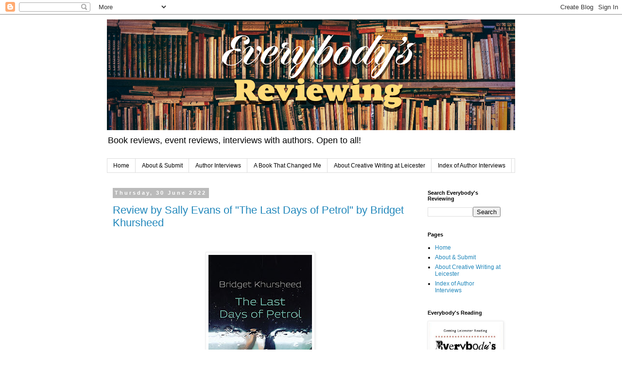

--- FILE ---
content_type: text/html; charset=UTF-8
request_url: https://everybodysreviewing.blogspot.com/2022/06/
body_size: 36111
content:
<!DOCTYPE html>
<html class='v2' dir='ltr' lang='en-GB'>
<head>
<link href='https://www.blogger.com/static/v1/widgets/335934321-css_bundle_v2.css' rel='stylesheet' type='text/css'/>
<meta content='width=1100' name='viewport'/>
<meta content='text/html; charset=UTF-8' http-equiv='Content-Type'/>
<meta content='blogger' name='generator'/>
<link href='https://everybodysreviewing.blogspot.com/favicon.ico' rel='icon' type='image/x-icon'/>
<link href='http://everybodysreviewing.blogspot.com/2022/06/' rel='canonical'/>
<link rel="alternate" type="application/atom+xml" title="Everybody&#39;s Reviewing - Atom" href="https://everybodysreviewing.blogspot.com/feeds/posts/default" />
<link rel="alternate" type="application/rss+xml" title="Everybody&#39;s Reviewing - RSS" href="https://everybodysreviewing.blogspot.com/feeds/posts/default?alt=rss" />
<link rel="service.post" type="application/atom+xml" title="Everybody&#39;s Reviewing - Atom" href="https://www.blogger.com/feeds/159122508049705171/posts/default" />
<!--Can't find substitution for tag [blog.ieCssRetrofitLinks]-->
<meta content='http://everybodysreviewing.blogspot.com/2022/06/' property='og:url'/>
<meta content='Everybody&#39;s Reviewing' property='og:title'/>
<meta content='Book reviews, event reviews, interviews with authors. Open to all!' property='og:description'/>
<title>Everybody's Reviewing: June 2022</title>
<style id='page-skin-1' type='text/css'><!--
/*
-----------------------------------------------
Blogger Template Style
Name:     Simple
Designer: Blogger
URL:      www.blogger.com
----------------------------------------------- */
/* Content
----------------------------------------------- */
body {
font: normal normal 12px 'Trebuchet MS', Trebuchet, Verdana, sans-serif;
color: #000000;
background: #ffffff none no-repeat scroll center center;
padding: 0 0 0 0;
}
html body .region-inner {
min-width: 0;
max-width: 100%;
width: auto;
}
h2 {
font-size: 22px;
}
a:link {
text-decoration:none;
color: #2187bb;
}
a:visited {
text-decoration:none;
color: #888888;
}
a:hover {
text-decoration:underline;
color: #32aaff;
}
.body-fauxcolumn-outer .fauxcolumn-inner {
background: transparent none repeat scroll top left;
_background-image: none;
}
.body-fauxcolumn-outer .cap-top {
position: absolute;
z-index: 1;
height: 400px;
width: 100%;
}
.body-fauxcolumn-outer .cap-top .cap-left {
width: 100%;
background: transparent none repeat-x scroll top left;
_background-image: none;
}
.content-outer {
-moz-box-shadow: 0 0 0 rgba(0, 0, 0, .15);
-webkit-box-shadow: 0 0 0 rgba(0, 0, 0, .15);
-goog-ms-box-shadow: 0 0 0 #333333;
box-shadow: 0 0 0 rgba(0, 0, 0, .15);
margin-bottom: 1px;
}
.content-inner {
padding: 10px 40px;
}
.content-inner {
background-color: #ffffff;
}
/* Header
----------------------------------------------- */
.header-outer {
background: rgba(0, 0, 0, 0) none repeat-x scroll 0 -400px;
_background-image: none;
}
.Header h1 {
font: normal normal 40px 'Trebuchet MS',Trebuchet,Verdana,sans-serif;
color: #000000;
text-shadow: 0 0 0 rgba(0, 0, 0, .2);
}
.Header h1 a {
color: #000000;
}
.Header .description {
font-size: 18px;
color: #000000;
}
.header-inner .Header .titlewrapper {
padding: 22px 0;
}
.header-inner .Header .descriptionwrapper {
padding: 0 0;
}
/* Tabs
----------------------------------------------- */
.tabs-inner .section:first-child {
border-top: 0 solid #dddddd;
}
.tabs-inner .section:first-child ul {
margin-top: -1px;
border-top: 1px solid #dddddd;
border-left: 1px solid #dddddd;
border-right: 1px solid #dddddd;
}
.tabs-inner .widget ul {
background: rgba(0, 0, 0, 0) none repeat-x scroll 0 -800px;
_background-image: none;
border-bottom: 1px solid #dddddd;
margin-top: 0;
margin-left: -30px;
margin-right: -30px;
}
.tabs-inner .widget li a {
display: inline-block;
padding: .6em 1em;
font: normal normal 12px 'Trebuchet MS', Trebuchet, Verdana, sans-serif;
color: #000000;
border-left: 1px solid #ffffff;
border-right: 1px solid #dddddd;
}
.tabs-inner .widget li:first-child a {
border-left: none;
}
.tabs-inner .widget li.selected a, .tabs-inner .widget li a:hover {
color: #000000;
background-color: #eeeeee;
text-decoration: none;
}
/* Columns
----------------------------------------------- */
.main-outer {
border-top: 0 solid rgba(0, 0, 0, 0);
}
.fauxcolumn-left-outer .fauxcolumn-inner {
border-right: 1px solid rgba(0, 0, 0, 0);
}
.fauxcolumn-right-outer .fauxcolumn-inner {
border-left: 1px solid rgba(0, 0, 0, 0);
}
/* Headings
----------------------------------------------- */
div.widget > h2,
div.widget h2.title {
margin: 0 0 1em 0;
font: normal bold 11px 'Trebuchet MS',Trebuchet,Verdana,sans-serif;
color: #000000;
}
/* Widgets
----------------------------------------------- */
.widget .zippy {
color: #999999;
text-shadow: 2px 2px 1px rgba(0, 0, 0, .1);
}
.widget .popular-posts ul {
list-style: none;
}
/* Posts
----------------------------------------------- */
h2.date-header {
font: normal bold 11px Arial, Tahoma, Helvetica, FreeSans, sans-serif;
}
.date-header span {
background-color: #bbbbbb;
color: #ffffff;
padding: 0.4em;
letter-spacing: 3px;
margin: inherit;
}
.main-inner {
padding-top: 35px;
padding-bottom: 65px;
}
.main-inner .column-center-inner {
padding: 0 0;
}
.main-inner .column-center-inner .section {
margin: 0 1em;
}
.post {
margin: 0 0 45px 0;
}
h3.post-title, .comments h4 {
font: normal normal 22px 'Trebuchet MS',Trebuchet,Verdana,sans-serif;
margin: .75em 0 0;
}
.post-body {
font-size: 110%;
line-height: 1.4;
position: relative;
}
.post-body img, .post-body .tr-caption-container, .Profile img, .Image img,
.BlogList .item-thumbnail img {
padding: 2px;
background: #ffffff;
border: 1px solid #eeeeee;
-moz-box-shadow: 1px 1px 5px rgba(0, 0, 0, .1);
-webkit-box-shadow: 1px 1px 5px rgba(0, 0, 0, .1);
box-shadow: 1px 1px 5px rgba(0, 0, 0, .1);
}
.post-body img, .post-body .tr-caption-container {
padding: 5px;
}
.post-body .tr-caption-container {
color: #000000;
}
.post-body .tr-caption-container img {
padding: 0;
background: transparent;
border: none;
-moz-box-shadow: 0 0 0 rgba(0, 0, 0, .1);
-webkit-box-shadow: 0 0 0 rgba(0, 0, 0, .1);
box-shadow: 0 0 0 rgba(0, 0, 0, .1);
}
.post-header {
margin: 0 0 1.5em;
line-height: 1.6;
font-size: 90%;
}
.post-footer {
margin: 20px -2px 0;
padding: 5px 10px;
color: #666666;
background-color: #eeeeee;
border-bottom: 1px solid #eeeeee;
line-height: 1.6;
font-size: 90%;
}
#comments .comment-author {
padding-top: 1.5em;
border-top: 1px solid rgba(0, 0, 0, 0);
background-position: 0 1.5em;
}
#comments .comment-author:first-child {
padding-top: 0;
border-top: none;
}
.avatar-image-container {
margin: .2em 0 0;
}
#comments .avatar-image-container img {
border: 1px solid #eeeeee;
}
/* Comments
----------------------------------------------- */
.comments .comments-content .icon.blog-author {
background-repeat: no-repeat;
background-image: url([data-uri]);
}
.comments .comments-content .loadmore a {
border-top: 1px solid #999999;
border-bottom: 1px solid #999999;
}
.comments .comment-thread.inline-thread {
background-color: #eeeeee;
}
.comments .continue {
border-top: 2px solid #999999;
}
/* Accents
---------------------------------------------- */
.section-columns td.columns-cell {
border-left: 1px solid rgba(0, 0, 0, 0);
}
.blog-pager {
background: transparent url(//www.blogblog.com/1kt/simple/paging_dot.png) repeat-x scroll top center;
}
.blog-pager-older-link, .home-link,
.blog-pager-newer-link {
background-color: #ffffff;
padding: 5px;
}
.footer-outer {
border-top: 1px dashed #bbbbbb;
}
/* Mobile
----------------------------------------------- */
body.mobile  {
background-size: auto;
}
.mobile .body-fauxcolumn-outer {
background: transparent none repeat scroll top left;
}
.mobile .body-fauxcolumn-outer .cap-top {
background-size: 100% auto;
}
.mobile .content-outer {
-webkit-box-shadow: 0 0 3px rgba(0, 0, 0, .15);
box-shadow: 0 0 3px rgba(0, 0, 0, .15);
}
.mobile .tabs-inner .widget ul {
margin-left: 0;
margin-right: 0;
}
.mobile .post {
margin: 0;
}
.mobile .main-inner .column-center-inner .section {
margin: 0;
}
.mobile .date-header span {
padding: 0.1em 10px;
margin: 0 -10px;
}
.mobile h3.post-title {
margin: 0;
}
.mobile .blog-pager {
background: transparent none no-repeat scroll top center;
}
.mobile .footer-outer {
border-top: none;
}
.mobile .main-inner, .mobile .footer-inner {
background-color: #ffffff;
}
.mobile-index-contents {
color: #000000;
}
.mobile-link-button {
background-color: #2187bb;
}
.mobile-link-button a:link, .mobile-link-button a:visited {
color: #ffffff;
}
.mobile .tabs-inner .section:first-child {
border-top: none;
}
.mobile .tabs-inner .PageList .widget-content {
background-color: #eeeeee;
color: #000000;
border-top: 1px solid #dddddd;
border-bottom: 1px solid #dddddd;
}
.mobile .tabs-inner .PageList .widget-content .pagelist-arrow {
border-left: 1px solid #dddddd;
}

--></style>
<style id='template-skin-1' type='text/css'><!--
body {
min-width: 920px;
}
.content-outer, .content-fauxcolumn-outer, .region-inner {
min-width: 920px;
max-width: 920px;
_width: 920px;
}
.main-inner .columns {
padding-left: 0px;
padding-right: 210px;
}
.main-inner .fauxcolumn-center-outer {
left: 0px;
right: 210px;
/* IE6 does not respect left and right together */
_width: expression(this.parentNode.offsetWidth -
parseInt("0px") -
parseInt("210px") + 'px');
}
.main-inner .fauxcolumn-left-outer {
width: 0px;
}
.main-inner .fauxcolumn-right-outer {
width: 210px;
}
.main-inner .column-left-outer {
width: 0px;
right: 100%;
margin-left: -0px;
}
.main-inner .column-right-outer {
width: 210px;
margin-right: -210px;
}
#layout {
min-width: 0;
}
#layout .content-outer {
min-width: 0;
width: 800px;
}
#layout .region-inner {
min-width: 0;
width: auto;
}
body#layout div.add_widget {
padding: 8px;
}
body#layout div.add_widget a {
margin-left: 32px;
}
--></style>
<link href='https://www.blogger.com/dyn-css/authorization.css?targetBlogID=159122508049705171&amp;zx=c59baab9-dce0-42ee-9ab0-2d483bfe14f0' media='none' onload='if(media!=&#39;all&#39;)media=&#39;all&#39;' rel='stylesheet'/><noscript><link href='https://www.blogger.com/dyn-css/authorization.css?targetBlogID=159122508049705171&amp;zx=c59baab9-dce0-42ee-9ab0-2d483bfe14f0' rel='stylesheet'/></noscript>
<meta name='google-adsense-platform-account' content='ca-host-pub-1556223355139109'/>
<meta name='google-adsense-platform-domain' content='blogspot.com'/>

</head>
<body class='loading variant-simplysimple'>
<div class='navbar section' id='navbar' name='Navbar'><div class='widget Navbar' data-version='1' id='Navbar1'><script type="text/javascript">
    function setAttributeOnload(object, attribute, val) {
      if(window.addEventListener) {
        window.addEventListener('load',
          function(){ object[attribute] = val; }, false);
      } else {
        window.attachEvent('onload', function(){ object[attribute] = val; });
      }
    }
  </script>
<div id="navbar-iframe-container"></div>
<script type="text/javascript" src="https://apis.google.com/js/platform.js"></script>
<script type="text/javascript">
      gapi.load("gapi.iframes:gapi.iframes.style.bubble", function() {
        if (gapi.iframes && gapi.iframes.getContext) {
          gapi.iframes.getContext().openChild({
              url: 'https://www.blogger.com/navbar/159122508049705171?origin\x3dhttps://everybodysreviewing.blogspot.com',
              where: document.getElementById("navbar-iframe-container"),
              id: "navbar-iframe"
          });
        }
      });
    </script><script type="text/javascript">
(function() {
var script = document.createElement('script');
script.type = 'text/javascript';
script.src = '//pagead2.googlesyndication.com/pagead/js/google_top_exp.js';
var head = document.getElementsByTagName('head')[0];
if (head) {
head.appendChild(script);
}})();
</script>
</div></div>
<div class='body-fauxcolumns'>
<div class='fauxcolumn-outer body-fauxcolumn-outer'>
<div class='cap-top'>
<div class='cap-left'></div>
<div class='cap-right'></div>
</div>
<div class='fauxborder-left'>
<div class='fauxborder-right'></div>
<div class='fauxcolumn-inner'>
</div>
</div>
<div class='cap-bottom'>
<div class='cap-left'></div>
<div class='cap-right'></div>
</div>
</div>
</div>
<div class='content'>
<div class='content-fauxcolumns'>
<div class='fauxcolumn-outer content-fauxcolumn-outer'>
<div class='cap-top'>
<div class='cap-left'></div>
<div class='cap-right'></div>
</div>
<div class='fauxborder-left'>
<div class='fauxborder-right'></div>
<div class='fauxcolumn-inner'>
</div>
</div>
<div class='cap-bottom'>
<div class='cap-left'></div>
<div class='cap-right'></div>
</div>
</div>
</div>
<div class='content-outer'>
<div class='content-cap-top cap-top'>
<div class='cap-left'></div>
<div class='cap-right'></div>
</div>
<div class='fauxborder-left content-fauxborder-left'>
<div class='fauxborder-right content-fauxborder-right'></div>
<div class='content-inner'>
<header>
<div class='header-outer'>
<div class='header-cap-top cap-top'>
<div class='cap-left'></div>
<div class='cap-right'></div>
</div>
<div class='fauxborder-left header-fauxborder-left'>
<div class='fauxborder-right header-fauxborder-right'></div>
<div class='region-inner header-inner'>
<div class='header section' id='header' name='Header'><div class='widget Header' data-version='1' id='Header1'>
<div id='header-inner'>
<a href='https://everybodysreviewing.blogspot.com/' style='display: block'>
<img alt='Everybody&#39;s Reviewing' height='228px; ' id='Header1_headerimg' src='https://blogger.googleusercontent.com/img/a/AVvXsEhpkzczOv1W-to4dk5Xa8fIdLf2x_jJtzMwilWOI_UDx8QSHcAJgTLwJzyp5I-u7XYYTrhhvTEwTlYOklLxVGmd2C1rpg2Ub53cg0uL9mE8LRuYHt78Yn5Rh83sVzGVoM7EMPdRExQBs37htYMGlxAIeJYNXB5wLcOw_Nqx6c1ExdWQcpHDcqwij7BhHws=s840' style='display: block' width='840px; '/>
</a>
<div class='descriptionwrapper'>
<p class='description'><span>Book reviews, event reviews, interviews with authors. Open to all!</span></p>
</div>
</div>
</div></div>
</div>
</div>
<div class='header-cap-bottom cap-bottom'>
<div class='cap-left'></div>
<div class='cap-right'></div>
</div>
</div>
</header>
<div class='tabs-outer'>
<div class='tabs-cap-top cap-top'>
<div class='cap-left'></div>
<div class='cap-right'></div>
</div>
<div class='fauxborder-left tabs-fauxborder-left'>
<div class='fauxborder-right tabs-fauxborder-right'></div>
<div class='region-inner tabs-inner'>
<div class='tabs section' id='crosscol' name='Cross-column'><div class='widget PageList' data-version='1' id='PageList2'>
<h2>Pages</h2>
<div class='widget-content'>
<ul>
<li>
<a href='https://everybodysreviewing.blogspot.com/'>Home</a>
</li>
<li>
<a href='https://everybodysreviewing.blogspot.com/p/about.html'>About &amp; Submit</a>
</li>
<li>
<a href='http://everybodysreviewing.blogspot.com/search/label/Interview'>Author Interviews</a>
</li>
<li>
<a href='http://everybodysreviewing.blogspot.com/search/label/A%20Book%20That%20Changed%20Me'>A Book That Changed Me</a>
</li>
<li>
<a href='https://everybodysreviewing.blogspot.com/p/about-creative-writing-at-leicester.html'>About Creative Writing at Leicester</a>
</li>
<li>
<a href='https://everybodysreviewing.blogspot.com/p/index-of-author-interviews.html'>Index of Author Interviews</a>
</li>
</ul>
<div class='clear'></div>
</div>
</div></div>
<div class='tabs no-items section' id='crosscol-overflow' name='Cross-Column 2'></div>
</div>
</div>
<div class='tabs-cap-bottom cap-bottom'>
<div class='cap-left'></div>
<div class='cap-right'></div>
</div>
</div>
<div class='main-outer'>
<div class='main-cap-top cap-top'>
<div class='cap-left'></div>
<div class='cap-right'></div>
</div>
<div class='fauxborder-left main-fauxborder-left'>
<div class='fauxborder-right main-fauxborder-right'></div>
<div class='region-inner main-inner'>
<div class='columns fauxcolumns'>
<div class='fauxcolumn-outer fauxcolumn-center-outer'>
<div class='cap-top'>
<div class='cap-left'></div>
<div class='cap-right'></div>
</div>
<div class='fauxborder-left'>
<div class='fauxborder-right'></div>
<div class='fauxcolumn-inner'>
</div>
</div>
<div class='cap-bottom'>
<div class='cap-left'></div>
<div class='cap-right'></div>
</div>
</div>
<div class='fauxcolumn-outer fauxcolumn-left-outer'>
<div class='cap-top'>
<div class='cap-left'></div>
<div class='cap-right'></div>
</div>
<div class='fauxborder-left'>
<div class='fauxborder-right'></div>
<div class='fauxcolumn-inner'>
</div>
</div>
<div class='cap-bottom'>
<div class='cap-left'></div>
<div class='cap-right'></div>
</div>
</div>
<div class='fauxcolumn-outer fauxcolumn-right-outer'>
<div class='cap-top'>
<div class='cap-left'></div>
<div class='cap-right'></div>
</div>
<div class='fauxborder-left'>
<div class='fauxborder-right'></div>
<div class='fauxcolumn-inner'>
</div>
</div>
<div class='cap-bottom'>
<div class='cap-left'></div>
<div class='cap-right'></div>
</div>
</div>
<!-- corrects IE6 width calculation -->
<div class='columns-inner'>
<div class='column-center-outer'>
<div class='column-center-inner'>
<div class='main section' id='main' name='Main'><div class='widget Blog' data-version='1' id='Blog1'>
<div class='blog-posts hfeed'>

          <div class="date-outer">
        
<h2 class='date-header'><span>Thursday, 30 June 2022</span></h2>

          <div class="date-posts">
        
<div class='post-outer'>
<div class='post hentry uncustomized-post-template' itemprop='blogPost' itemscope='itemscope' itemtype='http://schema.org/BlogPosting'>
<meta content='https://blogger.googleusercontent.com/img/b/R29vZ2xl/AVvXsEiZzvABOzDu9NsR6nAoW5I_UOUeXQR9S0FZI8fio-sHch2bJd7yd0B5RCNuNP3KvhloJ9bPNT-n5tN4SiNQxE4l62L66MyOe1BWo41AOCgwdzbdf_BwrW1ZIo_D3IdEEYsXSb5QBviTD1abftp57xHCNe1OfA9KycCLbMo_dJP5HPB4bTlys6Gvx8Ja/s320/Petrol.jpg' itemprop='image_url'/>
<meta content='159122508049705171' itemprop='blogId'/>
<meta content='7284829261042196700' itemprop='postId'/>
<a name='7284829261042196700'></a>
<h3 class='post-title entry-title' itemprop='name'>
<a href='https://everybodysreviewing.blogspot.com/2022/06/review-by-sally-evans-of-last-days-of.html'>Review by Sally Evans of "The Last Days of Petrol" by Bridget Khursheed</a>
</h3>
<div class='post-header'>
<div class='post-header-line-1'></div>
</div>
<div class='post-body entry-content' id='post-body-7284829261042196700' itemprop='description articleBody'>
<p><br /></p><p></p><div class="separator" style="clear: both; text-align: center;"><a href="https://blogger.googleusercontent.com/img/b/R29vZ2xl/AVvXsEiZzvABOzDu9NsR6nAoW5I_UOUeXQR9S0FZI8fio-sHch2bJd7yd0B5RCNuNP3KvhloJ9bPNT-n5tN4SiNQxE4l62L66MyOe1BWo41AOCgwdzbdf_BwrW1ZIo_D3IdEEYsXSb5QBviTD1abftp57xHCNe1OfA9KycCLbMo_dJP5HPB4bTlys6Gvx8Ja/s450/Petrol.jpg" imageanchor="1" style="margin-left: 1em; margin-right: 1em;"><img border="0" data-original-height="450" data-original-width="300" height="320" src="https://blogger.googleusercontent.com/img/b/R29vZ2xl/AVvXsEiZzvABOzDu9NsR6nAoW5I_UOUeXQR9S0FZI8fio-sHch2bJd7yd0B5RCNuNP3KvhloJ9bPNT-n5tN4SiNQxE4l62L66MyOe1BWo41AOCgwdzbdf_BwrW1ZIo_D3IdEEYsXSb5QBviTD1abftp57xHCNe1OfA9KycCLbMo_dJP5HPB4bTlys6Gvx8Ja/s320/Petrol.jpg" width="213" /></a></div><br /><p></p><p><span style="font-family: arial;">This first poetry book by Bridget Khursheed, who lives in the Borders near Melrose, is full of powerful, distinctive poems, mostly about countryside phenomena, with a sense of continuity through ecological awareness and awareness of the present. Its seventy-eight pages, packed with poems, display a certainty of vocabulary, rhythm and phrase unusual in a first book of poems. There&#8217;s the same certainty about line ends in the poems, which vary from page width to a few having very short lines.</span></p><p><span style="font-family: arial;">Some of these poems are essentially &#8216;nature&#8217; poems, some imply family and children, a few are quietly polemic, like the poem about Helen Duncan, a well-researched and unusual take on the Scottish woman who became involved in Churchill&#8217;s war propaganda, or the title poem, about frantic car messages round the country, descending to</span></p><div style="text-align: left;"><span style="font-family: arial;">&nbsp; &nbsp; &nbsp; &nbsp; &nbsp; &nbsp;empty journeys,<br /></span><span style="font-family: arial;">&nbsp; &nbsp; &nbsp; &nbsp; &nbsp; &nbsp;fast except by speed cameras,</span></div><div style="text-align: left;"><span style="font-family: arial;"><br /></span><span style="font-family: arial;">&nbsp; &nbsp; &nbsp; &nbsp; &nbsp; &nbsp;and the trip to the shops<br /></span><span style="font-family: arial;">&nbsp; &nbsp; &nbsp; &nbsp; &nbsp; &nbsp;things nobody needs packed<br /></span><span style="font-family: arial;">&nbsp; &nbsp; &nbsp; &nbsp; &nbsp; &nbsp;by a teenager &#8230;</span></div><p style="text-align: left;"><span style="font-family: arial;">Whether these poems are set in her local Borders with their unknown lanes and riversides, Edinburgh&#8217;s Easter Road, Kelvingrove, the Eildons, or Darnick, Khursheed&#8217;s strong sense of place gives a background to the range of poems, in which there is always a link between the clearly pictured observations and the observer. In City wood above the bypass,</span></p><div style="text-align: left;"><span style="font-family: arial;">&nbsp; &nbsp; &nbsp; &nbsp; &nbsp; &nbsp;I am walking through the machine-gun wood,<br /></span><span style="font-family: arial;">&nbsp; &nbsp; &nbsp; &nbsp; &nbsp; &nbsp;looking for siskins.<br /></span><span style="font-family: arial;"><br /></span></div><div style="text-align: left;"><span style="font-family: arial;">and then we are told what she finds:</span></div><div style="text-align: left;"><span style="font-family: arial;"><br /></span></div><div style="text-align: left;"><span style="font-family: arial;">&nbsp; &nbsp; &nbsp; &nbsp; &nbsp; the path is needled</span></div><div style="text-align: left;"><span style="font-family: arial;">&nbsp; &nbsp; &nbsp; &nbsp; &nbsp; and high above the pitched notes of crossbill</span></div><div style="text-align: left;"><span style="font-family: arial;">&nbsp; &nbsp; &nbsp; &nbsp; &nbsp; and goldcrest</span></div><div style="text-align: left;"><span style="font-family: arial;">&nbsp; &nbsp; &nbsp; &nbsp; &nbsp; are the blown wires that tear up the sky</span></div><div style="text-align: left;"><span style="font-family: arial;"><br /></span></div><div style="text-align: left;"><span style="font-family: arial;">to the surprise conclusion:</span></div><div style="text-align: left;"><span style="font-family: arial;"><br /></span><span style="font-family: arial;">&nbsp; &nbsp; &nbsp; &nbsp; &nbsp;I am looking for siskins in the pinewood<br /></span><span style="font-family: arial;">&nbsp; &nbsp; &nbsp; &nbsp; &nbsp;and instead I find only me.</span></div><p><span style="font-family: arial;">All he vocabulary is precise and consistent. There are a few country words: cleavers, scroggs (perhaps the most obscure, meaning crabapples), technical words when wanted, freshly used words:</span>&nbsp;'<span style="font-family: arial;">Toys abraded&nbsp; / into nightmare in the silence,' o</span><span style="font-family: arial;">r</span>&nbsp;'<span style="font-family: arial;">Rucksacked, the baby cries for home.'&nbsp;&nbsp;</span></p><p><span style="font-family: arial;">With so many people publishing poems these days, and it&#8217;s a good feature of Scottish culture that poetry can thrive in this way, not too much is generally expected of a first book. But this one raises the game. It raises the hopes and discoveries of the poetry reader and shows us a live, properly managed, healthy, modern, country Scottish English. Not a line wrong, not a word out of place.</span></p><p><span style="font-family: arial;"><br /></span></p><div style="text-align: left;"><span style="font-family: arial;"><b>About the reviewer</b><br /></span><span style="font-family: arial;">Sally Evans edited <i>Poetry Scotland </i>from 1997-2018, and was awarded a PhD in Creative Writing at Lancaster University in 2022.&nbsp;</span></div><div style="text-align: left;"><br /></div><div style="text-align: left;"><span style="font-family: arial;">You can read a review of Sally Evans's novel, <i>Wildgoose: A Tale of Two Poets</i>, on Everybody's Reviewing <a href="http://everybodysreviewing.blogspot.com/2021/06/review-by-jonathan-wilkins-of-wildgoose.html">here</a>.&nbsp;</span></div><div style="text-align: left;"><span style="font-family: arial;">&nbsp;</span></div>
<div style='clear: both;'></div>
</div>
<div class='post-footer'>
<div class='post-footer-line post-footer-line-1'>
<span class='post-author vcard'>
Posted by
<span class='fn' itemprop='author' itemscope='itemscope' itemtype='http://schema.org/Person'>
<meta content='https://www.blogger.com/profile/08574910976001949135' itemprop='url'/>
<a class='g-profile' href='https://www.blogger.com/profile/08574910976001949135' rel='author' title='author profile'>
<span itemprop='name'>Everybody&#39;s Reviewing</span>
</a>
</span>
</span>
<span class='post-timestamp'>
at
<meta content='http://everybodysreviewing.blogspot.com/2022/06/review-by-sally-evans-of-last-days-of.html' itemprop='url'/>
<a class='timestamp-link' href='https://everybodysreviewing.blogspot.com/2022/06/review-by-sally-evans-of-last-days-of.html' rel='bookmark' title='permanent link'><abbr class='published' itemprop='datePublished' title='2022-06-30T02:36:00-07:00'>02:36</abbr></a>
</span>
<span class='post-comment-link'>
<a class='comment-link' href='https://everybodysreviewing.blogspot.com/2022/06/review-by-sally-evans-of-last-days-of.html#comment-form' onclick=''>
No comments:
  </a>
</span>
<span class='post-icons'>
<span class='item-control blog-admin pid-1798148368'>
<a href='https://www.blogger.com/post-edit.g?blogID=159122508049705171&postID=7284829261042196700&from=pencil' title='Edit Post'>
<img alt='' class='icon-action' height='18' src='https://resources.blogblog.com/img/icon18_edit_allbkg.gif' width='18'/>
</a>
</span>
</span>
<div class='post-share-buttons goog-inline-block'>
<a class='goog-inline-block share-button sb-email' href='https://www.blogger.com/share-post.g?blogID=159122508049705171&postID=7284829261042196700&target=email' target='_blank' title='Email This'><span class='share-button-link-text'>Email This</span></a><a class='goog-inline-block share-button sb-blog' href='https://www.blogger.com/share-post.g?blogID=159122508049705171&postID=7284829261042196700&target=blog' onclick='window.open(this.href, "_blank", "height=270,width=475"); return false;' target='_blank' title='BlogThis!'><span class='share-button-link-text'>BlogThis!</span></a><a class='goog-inline-block share-button sb-twitter' href='https://www.blogger.com/share-post.g?blogID=159122508049705171&postID=7284829261042196700&target=twitter' target='_blank' title='Share to X'><span class='share-button-link-text'>Share to X</span></a><a class='goog-inline-block share-button sb-facebook' href='https://www.blogger.com/share-post.g?blogID=159122508049705171&postID=7284829261042196700&target=facebook' onclick='window.open(this.href, "_blank", "height=430,width=640"); return false;' target='_blank' title='Share to Facebook'><span class='share-button-link-text'>Share to Facebook</span></a><a class='goog-inline-block share-button sb-pinterest' href='https://www.blogger.com/share-post.g?blogID=159122508049705171&postID=7284829261042196700&target=pinterest' target='_blank' title='Share to Pinterest'><span class='share-button-link-text'>Share to Pinterest</span></a>
</div>
</div>
<div class='post-footer-line post-footer-line-2'>
<span class='post-labels'>
Labels:
<a href='https://everybodysreviewing.blogspot.com/search/label/book%20review' rel='tag'>book review</a>,
<a href='https://everybodysreviewing.blogspot.com/search/label/Bridget%20Khursheed' rel='tag'>Bridget Khursheed</a>,
<a href='https://everybodysreviewing.blogspot.com/search/label/collection' rel='tag'>collection</a>,
<a href='https://everybodysreviewing.blogspot.com/search/label/debut' rel='tag'>debut</a>,
<a href='https://everybodysreviewing.blogspot.com/search/label/Ecopoetry' rel='tag'>Ecopoetry</a>,
<a href='https://everybodysreviewing.blogspot.com/search/label/Everybody%27s%20Reviewing' rel='tag'>Everybody&#39;s Reviewing</a>,
<a href='https://everybodysreviewing.blogspot.com/search/label/poetry' rel='tag'>poetry</a>,
<a href='https://everybodysreviewing.blogspot.com/search/label/Review' rel='tag'>Review</a>,
<a href='https://everybodysreviewing.blogspot.com/search/label/Sally%20Evans' rel='tag'>Sally Evans</a>,
<a href='https://everybodysreviewing.blogspot.com/search/label/Scottish' rel='tag'>Scottish</a>,
<a href='https://everybodysreviewing.blogspot.com/search/label/Shearsman%20Books' rel='tag'>Shearsman Books</a>,
<a href='https://everybodysreviewing.blogspot.com/search/label/The%20Last%20Days%20of%20Petrol' rel='tag'>The Last Days of Petrol</a>
</span>
</div>
<div class='post-footer-line post-footer-line-3'>
<span class='post-location'>
</span>
</div>
</div>
</div>
</div>

          </div></div>
        

          <div class="date-outer">
        
<h2 class='date-header'><span>Wednesday, 29 June 2022</span></h2>

          <div class="date-posts">
        
<div class='post-outer'>
<div class='post hentry uncustomized-post-template' itemprop='blogPost' itemscope='itemscope' itemtype='http://schema.org/BlogPosting'>
<meta content='https://blogger.googleusercontent.com/img/b/R29vZ2xl/AVvXsEiOb978_qtKOLB0fXemOHy5rvuYC57vulxQuXN_a5YHRLFSrThYNFxtci7XCNSiP3W88ID1kiLBlxNcfHPyLWpdjfUnzDi5l7C0TZILvLn6Wo4bbkSM8cJP5EFnzeWa7QhF8kUSR1eyg5HIP60aQN4qvfsWOBLjtRSSgIdh3a6je20A5c8jx4eB7O7j/w400-h205/Bike%201.jpg' itemprop='image_url'/>
<meta content='159122508049705171' itemprop='blogId'/>
<meta content='6557749200423528579' itemprop='postId'/>
<a name='6557749200423528579'></a>
<h3 class='post-title entry-title' itemprop='name'>
<a href='https://everybodysreviewing.blogspot.com/2022/06/review-by-tracey-foster-of-lets-ride.html'>Review by Tracey Foster of "Let's Ride Leicester Literary Tour," on Saturday 25 June 2022</a>
</h3>
<div class='post-header'>
<div class='post-header-line-1'></div>
</div>
<div class='post-body entry-content' id='post-body-6557749200423528579' itemprop='description articleBody'>
<p><br /></p><div class="separator" style="clear: both; text-align: center;"><a href="https://blogger.googleusercontent.com/img/b/R29vZ2xl/AVvXsEiOb978_qtKOLB0fXemOHy5rvuYC57vulxQuXN_a5YHRLFSrThYNFxtci7XCNSiP3W88ID1kiLBlxNcfHPyLWpdjfUnzDi5l7C0TZILvLn6Wo4bbkSM8cJP5EFnzeWa7QhF8kUSR1eyg5HIP60aQN4qvfsWOBLjtRSSgIdh3a6je20A5c8jx4eB7O7j/s797/Bike%201.jpg" style="margin-left: 1em; margin-right: 1em;"><img border="0" data-original-height="408" data-original-width="797" height="205" src="https://blogger.googleusercontent.com/img/b/R29vZ2xl/AVvXsEiOb978_qtKOLB0fXemOHy5rvuYC57vulxQuXN_a5YHRLFSrThYNFxtci7XCNSiP3W88ID1kiLBlxNcfHPyLWpdjfUnzDi5l7C0TZILvLn6Wo4bbkSM8cJP5EFnzeWa7QhF8kUSR1eyg5HIP60aQN4qvfsWOBLjtRSSgIdh3a6je20A5c8jx4eB7O7j/w400-h205/Bike%201.jpg" width="400" /></a></div><br /><p><span style="font-family: arial;">Saturday was a good day to go on a bike ride. What a great way to see the backstreets and alleyways of our city! I must admit, I was a little nervous as I signed up to join the "Let&#8217;s Ride Leicester Literary Tour" to visit the key sites and places associated with our great writers, Joe Orton and Sue Townsend. The scale of the ride looked daunting, but the pace was slow enough to enjoy it.&nbsp;</span></p><p><span style="font-family: arial;">The University of Leicester&#8217;s Dr Emma Parker talked us through the relevant history and gave us a valuable insight into the life of Joe Orton from his humble beginnings, making plays in his garden with his sisters, to applying for a place at the Little Theatre. The subsequent demolition of his childhood home took away our sense of place as Emma read snippets from his teenage diary and his sister&#8217;s memoir (Leonie Orton, <i>I Had It In Me</i>). We also visited the University&#8217;s David Wilson Library that houses a ceramic pot made by Joe Orton&#8217;s niece, Rachel Barnett and a stencil artwork by street artist Stewy. We also stopped off at a local kebab shop that has been decorated by Leicester City Council with an image of Joe Orton to celebrate his success.</span></p><p><span style="font-family: arial;">The highlight of the tour was the stop at the Pork Pie Library in the middle of the Saffron Lane estate where both writers grew up and visited in their youths. This magnificent old building has now acquired listed status and has retained some of the original interiors and fixtures. The head librarian Tracey Inchley was very keen to welcome us and gave us a fascinating talk about the library and its historical connections to the two writers. We saw the board game made by teenagers working on a 2017 exhibition about Joe Orton by Soft Touch Arts that reflected the struggles and pitfalls of growing up on the Saffron Lane Council Estate. Peter Simmonds talked enthusiastically about Sue Townsend as the reluctant writer, and creator of Adrian Mole, who never broadcasted her fame but remained faithful to her beloved Leicester all her life. He read snippets of Mole wisdom outside the buildings that were related to the text.</span></p><p><span style="font-family: arial;">Combining gentle exercise with insight into two local literary heroes was a great idea and a tour that was well worth the effort. I recommend this event to the keen reader and the gentle cyclist alike. Many thanks to all those who were involved with organising and presenting on the day.</span></p><p><span style="font-family: arial;">If you&#8217;d like to give it a go, this ride will run again during Leicester Comedy Festival / LGBT History Month in February.&nbsp;</span></p><p><span style="font-family: arial;"><br /></span></p><p></p><div class="separator" style="clear: both; text-align: center;"><a href="https://blogger.googleusercontent.com/img/b/R29vZ2xl/AVvXsEhodVyG0_oV3HNt9xiHJvJa_b8xoBIp3DeEK4WjeJtlxSm6C439jztYK8yqE7BduCXPxgTT9ZBZ7KLE9gBY_gOGSLA9JIcOukXN2qzNggeqxqE86b1r0q-cJWceC_O7dxre4zkvbjpFbrkNu1-DQ8OccqR0eJkwPoJkROj6B1eVrKbxWIRhEO1w_6q4/s523/Bike%202.jpg" style="margin-left: 1em; margin-right: 1em;"><img border="0" data-original-height="497" data-original-width="523" height="304" src="https://blogger.googleusercontent.com/img/b/R29vZ2xl/AVvXsEhodVyG0_oV3HNt9xiHJvJa_b8xoBIp3DeEK4WjeJtlxSm6C439jztYK8yqE7BduCXPxgTT9ZBZ7KLE9gBY_gOGSLA9JIcOukXN2qzNggeqxqE86b1r0q-cJWceC_O7dxre4zkvbjpFbrkNu1-DQ8OccqR0eJkwPoJkROj6B1eVrKbxWIRhEO1w_6q4/s320/Bike%202.jpg" width="320" /></a></div><span style="font-family: arial;"><b><br /></b></span><p></p><div style="text-align: left;"><span style="font-family: arial;"><b>About the reviewer</b><br /></span><span style="font-family: arial;">Tracey Foster started off in a long career as an Art and Design teacher but wanted to refocus her creative energies into writing poetry and prose. After helping others find inspiration in the world around us, she has taken the MA course in Creative Writing at Leicester University and has not looked back. She finds inspiration in the past and the events that shape us. Previous work has been published by Comma Press, <i>Ayaskala</i>, <i>Alternateroute</i>, <i>Fish Barrel Review</i>, <i>Mausoleum Press</i>, <i>Bus Poetry Magazine</i> and The Arts Council.</span></div><p><span style="font-family: arial;"><br /></span></p>
<div style='clear: both;'></div>
</div>
<div class='post-footer'>
<div class='post-footer-line post-footer-line-1'>
<span class='post-author vcard'>
Posted by
<span class='fn' itemprop='author' itemscope='itemscope' itemtype='http://schema.org/Person'>
<meta content='https://www.blogger.com/profile/08574910976001949135' itemprop='url'/>
<a class='g-profile' href='https://www.blogger.com/profile/08574910976001949135' rel='author' title='author profile'>
<span itemprop='name'>Everybody&#39;s Reviewing</span>
</a>
</span>
</span>
<span class='post-timestamp'>
at
<meta content='http://everybodysreviewing.blogspot.com/2022/06/review-by-tracey-foster-of-lets-ride.html' itemprop='url'/>
<a class='timestamp-link' href='https://everybodysreviewing.blogspot.com/2022/06/review-by-tracey-foster-of-lets-ride.html' rel='bookmark' title='permanent link'><abbr class='published' itemprop='datePublished' title='2022-06-29T05:21:00-07:00'>05:21</abbr></a>
</span>
<span class='post-comment-link'>
<a class='comment-link' href='https://everybodysreviewing.blogspot.com/2022/06/review-by-tracey-foster-of-lets-ride.html#comment-form' onclick=''>
No comments:
  </a>
</span>
<span class='post-icons'>
<span class='item-control blog-admin pid-1798148368'>
<a href='https://www.blogger.com/post-edit.g?blogID=159122508049705171&postID=6557749200423528579&from=pencil' title='Edit Post'>
<img alt='' class='icon-action' height='18' src='https://resources.blogblog.com/img/icon18_edit_allbkg.gif' width='18'/>
</a>
</span>
</span>
<div class='post-share-buttons goog-inline-block'>
<a class='goog-inline-block share-button sb-email' href='https://www.blogger.com/share-post.g?blogID=159122508049705171&postID=6557749200423528579&target=email' target='_blank' title='Email This'><span class='share-button-link-text'>Email This</span></a><a class='goog-inline-block share-button sb-blog' href='https://www.blogger.com/share-post.g?blogID=159122508049705171&postID=6557749200423528579&target=blog' onclick='window.open(this.href, "_blank", "height=270,width=475"); return false;' target='_blank' title='BlogThis!'><span class='share-button-link-text'>BlogThis!</span></a><a class='goog-inline-block share-button sb-twitter' href='https://www.blogger.com/share-post.g?blogID=159122508049705171&postID=6557749200423528579&target=twitter' target='_blank' title='Share to X'><span class='share-button-link-text'>Share to X</span></a><a class='goog-inline-block share-button sb-facebook' href='https://www.blogger.com/share-post.g?blogID=159122508049705171&postID=6557749200423528579&target=facebook' onclick='window.open(this.href, "_blank", "height=430,width=640"); return false;' target='_blank' title='Share to Facebook'><span class='share-button-link-text'>Share to Facebook</span></a><a class='goog-inline-block share-button sb-pinterest' href='https://www.blogger.com/share-post.g?blogID=159122508049705171&postID=6557749200423528579&target=pinterest' target='_blank' title='Share to Pinterest'><span class='share-button-link-text'>Share to Pinterest</span></a>
</div>
</div>
<div class='post-footer-line post-footer-line-2'>
<span class='post-labels'>
Labels:
<a href='https://everybodysreviewing.blogspot.com/search/label/Adrian%20Mole' rel='tag'>Adrian Mole</a>,
<a href='https://everybodysreviewing.blogspot.com/search/label/bicycle' rel='tag'>bicycle</a>,
<a href='https://everybodysreviewing.blogspot.com/search/label/bike%20ride' rel='tag'>bike ride</a>,
<a href='https://everybodysreviewing.blogspot.com/search/label/Emma%20Parker' rel='tag'>Emma Parker</a>,
<a href='https://everybodysreviewing.blogspot.com/search/label/event' rel='tag'>event</a>,
<a href='https://everybodysreviewing.blogspot.com/search/label/Joe%20Orton' rel='tag'>Joe Orton</a>,
<a href='https://everybodysreviewing.blogspot.com/search/label/Leicester' rel='tag'>Leicester</a>,
<a href='https://everybodysreviewing.blogspot.com/search/label/Leicestershire' rel='tag'>Leicestershire</a>,
<a href='https://everybodysreviewing.blogspot.com/search/label/Let%27s%20Ride' rel='tag'>Let&#39;s Ride</a>,
<a href='https://everybodysreviewing.blogspot.com/search/label/Let%27s%20Ride%20Leicester%20Literary%20Tour' rel='tag'>Let&#39;s Ride Leicester Literary Tour</a>,
<a href='https://everybodysreviewing.blogspot.com/search/label/Literary%20Tour' rel='tag'>Literary Tour</a>,
<a href='https://everybodysreviewing.blogspot.com/search/label/Sue%20Townsend' rel='tag'>Sue Townsend</a>,
<a href='https://everybodysreviewing.blogspot.com/search/label/tour' rel='tag'>tour</a>,
<a href='https://everybodysreviewing.blogspot.com/search/label/Tracey%20Foster' rel='tag'>Tracey Foster</a>,
<a href='https://everybodysreviewing.blogspot.com/search/label/Tracey%20Inchley' rel='tag'>Tracey Inchley</a>
</span>
</div>
<div class='post-footer-line post-footer-line-3'>
<span class='post-location'>
</span>
</div>
</div>
</div>
</div>

          </div></div>
        

          <div class="date-outer">
        
<h2 class='date-header'><span>Friday, 24 June 2022</span></h2>

          <div class="date-posts">
        
<div class='post-outer'>
<div class='post hentry uncustomized-post-template' itemprop='blogPost' itemscope='itemscope' itemtype='http://schema.org/BlogPosting'>
<meta content='https://blogger.googleusercontent.com/img/b/R29vZ2xl/AVvXsEj5JaV6LNYnz6nWxqgdlgfGWQo26-bIToqXEX7sy1RlHmn9ZJlppZ1-Ynoz-xmI7y2SxlM9NcsN0Jcw8tnvYw2Qp047gOabhNS-Y1OOrOAhauFBTY1TZbMZV-OeFc_9lzPtf1oLnNvpnx3IPUdoxPgBw0oxShvoefZ_MibHFmYF9lfLurxARqGEZswU/s320/Paper%20Crusade.jpg' itemprop='image_url'/>
<meta content='159122508049705171' itemprop='blogId'/>
<meta content='3578384236105607065' itemprop='postId'/>
<a name='3578384236105607065'></a>
<h3 class='post-title entry-title' itemprop='name'>
<a href='https://everybodysreviewing.blogspot.com/2022/06/review-by-jon-wilkins-of-paper-crusade.html'>Review by Jon Wilkins of "Paper Crusade" by Michelle Penn</a>
</h3>
<div class='post-header'>
<div class='post-header-line-1'></div>
</div>
<div class='post-body entry-content' id='post-body-3578384236105607065' itemprop='description articleBody'>
<div style="text-align: left;"><span style="font-family: arial;"><br /></span></div><div style="text-align: left;"><div class="separator" style="clear: both; text-align: center;"><a href="https://blogger.googleusercontent.com/img/b/R29vZ2xl/AVvXsEj5JaV6LNYnz6nWxqgdlgfGWQo26-bIToqXEX7sy1RlHmn9ZJlppZ1-Ynoz-xmI7y2SxlM9NcsN0Jcw8tnvYw2Qp047gOabhNS-Y1OOrOAhauFBTY1TZbMZV-OeFc_9lzPtf1oLnNvpnx3IPUdoxPgBw0oxShvoefZ_MibHFmYF9lfLurxARqGEZswU/s499/Paper%20Crusade.jpg" imageanchor="1" style="margin-left: 1em; margin-right: 1em;"><img border="0" data-original-height="499" data-original-width="325" height="320" src="https://blogger.googleusercontent.com/img/b/R29vZ2xl/AVvXsEj5JaV6LNYnz6nWxqgdlgfGWQo26-bIToqXEX7sy1RlHmn9ZJlppZ1-Ynoz-xmI7y2SxlM9NcsN0Jcw8tnvYw2Qp047gOabhNS-Y1OOrOAhauFBTY1TZbMZV-OeFc_9lzPtf1oLnNvpnx3IPUdoxPgBw0oxShvoefZ_MibHFmYF9lfLurxARqGEZswU/s320/Paper%20Crusade.jpg" width="208" /></a></div><br /><span style="font-family: arial;"><br /></span></div><div style="text-align: left;"><span style="font-family: arial;">The poems here echo Shakespeare's <i>Tempest</i> and are a response to <i>The Tempest Replica</i>, a dance performance choreographed by Crystal Pite.</span></div><div style="text-align: left;"><span style="font-family: arial;"><br /></span><span style="font-family: arial;">How often do you<br /></span><span style="font-family: arial;">sit and read a poem<br /></span><span style="font-family: arial;">and are transported<br /></span><span style="font-family: arial;">to<br /></span><span style="font-family: arial;">a<br /></span><span style="font-family: arial;">Different world?<br /></span><span style="font-family: arial;">To storms and sea?<br /></span><span style="font-family: arial;">To wars and death?<br /></span><span style="font-family: arial;">And meet<br /></span><span style="font-family: arial;">absolute power,&nbsp;<br /></span><span style="font-family: arial;">an evil colonialism,&nbsp;<br /></span><span style="font-family: arial;">the wild exotic environment,&nbsp;<br /></span><span style="font-family: arial;">magic,&nbsp;<br /></span><span style="font-family: arial;">music and&nbsp;<br /></span><span style="font-family: arial;">language?<br /></span><span style="font-family: arial;">Who is&nbsp;<br /></span><span style="font-family: arial;">C?<br /></span><span style="font-family: arial;">The daughter?<br /></span><span style="font-family: arial;">The father?<br /></span><span style="font-family: arial;">Is the winged spirit truly<br /></span><span style="font-family: arial;">Ariel or<br /></span><span style="font-family: arial;">Another?<br /></span><span style="font-family: arial;">Who are the white suited<br /></span><span style="font-family: arial;">paper masked<br /></span><span style="font-family: arial;">army?<br /></span><span style="font-family: arial;">Who do they fight?<br /></span><span style="font-family: arial;">And why?<br /></span><span style="font-family: arial;">We follow the journey.<br /></span><span style="font-family: arial;">The words draw us in<br /></span><span style="font-family: arial;">each chosen for<br /></span><span style="font-family: arial;">their immaculate&nbsp;<br /></span><span style="font-family: arial;">tone.<br /></span><span style="font-family: arial;">Willingly we<br /></span><span style="font-family: arial;">Go.<br /></span><span style="font-family: arial;">The words<br /></span><span style="font-family: arial;">different&nbsp;<br /></span><span style="font-family: arial;">relevant&nbsp;<br /></span><span style="font-family: arial;">unwavering in their&nbsp;<br /></span><span style="font-family: arial;">Truth.<br /></span><span style="font-family: arial;">Drawn in<br /></span><span style="font-family: arial;">to a parallel&nbsp;<br /></span><span style="font-family: arial;">world<br /></span><span style="font-family: arial;">of sprites and fancy<br /></span><span style="font-family: arial;">war and death.<br /></span><span style="font-family: arial;">A perfect mix<br /></span><span style="font-family: arial;">For any reader.<br /></span><span style="font-family: arial;">Of any age.<br /></span><span style="font-family: arial;">For any Age.</span></div><p style="text-align: left;"><br /></p><div style="text-align: left;"><b><span style="font-family: arial;">About the reviewer<br /></span></b><span style="font-family: arial;">Jon Wilkins is 66. He is married to the gorgeous Annie with two wonderful sons. He was a teacher for twenty years, a Waterstones bookseller and coached women&#8217;s basketball for over thirty years before taking up writing seriously. Nowadays he takes notes for students with Special Needs at Leicester University. He has had a work commissioned by the UK Arts Council and several pieces published traditionally as well as on-line. He has had poems in magazines and anthologies, art galleries, studios, museums and at Huddersfield Railway Station. He loves writing poetry. For his MA, he wrote a crime novel, <i>Utrecht Snow</i>. He followed it up with <i>Utrecht Rain</i>, and is now writing a third part. He is currently writing a crime series, <i>Poppy Knows Best</i>, set at the end of the Great War and into the early 1920s.</span></div><p style="text-align: left;"><b><br /></b></p>
<div style='clear: both;'></div>
</div>
<div class='post-footer'>
<div class='post-footer-line post-footer-line-1'>
<span class='post-author vcard'>
Posted by
<span class='fn' itemprop='author' itemscope='itemscope' itemtype='http://schema.org/Person'>
<meta content='https://www.blogger.com/profile/08574910976001949135' itemprop='url'/>
<a class='g-profile' href='https://www.blogger.com/profile/08574910976001949135' rel='author' title='author profile'>
<span itemprop='name'>Everybody&#39;s Reviewing</span>
</a>
</span>
</span>
<span class='post-timestamp'>
at
<meta content='http://everybodysreviewing.blogspot.com/2022/06/review-by-jon-wilkins-of-paper-crusade.html' itemprop='url'/>
<a class='timestamp-link' href='https://everybodysreviewing.blogspot.com/2022/06/review-by-jon-wilkins-of-paper-crusade.html' rel='bookmark' title='permanent link'><abbr class='published' itemprop='datePublished' title='2022-06-24T09:06:00-07:00'>09:06</abbr></a>
</span>
<span class='post-comment-link'>
<a class='comment-link' href='https://everybodysreviewing.blogspot.com/2022/06/review-by-jon-wilkins-of-paper-crusade.html#comment-form' onclick=''>
No comments:
  </a>
</span>
<span class='post-icons'>
<span class='item-control blog-admin pid-1798148368'>
<a href='https://www.blogger.com/post-edit.g?blogID=159122508049705171&postID=3578384236105607065&from=pencil' title='Edit Post'>
<img alt='' class='icon-action' height='18' src='https://resources.blogblog.com/img/icon18_edit_allbkg.gif' width='18'/>
</a>
</span>
</span>
<div class='post-share-buttons goog-inline-block'>
<a class='goog-inline-block share-button sb-email' href='https://www.blogger.com/share-post.g?blogID=159122508049705171&postID=3578384236105607065&target=email' target='_blank' title='Email This'><span class='share-button-link-text'>Email This</span></a><a class='goog-inline-block share-button sb-blog' href='https://www.blogger.com/share-post.g?blogID=159122508049705171&postID=3578384236105607065&target=blog' onclick='window.open(this.href, "_blank", "height=270,width=475"); return false;' target='_blank' title='BlogThis!'><span class='share-button-link-text'>BlogThis!</span></a><a class='goog-inline-block share-button sb-twitter' href='https://www.blogger.com/share-post.g?blogID=159122508049705171&postID=3578384236105607065&target=twitter' target='_blank' title='Share to X'><span class='share-button-link-text'>Share to X</span></a><a class='goog-inline-block share-button sb-facebook' href='https://www.blogger.com/share-post.g?blogID=159122508049705171&postID=3578384236105607065&target=facebook' onclick='window.open(this.href, "_blank", "height=430,width=640"); return false;' target='_blank' title='Share to Facebook'><span class='share-button-link-text'>Share to Facebook</span></a><a class='goog-inline-block share-button sb-pinterest' href='https://www.blogger.com/share-post.g?blogID=159122508049705171&postID=3578384236105607065&target=pinterest' target='_blank' title='Share to Pinterest'><span class='share-button-link-text'>Share to Pinterest</span></a>
</div>
</div>
<div class='post-footer-line post-footer-line-2'>
<span class='post-labels'>
Labels:
<a href='https://everybodysreviewing.blogspot.com/search/label/Arachne%20Press' rel='tag'>Arachne Press</a>,
<a href='https://everybodysreviewing.blogspot.com/search/label/Crystal%20Pite' rel='tag'>Crystal Pite</a>,
<a href='https://everybodysreviewing.blogspot.com/search/label/Everybody%27s%20Reviewing' rel='tag'>Everybody&#39;s Reviewing</a>,
<a href='https://everybodysreviewing.blogspot.com/search/label/Jon%20Wilkins' rel='tag'>Jon Wilkins</a>,
<a href='https://everybodysreviewing.blogspot.com/search/label/Jonathan%20Wilkins' rel='tag'>Jonathan Wilkins</a>,
<a href='https://everybodysreviewing.blogspot.com/search/label/Michelle%20Penn' rel='tag'>Michelle Penn</a>,
<a href='https://everybodysreviewing.blogspot.com/search/label/poetry' rel='tag'>poetry</a>,
<a href='https://everybodysreviewing.blogspot.com/search/label/Review' rel='tag'>Review</a>,
<a href='https://everybodysreviewing.blogspot.com/search/label/Shakespeare' rel='tag'>Shakespeare</a>,
<a href='https://everybodysreviewing.blogspot.com/search/label/The%20Tempest' rel='tag'>The Tempest</a>,
<a href='https://everybodysreviewing.blogspot.com/search/label/The%20Tempest%20Replica' rel='tag'>The Tempest Replica</a>
</span>
</div>
<div class='post-footer-line post-footer-line-3'>
<span class='post-location'>
</span>
</div>
</div>
</div>
</div>

          </div></div>
        

          <div class="date-outer">
        
<h2 class='date-header'><span>Thursday, 23 June 2022</span></h2>

          <div class="date-posts">
        
<div class='post-outer'>
<div class='post hentry uncustomized-post-template' itemprop='blogPost' itemscope='itemscope' itemtype='http://schema.org/BlogPosting'>
<meta content='https://blogger.googleusercontent.com/img/b/R29vZ2xl/AVvXsEgg52jAEawuNBbL9kcsxFYIepbbrh_KPtKcZfK5vYimRwsvpHr0BaX46LtEy2UskEfqn__dldDW6wnKQzBVJkcLZtIm4e2B87veiCG6JhVfOz5qBtSXYr9neiykgtKfJTB90ERHkSn6mbHcsq41p565KmFZcxQ5WrfahvssRxznNdgnBLGSDO-sVAW9/s320/Untitled.jpg' itemprop='image_url'/>
<meta content='159122508049705171' itemprop='blogId'/>
<meta content='5199130743244527589' itemprop='postId'/>
<a name='5199130743244527589'></a>
<h3 class='post-title entry-title' itemprop='name'>
<a href='https://everybodysreviewing.blogspot.com/2022/06/review-by-jon-wilkins-of-cry-of-icemark.html'>Review by Jon Wilkins of "The Cry of the Icemark" by Stuart Hill</a>
</h3>
<div class='post-header'>
<div class='post-header-line-1'></div>
</div>
<div class='post-body entry-content' id='post-body-5199130743244527589' itemprop='description articleBody'>
<p><span style="font-family: arial;">&nbsp;</span></p><div class="separator" style="clear: both; text-align: center;"><a href="https://blogger.googleusercontent.com/img/b/R29vZ2xl/AVvXsEgg52jAEawuNBbL9kcsxFYIepbbrh_KPtKcZfK5vYimRwsvpHr0BaX46LtEy2UskEfqn__dldDW6wnKQzBVJkcLZtIm4e2B87veiCG6JhVfOz5qBtSXYr9neiykgtKfJTB90ERHkSn6mbHcsq41p565KmFZcxQ5WrfahvssRxznNdgnBLGSDO-sVAW9/s732/Untitled.jpg" imageanchor="1" style="margin-left: 1em; margin-right: 1em;"><span style="font-family: arial;"><img border="0" data-original-height="732" data-original-width="568" height="320" src="https://blogger.googleusercontent.com/img/b/R29vZ2xl/AVvXsEgg52jAEawuNBbL9kcsxFYIepbbrh_KPtKcZfK5vYimRwsvpHr0BaX46LtEy2UskEfqn__dldDW6wnKQzBVJkcLZtIm4e2B87veiCG6JhVfOz5qBtSXYr9neiykgtKfJTB90ERHkSn6mbHcsq41p565KmFZcxQ5WrfahvssRxznNdgnBLGSDO-sVAW9/s320/Untitled.jpg" width="248" /></span></a></div><span style="font-family: arial;"><br /></span><p><span style="font-family: arial;">This is a thrilling fantasy novel from Stuart Hill's acclaimed Icemark series. Written mainly at the tills of Waterstones in Leicester during the stores quiet times, this is an epic contribution to the fantasy world. The book was reissued mid-Covid and is well worth a read.&nbsp;</span></p><p><span style="font-family: arial;">When her beloved father dies in battle, the fourteen-year-old Thirrin becomes Queen of the Icemark, a tiny kingdom situated between dangerous neighbours. Thirrin needs to raise an army to protect her people from the seemingly invincible Imperial invaders. She searches for allies far beyond her kingdoms borders, and meets former enemies in the Land-of-the-Ghosts and the frozen Hub of the World. But the one question that haunts her is: can she save her kingdom?</span></p><p><span style="font-family: arial;">Thirrin is a true Warrior Queen and a major force in Hill&#8217;s fantasy world.</span></p><p><span style="font-family: arial;">The book and others in the Icemark Trilogy deserves a new audience, a new generation of readers who will delight in the battles in the Icemark.</span></p><p><span style="font-family: arial;">It is beautifully written, a true page turner that rampages across the pages, drawing the reader into the story, delighting them as they enter the vivid imagination of Stuart Hill.</span></p><div><br /></div><div><span style="font-family: arial;"><b>About the reviewer</b></span></div><div><span style="font-family: arial;">Jon Wilkins is 66. He is married to the gorgeous Annie with two wonderful sons. He was a teacher for twenty years, a Waterstones bookseller and coached women&#8217;s basketball for over thirty years before taking up writing seriously. Nowadays he takes notes for students with Special Needs at Leicester University. He has had a work commissioned by the UK Arts Council and several pieces published traditionally as well as on-line. He has had poems in magazines and anthologies, art galleries, studios, museums and at Huddersfield Railway Station. He loves writing poetry. For his MA, he wrote a crime novel, <i>Utrecht Snow</i>. He followed it up with <i>Utrecht Rain</i>, and is now writing a third part. He is currently writing a crime series,<i> Poppy Knows Best</i>, set at the end of the Great War and into the early 1920s.</span></div><div><br /></div>
<div style='clear: both;'></div>
</div>
<div class='post-footer'>
<div class='post-footer-line post-footer-line-1'>
<span class='post-author vcard'>
Posted by
<span class='fn' itemprop='author' itemscope='itemscope' itemtype='http://schema.org/Person'>
<meta content='https://www.blogger.com/profile/08574910976001949135' itemprop='url'/>
<a class='g-profile' href='https://www.blogger.com/profile/08574910976001949135' rel='author' title='author profile'>
<span itemprop='name'>Everybody&#39;s Reviewing</span>
</a>
</span>
</span>
<span class='post-timestamp'>
at
<meta content='http://everybodysreviewing.blogspot.com/2022/06/review-by-jon-wilkins-of-cry-of-icemark.html' itemprop='url'/>
<a class='timestamp-link' href='https://everybodysreviewing.blogspot.com/2022/06/review-by-jon-wilkins-of-cry-of-icemark.html' rel='bookmark' title='permanent link'><abbr class='published' itemprop='datePublished' title='2022-06-23T09:46:00-07:00'>09:46</abbr></a>
</span>
<span class='post-comment-link'>
<a class='comment-link' href='https://everybodysreviewing.blogspot.com/2022/06/review-by-jon-wilkins-of-cry-of-icemark.html#comment-form' onclick=''>
No comments:
  </a>
</span>
<span class='post-icons'>
<span class='item-control blog-admin pid-1798148368'>
<a href='https://www.blogger.com/post-edit.g?blogID=159122508049705171&postID=5199130743244527589&from=pencil' title='Edit Post'>
<img alt='' class='icon-action' height='18' src='https://resources.blogblog.com/img/icon18_edit_allbkg.gif' width='18'/>
</a>
</span>
</span>
<div class='post-share-buttons goog-inline-block'>
<a class='goog-inline-block share-button sb-email' href='https://www.blogger.com/share-post.g?blogID=159122508049705171&postID=5199130743244527589&target=email' target='_blank' title='Email This'><span class='share-button-link-text'>Email This</span></a><a class='goog-inline-block share-button sb-blog' href='https://www.blogger.com/share-post.g?blogID=159122508049705171&postID=5199130743244527589&target=blog' onclick='window.open(this.href, "_blank", "height=270,width=475"); return false;' target='_blank' title='BlogThis!'><span class='share-button-link-text'>BlogThis!</span></a><a class='goog-inline-block share-button sb-twitter' href='https://www.blogger.com/share-post.g?blogID=159122508049705171&postID=5199130743244527589&target=twitter' target='_blank' title='Share to X'><span class='share-button-link-text'>Share to X</span></a><a class='goog-inline-block share-button sb-facebook' href='https://www.blogger.com/share-post.g?blogID=159122508049705171&postID=5199130743244527589&target=facebook' onclick='window.open(this.href, "_blank", "height=430,width=640"); return false;' target='_blank' title='Share to Facebook'><span class='share-button-link-text'>Share to Facebook</span></a><a class='goog-inline-block share-button sb-pinterest' href='https://www.blogger.com/share-post.g?blogID=159122508049705171&postID=5199130743244527589&target=pinterest' target='_blank' title='Share to Pinterest'><span class='share-button-link-text'>Share to Pinterest</span></a>
</div>
</div>
<div class='post-footer-line post-footer-line-2'>
<span class='post-labels'>
Labels:
<a href='https://everybodysreviewing.blogspot.com/search/label/Everybody%27s%20Reviewing' rel='tag'>Everybody&#39;s Reviewing</a>,
<a href='https://everybodysreviewing.blogspot.com/search/label/fantasy' rel='tag'>fantasy</a>,
<a href='https://everybodysreviewing.blogspot.com/search/label/icemark' rel='tag'>icemark</a>,
<a href='https://everybodysreviewing.blogspot.com/search/label/Jon%20Wilkins' rel='tag'>Jon Wilkins</a>,
<a href='https://everybodysreviewing.blogspot.com/search/label/Jonathan%20Wilkins' rel='tag'>Jonathan Wilkins</a>,
<a href='https://everybodysreviewing.blogspot.com/search/label/Leicester' rel='tag'>Leicester</a>,
<a href='https://everybodysreviewing.blogspot.com/search/label/novel' rel='tag'>novel</a>,
<a href='https://everybodysreviewing.blogspot.com/search/label/Review' rel='tag'>Review</a>,
<a href='https://everybodysreviewing.blogspot.com/search/label/Stuart%20Hill' rel='tag'>Stuart Hill</a>,
<a href='https://everybodysreviewing.blogspot.com/search/label/The%20Cry%20of%20the%20Icemark' rel='tag'>The Cry of the Icemark</a>,
<a href='https://everybodysreviewing.blogspot.com/search/label/Young%20adult' rel='tag'>Young adult</a>
</span>
</div>
<div class='post-footer-line post-footer-line-3'>
<span class='post-location'>
</span>
</div>
</div>
</div>
</div>

          </div></div>
        

          <div class="date-outer">
        
<h2 class='date-header'><span>Wednesday, 22 June 2022</span></h2>

          <div class="date-posts">
        
<div class='post-outer'>
<div class='post hentry uncustomized-post-template' itemprop='blogPost' itemscope='itemscope' itemtype='http://schema.org/BlogPosting'>
<meta content='https://blogger.googleusercontent.com/img/b/R29vZ2xl/AVvXsEiOfYpNiny-TmpjJqVC7pg097Peap3hz2zEU55z6ByjSZ0zS9t3ALifWUIQovFcGR6Xf6YG2FvBg53W8HHt90VpSLfLb8vx6Q6ja9tDfjwQum2g9qOya-HW7L6l5uhAkd3oSjlQwANORLwlSRK_0YwRLnIzk2WdGIoIy9GrjaW4-6zPd4Yzjp28Jqai/s320/Phil+V2.jpg' itemprop='image_url'/>
<meta content='159122508049705171' itemprop='blogId'/>
<meta content='2375375546236358287' itemprop='postId'/>
<a name='2375375546236358287'></a>
<h3 class='post-title entry-title' itemprop='name'>
<a href='https://everybodysreviewing.blogspot.com/2022/06/interview-with-philip-tew.html'>Interview with Philip Tew</a>
</h3>
<div class='post-header'>
<div class='post-header-line-1'></div>
</div>
<div class='post-body entry-content' id='post-body-2375375546236358287' itemprop='description articleBody'>
<p><br /></p><p></p><div class="separator" style="clear: both; text-align: center;"><a href="https://blogger.googleusercontent.com/img/b/R29vZ2xl/AVvXsEiOfYpNiny-TmpjJqVC7pg097Peap3hz2zEU55z6ByjSZ0zS9t3ALifWUIQovFcGR6Xf6YG2FvBg53W8HHt90VpSLfLb8vx6Q6ja9tDfjwQum2g9qOya-HW7L6l5uhAkd3oSjlQwANORLwlSRK_0YwRLnIzk2WdGIoIy9GrjaW4-6zPd4Yzjp28Jqai/s366/Phil+V2.jpg" style="margin-left: 1em; margin-right: 1em;"><img border="0" data-original-height="366" data-original-width="300" height="320" src="https://blogger.googleusercontent.com/img/b/R29vZ2xl/AVvXsEiOfYpNiny-TmpjJqVC7pg097Peap3hz2zEU55z6ByjSZ0zS9t3ALifWUIQovFcGR6Xf6YG2FvBg53W8HHt90VpSLfLb8vx6Q6ja9tDfjwQum2g9qOya-HW7L6l5uhAkd3oSjlQwANORLwlSRK_0YwRLnIzk2WdGIoIy9GrjaW4-6zPd4Yzjp28Jqai/s320/Phil+V2.jpg" width="262" /></a></div><br /><p></p><p><span style="font-family: arial;"><b>Philip Tew </b>is a writer of fiction, a poet and an academic who focuses on the Anglo-American novel from 1920 to the present, especially avant-garde fiction. After a varied career, he became Professor of English at Brunel University London where he completed a second doctorate in Creative writing (Fiction) awarded in 2016. He retired in August 2021 and was made Professor Emeritus at Brunel. He lived in Leicester from 1972 to 1981 and toward the end of that time taught in several local schools, at one of which Jon Wilkins was a colleague.&nbsp;&nbsp;</span></p><p><span style="font-family: arial;"><br /></span></p><p></p><div class="separator" style="clear: both; text-align: center;"><a href="https://blogger.googleusercontent.com/img/b/R29vZ2xl/AVvXsEhM38vVchhR_TAQuSCy_9yvwdlrfwQnQ9HY513c5ooFt1GjW791AMUhELJHEj9PbqGTwWxr3hglr4AX_pNGxCwVO9-HT2jxyZIjtY0yhio4vuRDYa478cLlrocIFNpklFxfwBxMx-i5Xi5ULp1n3pik9dTL1GYN6Z5wKJ8E3SVdDnUdqUYu-dg97t9r/s500/Clark+Gable.jpg" style="margin-left: 1em; margin-right: 1em;"><img border="0" data-original-height="500" data-original-width="500" height="320" src="https://blogger.googleusercontent.com/img/b/R29vZ2xl/AVvXsEhM38vVchhR_TAQuSCy_9yvwdlrfwQnQ9HY513c5ooFt1GjW791AMUhELJHEj9PbqGTwWxr3hglr4AX_pNGxCwVO9-HT2jxyZIjtY0yhio4vuRDYa478cLlrocIFNpklFxfwBxMx-i5Xi5ULp1n3pik9dTL1GYN6Z5wKJ8E3SVdDnUdqUYu-dg97t9r/s320/Clark+Gable.jpg" width="320" /></a></div><br /><p></p><p><span style="font-family: arial;"><b>Interviewed by Jon Wilkins</b></span></p><p><span style="font-family: arial;"><b>JW:</b> Tell us about yourself and your time in Leicester.&nbsp;</span></p><p><span style="font-family: arial;"><b>PT:</b> I came to Leicester in 1972 as a student at Leicester University, studying law, but I changed to American Studies after my first year. Also, in that first year I met a local woman from Welford who was a fellow student and a keen Foxes fan. I stayed on after graduation in 1976, getting married during the great heatwave of that summer. I thought about joining the RAF, but I didn&#8217;t want my hair cut short, and my wife would not contemplate leaving the area. Instead, I trained for a year at Leicester Polytechnic, at their Scraptoft site, to become a teacher, a PGCE, with my main teaching practice at a middle school in Wigston. I think it&#8217;s now South Wigston High School, for 11-16 year-olds, previously 10-14 under the Leicestershire Plan. I was mentored by a great older chap who&#8217;d gone into the profession straight out of the army. He wore a suit. I was casual and scruffy. After lots of interviews where my face clearly didn&#8217;t fit (or was it my non-posh London accent perhaps?), I found my first job at Lancaster Boys&#8217; School, a secondary modern offering single sex education. That&#8217;s where Jon and I first met as colleagues, and became friends. As you know well it was a pretty grim place in which to work back then.&nbsp; After my separation from my wife I disappeared back down to the smoke, as Sue Townsend used to call it. More of her in my responses to other questions below.&nbsp;</span></p><p><span style="font-family: arial;">I had an ambivalent relationship with Leicester, because I missed London and wanted out of teaching, but couldn&#8217;t see me doing that in the city as it was then. Looking back I enjoyed the sports, the pubs and the crowd of people I hung around with. I loved my house which we bought for about six grand in South Knighton in maybe late 1977. However, I found everything recurred, the same people at exceedingly similar parties, same crowd in two or three pubs, and same Waitrose every Friday evening. I wanted more from life. We drank in the Cradock, the Clarendon, the Magazine; I went for occasional pints with a character called Chris Challis (again more on him below) in the Rifle Butts. It&#8217;s mostly in my novel, <i>Afterlives</i>, apart from the shopping.&nbsp;&nbsp;</span></p><p><span style="font-family: arial;"><b>JW:</b>&nbsp;What was the literary scene like in Leicester in late 1970s?</span></p><p><span style="font-family: arial;"><b>PT:</b> The literary scene locally, for me that was brilliant, with lots of poetry groups, workshops and magazines, writing workshops and a plethora of alternative bookshops. The university and the polytechnic ran events and writers&#8217; groups, so did local people. There was one night class I attended run by Rosalin Brackenbury (<i>née </i>Crabtree), a skilled writer in the Woolfian mould, who now lives in Key West, Florida and appeared to be still active in 2019.&nbsp;</span></p><p><span style="font-family: arial;">Overall, it was a very lively scene, very supportive. I saw Ginsberg, Bunting, McGough, Adrian Henri, Graham Greene and many other lesser names. I suppose the local poet, Chris Challis, was a kind of mentor to me, although I didn&#8217;t realise it at the time. He was a quirky but very generous guy, a definite long-hair from the 1950s and 1960s. He&#8217;s a key character in my first published novel, <i>Afterlives</i> (2019). During my time in Leicester I wrote and published poetry in various magazines, even gave readings on occasions when Challis was the headline act. I remember one at Nene College in Northampton&#8212;where he was writer-in-residence&#8212;and another in the Vaults, a traditional pub in the market place in Uppingham. Aged twenty-five I spent my second summer holidays while a teacher writing a novel entitled <i>Swallows in the Sky</i>, a crappy, juvenile title adapted from Junket&#8217;s &#8216;Ode to Autumn.&#8217; I tapped away during late July and August at my ancient portable, bottle of Tippex to hand, upstairs in my terraced house in South Knighton. Later, I published several scenes as short stories in the university arts magazine, <i>Luciad</i>. Another guy, an English lecturer at the university, J.C. &#8216;Ian&#8217; Hilson (1946-1980), encouraged me in this. However, unfortunately just as the eighties began he died on 9th June in an accident when his car was struck by a speeding motorcycle doing about a ton along London Road, going into town I believe. Such a waste, a real tragedy as Ian was only about thirty-four! He&#8217;d read my first novel, which he thought showed great promise, but I never did a thing with it in the aftermath of his death, somehow couldn&#8217;t bring myself to return to it.&nbsp;</span></p><p><span style="font-family: arial;"><b>JW:</b> You started a literary magazine in Leicester, tell us about it.</span></p><p><span style="font-family: arial;"><b>PT:</b> A group of us got together, not sure how and where, to think about a Leicester-based arts magazine, which we bid for funding. It was a monthly I think, with reviews, an events page and interviews etc., the usual mix. We had local authority and Arts Council funding, and we had to present a business plan for this support. However, the first pair of main editors immediately shifted direction and they spent most of our money on a launch hosted by the theatre in town, the Haymarket, then by the Clock Tower, trying to find long-term, generous advertisers. We had caterers and lots of booze. The returns were negligible. Our title was <i>magazine</i> (lower case, imagining that made some sort of statement). We managed three issues, but the printer held back the third because of our debts.&nbsp;</span></p><p><span style="font-family: arial;">I liked Sue Townsend a great deal, met through Challis. She too had been encouraged to write by him. Together we persuaded her to contribute a feature to <i>magazine</i>, which was the diary of a teenager, Nigel Mole. She changed the name later, advised it was too close to the Nigel <i>Molesworth</i> stories by Geoffrey Willans, illustrated by Ronald Searle. I recall laying out the second issue of magazine on a huge pine table in Sue Townsend&#8217;s house in Highfields, drinking copious amounts of wine and beer. As we all now know, Sue went on to deserved fame and success, but she remained as grounded and modest as when I first met her in her years of struggle. I remember her well from workshops at the Phoenix Theatre where she&#8217;d gained a bursary. This was opposite the Magazine pub, one of my favourite city-centre hostelries. Sue&#8212;after whom the arts centre was renamed in 2015&#8212;would have been working on <i>Womberang</i>, which was performed at the Soho Poly in London in 1979. Many people have forgotten she was a gifted and funny playwright.&nbsp; It was the news of her death in April 2014 (on my car radio) that persuaded me to start writing fiction again.</span></p><p><span style="font-family: arial;"><b>JW:</b>&nbsp;BS Johnson, the subject of your doctoral thesis was a huge influence. Tell us why.</span></p><p><span style="font-family: arial;"><b>PT:</b> Well, he was a working-class Londoner, working on experimental fiction, a sub-genre I&#8217;m drawn too. There&#8217;s something brutally honest and puritan about Jonson&#8217;s fiction, whose style is very controlled and compelling. There&#8217;s not a hint of bourgeois sensibilities. These were all things to which I aspired when younger, but could not achieve. When I decided to undertake a doctorate he was the obvious choice, plus back then he was much neglected, almost forgotten, so limited secondary sources which gave me the space to be original, and not face screeds of reading in my preparation. That would be very different today, as much scholarly work has appeared on this author and still does. For anyone unfamiliar with his work (especially aspirant writers) I&#8217;d highly recommend <i>Albert Angelo</i> and <i>Trawl</i>.&nbsp;</span></p><p><span style="font-family: arial;"><b>JW:</b> Which Leicester writers influenced you?</span></p><p><span style="font-family: arial;"><b>PT:</b> At the time that I lived there, Chris Challis, Sue Townsend and Rosalind Brackenbury, plus Malcolm Bradbury, Colin Wilson and Joe Orton. They offered an example of how one might turn the everyday into significant modes of creative expression. I think of all of them Orton intrigued me most. And at that time I hadn&#8217;t twigged the slenderest of Leicester connections of Julian Barnes, as first he&#8217;d only produced his first novel, <i>Metroland</i>, which was only six months old when leaving, but he is a Foxes fan.&nbsp;</span></p><p><span style="font-family: arial;"><b>JW:</b> What informs your writing today?</span></p><p><span style="font-family: arial;"><b>PT:</b> My past life and the world of the university sector as it evolved institutionally over the past forty or fifty years. I&#8217;m often concerned with issues of sexual fidelity, and the degradation of personal relationships after betrayal.&nbsp;</span><span style="font-family: arial;">I&#8217;m also motivated by what I mostly don&#8217;t find in British fiction. There are many writers who for me, whatever the merits of their novels, just don&#8217;t get how it is to be an ordinary person. I want B. S. Johnson&#8217;s stark honesty, the well-observed mundane cynicisms and singular interconnections of an early Muriel Spark, but mostly we get bourgeois niceties, even when and where the world purveyed is bleak. So, what mostly informs my writing is seeking to achieve is to capture the subtleties and nuances of everyday life in a fictional or quasi-fictional format, so very much B.S. Johnson again. Although my style is very different from his, the underlying ambitions are very similar.&nbsp;</span></p><p><span style="font-family: arial;"><b>JW:</b>&nbsp;How has your writing developed since you left Leicester?</span></p><p><span style="font-family: arial;"><b>PT:</b> A huge amount: I think it&#8217;s far more fluent, well-edited and thoughtful, and certainly many readers seem to think so. I left Leicester when I was almost twenty-seven, so still a young man, but I was very troubled by the vicissitudes of my personal life, my divorce. And, I knew I was still learning to write. After a break of a year or so, I continued writing and tried to find publication after that for a period of maybe fifteen years, but without much success. So somewhat disillusioned, I abandoned fiction as a creative practitioner. After having completed a doctorate on Johnson, I turned to academic writing after that and produced as author, editor or by various collaborations twenty-seven volumes. A twenty-eighth will appear next year, a final one I think. Now I focus on fiction and occasional poetry, as I have done since 2014.&nbsp;&nbsp;</span></p><p><span style="font-family: arial;"><b>JW:</b> How much has Leicester influenced your writing? There are a lot of echoes in your stories.</span></p><p><span style="font-family: arial;"><b>PT:</b> For me Leicester is all about the ambivalence, of living somewhere that has great merits, but you&#8217;d rather be elsewhere, needing a return to your roots. However, as I age, the city also represents a phase of my youth, one full of passions and energy, a phase of my life I enjoy revisiting. Plus, I had so many good friends and met so many interesting writers in an environment you might not anticipate doing so. Echoes is correct: Leicester resonates within me, confuses me, and delights me in equal measure. All of which is fertile ground for a writer of poetry and fiction.&nbsp;</span></p><p><span style="font-family: arial;"><b>JW:</b> Tell us about your novels and which one(s) you are happiest with.</span></p><p><span style="font-family: arial;"><b>PT:</b> <i>Afterlives </i>involves an extended autobiographical reflection of all the creative people I had known, many of whom had died, mostly without much public success. I was not only convinced that they were good writers, but that my interactions with them also offered certain insights into creativity. My fictional alter ego is Jim Dent, the protagonist. However, this is certainly not a memoir, and has lots of fictional elements. You might consider my life as being used like a clothes hanger, in essence a framework upon which I can set out new and different sets of clothes. Hence it provides a chronology, a logic of existence, places and certain people, but they are all adapted to convey the nuances of life I mentioned earlier, with a touch of hubris here, amity there, an element of spirit, nostalgia, feeling,&nbsp;</span></p><p><span style="font-family: arial;"><i>Fragmentary Lives</i> is a companion piece, but is fully fictionalized. In it the past is explored in three interconnected novellas. The first novella, &#8216;Another Long Weekend,&#8217; incorporates my time as a play-leader for the Greater London Council (GLC) and explores the tensions and loyalties of male friendship when facing a mutual object of desire. The second, &#8216;Swimming the Goldfish Bowl,&#8217; features Luke Windsor, a young doctoral student drawn into the machinations of an attractive, but hard-faced blonde who moves into lodgings in the house in Tufnell Park he shares. The third, &#8216;After the Revolution (Failed to Materialize),&#8217; explores retrospectively the presumptive political idealism of the hard left during the seventies and eighties.&nbsp;</span></p><p><span style="font-family: arial;">My second novel, <i>Clark Gable and his Plastic Duck</i>, is set in 1991 and centres on Bill Pugh, another play-leader working for the GLC. In this alternate reality Thatcher has lost the Falklands War and after a failed premiership of Michael Foot, followed by a misguided one led by Michael Heseltine, Alan Clark has become Prime Minister. He initiates a right-wing government, an effective coup. Protests and a bombing campaign follow. Pugh is more concerned with his failed romance and the arrival of an attractive female co-worker. A privatized new security apparatus (modelled in part on the wartime SOE) hires thugs to enforce a new orthodoxy and Pugh comes to their attention after the surprise visit of a school-friend, Connie Chidley. This prompts a host of memories, some highly uncomfortable. Their lives are once again intertwined, with notable consequences for both.&nbsp;</span></p><p><span style="font-family: arial;"><b>JW:</b> What are you working on now?</span></p><p><span style="font-family: arial;"><b>PT:</b> I&#8217;m finishing off what I consider to be my best novel to date, <i>Heroes and Villains</i>. My son agrees, and he&#8217;s an excellent judge of these things. This narrative has various experimental elements, and it has three narrative perspectives set out in three different sections, following a different account of the tribulations of Luke Windsor. Overall, his struggle animates the narrative. If I said any more all suspense would be lost.&nbsp;&nbsp;</span></p><p><span style="font-family: arial;"><b>JW:</b>&nbsp;</span><span style="font-family: arial;">Having read the earlier drafts of <i>Heroes and Villains</i> I can attest to the fact that it will be well worth a read when published. I will be writing a review on Everybody&#8217;s Reviewing when it comes out. Phil returned to London after various adventures at home and abroad and now works out of his garden shed in Enfield. I love the nods to Leicester in his writing, evidence of the positive influence our fair city has had upon Phil.</span></p><p><span style="font-family: arial;"><br /></span></p><div style="text-align: left;"><span style="font-family: arial;"><b>About the interviewer</b></span></div><div style="text-align: left;"><span style="font-family: arial;">Jon Wilkins is 66. He is married to the gorgeous Annie with two wonderful sons. He</span><span style="font-family: arial;">&nbsp;was a teacher for twenty years, a Waterstones&#8217; bookseller and coached women&#8217;s basketball for over thirty years before taking up writing seriously.&nbsp;</span><span style="font-family: arial;">Nowadays he takes notes for students with Special Needs at Leicester University. He has&nbsp;</span><span style="font-family: arial;">had a work commissioned by the UK Arts Council and several pieces published traditionally as well as on-line. He has had poems in magazines and anthologies, art galleries, studios, museums and at Huddersfield Railway Station. He loves writing poetry.&nbsp;</span><span style="font-family: arial;">For his MA, he wrote a crime novel, <i>Utrecht Snow</i>. He followed it up with <i>Utrecht Rain</i>, and is now writing a third part. He is currently writing a crime series, <i>Poppy Knows Best</i>, set at the end of the Great War and into the early 1920s.</span></div><p><span style="font-family: arial;">You can read Jon Wilkins's review of <i>Clark Gable and His Plastic Duck </i>by Philip Tew on Everybody's Reviewing <a href="http://everybodysreviewing.blogspot.com/2022/03/review-by-jon-wilkins-of-clark-gable.html">here</a>.&nbsp;</span></p><p><span style="font-family: arial;"><br /></span></p>
<div style='clear: both;'></div>
</div>
<div class='post-footer'>
<div class='post-footer-line post-footer-line-1'>
<span class='post-author vcard'>
Posted by
<span class='fn' itemprop='author' itemscope='itemscope' itemtype='http://schema.org/Person'>
<meta content='https://www.blogger.com/profile/08574910976001949135' itemprop='url'/>
<a class='g-profile' href='https://www.blogger.com/profile/08574910976001949135' rel='author' title='author profile'>
<span itemprop='name'>Everybody&#39;s Reviewing</span>
</a>
</span>
</span>
<span class='post-timestamp'>
at
<meta content='http://everybodysreviewing.blogspot.com/2022/06/interview-with-philip-tew.html' itemprop='url'/>
<a class='timestamp-link' href='https://everybodysreviewing.blogspot.com/2022/06/interview-with-philip-tew.html' rel='bookmark' title='permanent link'><abbr class='published' itemprop='datePublished' title='2022-06-22T01:01:00-07:00'>01:01</abbr></a>
</span>
<span class='post-comment-link'>
<a class='comment-link' href='https://everybodysreviewing.blogspot.com/2022/06/interview-with-philip-tew.html#comment-form' onclick=''>
No comments:
  </a>
</span>
<span class='post-icons'>
<span class='item-control blog-admin pid-1798148368'>
<a href='https://www.blogger.com/post-edit.g?blogID=159122508049705171&postID=2375375546236358287&from=pencil' title='Edit Post'>
<img alt='' class='icon-action' height='18' src='https://resources.blogblog.com/img/icon18_edit_allbkg.gif' width='18'/>
</a>
</span>
</span>
<div class='post-share-buttons goog-inline-block'>
<a class='goog-inline-block share-button sb-email' href='https://www.blogger.com/share-post.g?blogID=159122508049705171&postID=2375375546236358287&target=email' target='_blank' title='Email This'><span class='share-button-link-text'>Email This</span></a><a class='goog-inline-block share-button sb-blog' href='https://www.blogger.com/share-post.g?blogID=159122508049705171&postID=2375375546236358287&target=blog' onclick='window.open(this.href, "_blank", "height=270,width=475"); return false;' target='_blank' title='BlogThis!'><span class='share-button-link-text'>BlogThis!</span></a><a class='goog-inline-block share-button sb-twitter' href='https://www.blogger.com/share-post.g?blogID=159122508049705171&postID=2375375546236358287&target=twitter' target='_blank' title='Share to X'><span class='share-button-link-text'>Share to X</span></a><a class='goog-inline-block share-button sb-facebook' href='https://www.blogger.com/share-post.g?blogID=159122508049705171&postID=2375375546236358287&target=facebook' onclick='window.open(this.href, "_blank", "height=430,width=640"); return false;' target='_blank' title='Share to Facebook'><span class='share-button-link-text'>Share to Facebook</span></a><a class='goog-inline-block share-button sb-pinterest' href='https://www.blogger.com/share-post.g?blogID=159122508049705171&postID=2375375546236358287&target=pinterest' target='_blank' title='Share to Pinterest'><span class='share-button-link-text'>Share to Pinterest</span></a>
</div>
</div>
<div class='post-footer-line post-footer-line-2'>
<span class='post-labels'>
Labels:
<a href='https://everybodysreviewing.blogspot.com/search/label/Author%20interview' rel='tag'>Author interview</a>,
<a href='https://everybodysreviewing.blogspot.com/search/label/Brigand' rel='tag'>Brigand</a>,
<a href='https://everybodysreviewing.blogspot.com/search/label/Brigand%20Press' rel='tag'>Brigand Press</a>,
<a href='https://everybodysreviewing.blogspot.com/search/label/Clark%20Gable%20and%20His%20Plastic%20Duck' rel='tag'>Clark Gable and His Plastic Duck</a>,
<a href='https://everybodysreviewing.blogspot.com/search/label/Interview' rel='tag'>Interview</a>,
<a href='https://everybodysreviewing.blogspot.com/search/label/Jon%20Wilkins' rel='tag'>Jon Wilkins</a>,
<a href='https://everybodysreviewing.blogspot.com/search/label/Jonathan%20Wilkins' rel='tag'>Jonathan Wilkins</a>,
<a href='https://everybodysreviewing.blogspot.com/search/label/Leicester' rel='tag'>Leicester</a>,
<a href='https://everybodysreviewing.blogspot.com/search/label/Leicester%20writers' rel='tag'>Leicester writers</a>,
<a href='https://everybodysreviewing.blogspot.com/search/label/novel' rel='tag'>novel</a>,
<a href='https://everybodysreviewing.blogspot.com/search/label/Philip%20Tew' rel='tag'>Philip Tew</a>
</span>
</div>
<div class='post-footer-line post-footer-line-3'>
<span class='post-location'>
</span>
</div>
</div>
</div>
</div>

          </div></div>
        

          <div class="date-outer">
        
<h2 class='date-header'><span>Tuesday, 21 June 2022</span></h2>

          <div class="date-posts">
        
<div class='post-outer'>
<div class='post hentry uncustomized-post-template' itemprop='blogPost' itemscope='itemscope' itemtype='http://schema.org/BlogPosting'>
<meta content='https://blogger.googleusercontent.com/img/b/R29vZ2xl/AVvXsEhUUe10g-LY01pKgdBFR_P-W5plgdC8qwjceKkHb2oE-mo9gRGdOy_mQAcQ7Dq2WXZJJQhmPzBXG7uymJ-gjCplKN8lz_fu2EdV4W--rh1qCJZaKhB_cVvtFXcfGHGW39xrH7ORUtPFS_mEj8YsfQayH1HGO9SzTPbokor4RcNWphj9D5_zMaRFa7X-/s320/Abandonmnent.jpg' itemprop='image_url'/>
<meta content='159122508049705171' itemprop='blogId'/>
<meta content='4789798973157790954' itemprop='postId'/>
<a name='4789798973157790954'></a>
<h3 class='post-title entry-title' itemprop='name'>
<a href='https://everybodysreviewing.blogspot.com/2022/06/review-by-tracey-foster-of-islands-of.html'>Review by Tracey Foster of "Islands of Abandonment" by Cal Flyn</a>
</h3>
<div class='post-header'>
<div class='post-header-line-1'></div>
</div>
<div class='post-body entry-content' id='post-body-4789798973157790954' itemprop='description articleBody'>
<p><br /></p><div class="separator" style="clear: both; text-align: center;"><a href="https://blogger.googleusercontent.com/img/b/R29vZ2xl/AVvXsEhUUe10g-LY01pKgdBFR_P-W5plgdC8qwjceKkHb2oE-mo9gRGdOy_mQAcQ7Dq2WXZJJQhmPzBXG7uymJ-gjCplKN8lz_fu2EdV4W--rh1qCJZaKhB_cVvtFXcfGHGW39xrH7ORUtPFS_mEj8YsfQayH1HGO9SzTPbokor4RcNWphj9D5_zMaRFa7X-/s500/Abandonmnent.jpg" imageanchor="1" style="margin-left: 1em; margin-right: 1em;"><img border="0" data-original-height="500" data-original-width="326" height="320" src="https://blogger.googleusercontent.com/img/b/R29vZ2xl/AVvXsEhUUe10g-LY01pKgdBFR_P-W5plgdC8qwjceKkHb2oE-mo9gRGdOy_mQAcQ7Dq2WXZJJQhmPzBXG7uymJ-gjCplKN8lz_fu2EdV4W--rh1qCJZaKhB_cVvtFXcfGHGW39xrH7ORUtPFS_mEj8YsfQayH1HGO9SzTPbokor4RcNWphj9D5_zMaRFa7X-/s320/Abandonmnent.jpg" width="209" /></a></div><br /><p><span style="font-family: arial;">In post-war bombed-out Britain, nature crept over and slowly reclaimed the wasteland in our towns, leading the director of Kew Gardens E. J. Salisbury to write about &#8216;the rapid clothing of blackened scars of war by the green mantle of vegetation.&#8217; This book too is a hymn to the rewilding of a post-human landscape.</span></p><p><span style="font-family: arial;">Travelling to all the remotest parts of the world post industrialisation, Flyn describes in beautiful prose the quiet, calming effect of nature&#8217;s restorative powers. Places that are regarded as cast off, inhuman dead zones - abandoned industrial waste, derelict buildings, nuclear fallout areas - all are found to have let nature creep in and take over: '</span><span style="font-family: arial;">The glasshouse stands chest-deep in thistles. They grow tightly packed, straight up, soft heads fluffed and overripe, coming loose at the sides, ruffled by the draughts that seep through the broken panes. Thistledown hangs in the air, shifting on almost imperceptible currents, moving slowly through shafts of light.'</span></p><p><span style="font-family: arial;">The nuclear test zone of Bikini Atoll, used exclusively in the 40s and 50s, was found in 2008 to contain a lagoon of kaleidoscopic life and be one of the most impressive underwater reefs on earth. Time and time again Flyn explores examples of nature moving in as man moves out. Nature thrives as she is left alone to repair what we have damaged. But Flyn gives us a word of warning: &#8216;these are not stories of redemption but restoration,&#8217; for the land is always immeasurably altered and never replaced.&nbsp;</span></p><p><span style="font-family: arial;">A note of hope comes from recent science that shows that after competing with a global market, 63 million hectares of Soviet farmland was abandoned and is now contributing to the carbon capture of 7.6 gigatons of carbon dioxide. Part of this was the huge area around the nuclear plant of Chernobyl that was abandoned in 1986. Flyn's visit to the rewilded region takes on even more poignancy since the outbreak of the current war in Ukraine. How much has now been lost after so many gains will need to be told another day.&nbsp;</span></p><p><span style="font-family: arial;">This book is not just based on scientific study. Flyn also references a wider literature heritage from Milton&#8217;s <i>Paradise Lost</i>, to T. S. Elliot&#8217;s Wasteland and H. G. Wells&#8217; <i>War of the Worlds</i>. This book should appeal to all as it draws from so many backgrounds.&nbsp;</span></p><p><span style="font-family: arial;">Flyn recently won the <i>Sunday Times</i> Charlotte Aitken Young Writer of the Year Award and spoke about her childhood in a wheelchair. Born with one leg shorter than the other, she underwent over twenty operations before the age of fifteen and was determined to not let this stop her. In this book she describes climbing under barbed wire and into derelict buildings to reach every part of the post-human landscape and takes her time to note every leaf and moss patch.</span></p><p><span style="font-family: arial;">Quoted in the <i>Sunday Times</i>, she said, &#8216;some people have described my book as polemic, but I see it as anti-polemic.&#8217; Can we ever replace what we have lost? Looking across the industrial New Jersey Bay she is reminded of the sculptor Robert Smithson: '</span><span style="font-family: arial;">It does feel like a landscape of abandoned futures: where derelict mills and warehouses stand awkwardly along the waterfront, and clapboard houses in white and baby blue crowd between the ankles of bridges and flyovers and stacks of disused shipping containers a hundred metres high tower over everything and, away to the west, the sun going down.'</span></p><p><span style="font-family: arial;">As the sun goes down, we all hope that nature can put a plaster on our man-made wounds and at least help to heal some of the damage that we have created: '</span><span style="font-family: arial;">We are in the midst of a huge self-directed experiment in rewilding. Because abandonment is rewilding. This should be a book of darkness, a litany of the worst places in the world. In fact, it is a story of redemption.'&nbsp;</span></p><p><br /></p><div style="text-align: left;"><b><span style="font-family: arial;">About the reviewer<br /></span></b><span style="font-family: arial;">Tracey Foster started off in a long career as an Art and Design teacher but wanted to refocus her creative energies into writing poetry and prose. After helping others find inspiration in the world around us, she has taken the MA course in Creative Writing at Leicester University and has not looked back. She finds inspiration in the past and the events that shape us. Previous work has been published by Comma Press, <i>Ayaskala</i>, <i>Alternateroute</i>, <i>Fish Barrel Review</i>, <i>Mausoleum Press</i>, <i>Bus Poetry Magazine</i> and The Arts Council.</span></div><p><br /></p>
<div style='clear: both;'></div>
</div>
<div class='post-footer'>
<div class='post-footer-line post-footer-line-1'>
<span class='post-author vcard'>
Posted by
<span class='fn' itemprop='author' itemscope='itemscope' itemtype='http://schema.org/Person'>
<meta content='https://www.blogger.com/profile/08574910976001949135' itemprop='url'/>
<a class='g-profile' href='https://www.blogger.com/profile/08574910976001949135' rel='author' title='author profile'>
<span itemprop='name'>Everybody&#39;s Reviewing</span>
</a>
</span>
</span>
<span class='post-timestamp'>
at
<meta content='http://everybodysreviewing.blogspot.com/2022/06/review-by-tracey-foster-of-islands-of.html' itemprop='url'/>
<a class='timestamp-link' href='https://everybodysreviewing.blogspot.com/2022/06/review-by-tracey-foster-of-islands-of.html' rel='bookmark' title='permanent link'><abbr class='published' itemprop='datePublished' title='2022-06-21T01:03:00-07:00'>01:03</abbr></a>
</span>
<span class='post-comment-link'>
<a class='comment-link' href='https://everybodysreviewing.blogspot.com/2022/06/review-by-tracey-foster-of-islands-of.html#comment-form' onclick=''>
No comments:
  </a>
</span>
<span class='post-icons'>
<span class='item-control blog-admin pid-1798148368'>
<a href='https://www.blogger.com/post-edit.g?blogID=159122508049705171&postID=4789798973157790954&from=pencil' title='Edit Post'>
<img alt='' class='icon-action' height='18' src='https://resources.blogblog.com/img/icon18_edit_allbkg.gif' width='18'/>
</a>
</span>
</span>
<div class='post-share-buttons goog-inline-block'>
<a class='goog-inline-block share-button sb-email' href='https://www.blogger.com/share-post.g?blogID=159122508049705171&postID=4789798973157790954&target=email' target='_blank' title='Email This'><span class='share-button-link-text'>Email This</span></a><a class='goog-inline-block share-button sb-blog' href='https://www.blogger.com/share-post.g?blogID=159122508049705171&postID=4789798973157790954&target=blog' onclick='window.open(this.href, "_blank", "height=270,width=475"); return false;' target='_blank' title='BlogThis!'><span class='share-button-link-text'>BlogThis!</span></a><a class='goog-inline-block share-button sb-twitter' href='https://www.blogger.com/share-post.g?blogID=159122508049705171&postID=4789798973157790954&target=twitter' target='_blank' title='Share to X'><span class='share-button-link-text'>Share to X</span></a><a class='goog-inline-block share-button sb-facebook' href='https://www.blogger.com/share-post.g?blogID=159122508049705171&postID=4789798973157790954&target=facebook' onclick='window.open(this.href, "_blank", "height=430,width=640"); return false;' target='_blank' title='Share to Facebook'><span class='share-button-link-text'>Share to Facebook</span></a><a class='goog-inline-block share-button sb-pinterest' href='https://www.blogger.com/share-post.g?blogID=159122508049705171&postID=4789798973157790954&target=pinterest' target='_blank' title='Share to Pinterest'><span class='share-button-link-text'>Share to Pinterest</span></a>
</div>
</div>
<div class='post-footer-line post-footer-line-2'>
<span class='post-labels'>
Labels:
<a href='https://everybodysreviewing.blogspot.com/search/label/book%20review' rel='tag'>book review</a>,
<a href='https://everybodysreviewing.blogspot.com/search/label/Cal%20Flyn' rel='tag'>Cal Flyn</a>,
<a href='https://everybodysreviewing.blogspot.com/search/label/ecology' rel='tag'>ecology</a>,
<a href='https://everybodysreviewing.blogspot.com/search/label/Everybody%27s%20Reviewing' rel='tag'>Everybody&#39;s Reviewing</a>,
<a href='https://everybodysreviewing.blogspot.com/search/label/Islands%20of%20Abandonment' rel='tag'>Islands of Abandonment</a>,
<a href='https://everybodysreviewing.blogspot.com/search/label/Life%20in%20the%20Post-Human%20Landscape' rel='tag'>Life in the Post-Human Landscape</a>,
<a href='https://everybodysreviewing.blogspot.com/search/label/non-fiction' rel='tag'>non-fiction</a>,
<a href='https://everybodysreviewing.blogspot.com/search/label/Review' rel='tag'>Review</a>,
<a href='https://everybodysreviewing.blogspot.com/search/label/Tracey%20Foster' rel='tag'>Tracey Foster</a>,
<a href='https://everybodysreviewing.blogspot.com/search/label/William%20Collins' rel='tag'>William Collins</a>
</span>
</div>
<div class='post-footer-line post-footer-line-3'>
<span class='post-location'>
</span>
</div>
</div>
</div>
</div>

          </div></div>
        

          <div class="date-outer">
        
<h2 class='date-header'><span>Friday, 17 June 2022</span></h2>

          <div class="date-posts">
        
<div class='post-outer'>
<div class='post hentry uncustomized-post-template' itemprop='blogPost' itemscope='itemscope' itemtype='http://schema.org/BlogPosting'>
<meta content='https://blogger.googleusercontent.com/img/b/R29vZ2xl/AVvXsEj1fHvnPvbVC5GJGjmHxusGpeg1lai78M5v7q0US8BpoxOKQTyjJvRNUJY_Vs3l-8WfHI-xl0WAowLB6PPoCwQB-Tb3ZU5iOqQBFSpotUG9GfwvHTRqRRBViMCS6fXaaZ6uKZmSC0q5aAT0yEBKz9xBYQl2LJpwwRWqhL8D-pl3Jg2YNE1FieDpFLLT/s320/Parkin.png' itemprop='image_url'/>
<meta content='159122508049705171' itemprop='blogId'/>
<meta content='3590174484972666397' itemprop='postId'/>
<a name='3590174484972666397'></a>
<h3 class='post-title entry-title' itemprop='name'>
<a href='https://everybodysreviewing.blogspot.com/2022/06/review-by-rosa-fernandez-of-delusions.html'> Review by Rosa Fernandez of "Delusions of Grandeur" by David Parkin</a>
</h3>
<div class='post-header'>
<div class='post-header-line-1'></div>
</div>
<div class='post-body entry-content' id='post-body-3590174484972666397' itemprop='description articleBody'>
<p><br /></p><div class="separator" style="clear: both; text-align: center;"><a href="https://blogger.googleusercontent.com/img/b/R29vZ2xl/AVvXsEj1fHvnPvbVC5GJGjmHxusGpeg1lai78M5v7q0US8BpoxOKQTyjJvRNUJY_Vs3l-8WfHI-xl0WAowLB6PPoCwQB-Tb3ZU5iOqQBFSpotUG9GfwvHTRqRRBViMCS6fXaaZ6uKZmSC0q5aAT0yEBKz9xBYQl2LJpwwRWqhL8D-pl3Jg2YNE1FieDpFLLT/s777/Parkin.png" imageanchor="1" style="margin-left: 1em; margin-right: 1em;"><img border="0" data-original-height="777" data-original-width="515" height="320" src="https://blogger.googleusercontent.com/img/b/R29vZ2xl/AVvXsEj1fHvnPvbVC5GJGjmHxusGpeg1lai78M5v7q0US8BpoxOKQTyjJvRNUJY_Vs3l-8WfHI-xl0WAowLB6PPoCwQB-Tb3ZU5iOqQBFSpotUG9GfwvHTRqRRBViMCS6fXaaZ6uKZmSC0q5aAT0yEBKz9xBYQl2LJpwwRWqhL8D-pl3Jg2YNE1FieDpFLLT/s320/Parkin.png" width="212" /></a></div><br /><p><span style="font-family: arial;">I was delighted to discover that the cover of <i>Delusions of Grandeur</i> referred to <i>Blackadder</i>, because that&#8217;s what I immediately thought of when I saw it. I was then pleased to discover on reading that David Parkin&#8217;s tribute went further, but I won&#8217;t spoil that for anyone yet to read this fascinating book.</span></p><p><span style="font-family: arial;">Having experienced somewhat debilitating mental health problems myself in the past, I was interested to read Parkin&#8217;s account of his experiences being sectioned, and the book moves between his own recalled account, his notes during his time on the wards, and the doctors&#8217; notes about him during the whole episode. This combination of sources gives us a fuller appreciation of the events and allows us to enjoy contrasts which make for a lot of the humour in the work.</span></p><p><span style="font-family: arial;">Parkin refers to himself as a &#8216;genius,&#8217; &#8216;mentally positive&#8217; and &#8216;clever and hilarious,&#8217; all of which is briskly undercut by the notes that state that he &#8216;continue[s] to overvalue self&#8217;; while problematic mental health is clearly nothing to joke about, it&#8217;s clear that Parkin wants us to be entertained by the daftness of his predicament. I find it hard to believe he&#8217;d have committed much of this to page had he not thought it would be entertaining.</span></p><p><span style="font-family: arial;">That being said, and perhaps inevitably, the tale takes a darker turn and things get serious. Parkin takes us into his gloom and we await the outcome, although like many stories we know that there will be a happy ending because he lives to tell the tale, as it were. Even the observations about him take on a new softness, and the two disparate views converge at last. The note that ends the book is a joyous message of hope; you&#8217;ll need to read the book to find it out.&nbsp;&nbsp;</span></p><p><span style="font-family: arial;"><br /></span></p><div style="text-align: left;"><span style="font-family: arial;"><b>About<br /></b></span><span style="font-family: arial;">Rosa Fernandez is a slam-winning poet and sometime proofreader. She also enjoys wearing silly hats.&nbsp;</span></div><p><br /></p>
<div style='clear: both;'></div>
</div>
<div class='post-footer'>
<div class='post-footer-line post-footer-line-1'>
<span class='post-author vcard'>
Posted by
<span class='fn' itemprop='author' itemscope='itemscope' itemtype='http://schema.org/Person'>
<meta content='https://www.blogger.com/profile/08574910976001949135' itemprop='url'/>
<a class='g-profile' href='https://www.blogger.com/profile/08574910976001949135' rel='author' title='author profile'>
<span itemprop='name'>Everybody&#39;s Reviewing</span>
</a>
</span>
</span>
<span class='post-timestamp'>
at
<meta content='http://everybodysreviewing.blogspot.com/2022/06/review-by-rosa-fernandez-of-delusions.html' itemprop='url'/>
<a class='timestamp-link' href='https://everybodysreviewing.blogspot.com/2022/06/review-by-rosa-fernandez-of-delusions.html' rel='bookmark' title='permanent link'><abbr class='published' itemprop='datePublished' title='2022-06-17T00:59:00-07:00'>00:59</abbr></a>
</span>
<span class='post-comment-link'>
<a class='comment-link' href='https://everybodysreviewing.blogspot.com/2022/06/review-by-rosa-fernandez-of-delusions.html#comment-form' onclick=''>
No comments:
  </a>
</span>
<span class='post-icons'>
<span class='item-control blog-admin pid-1798148368'>
<a href='https://www.blogger.com/post-edit.g?blogID=159122508049705171&postID=3590174484972666397&from=pencil' title='Edit Post'>
<img alt='' class='icon-action' height='18' src='https://resources.blogblog.com/img/icon18_edit_allbkg.gif' width='18'/>
</a>
</span>
</span>
<div class='post-share-buttons goog-inline-block'>
<a class='goog-inline-block share-button sb-email' href='https://www.blogger.com/share-post.g?blogID=159122508049705171&postID=3590174484972666397&target=email' target='_blank' title='Email This'><span class='share-button-link-text'>Email This</span></a><a class='goog-inline-block share-button sb-blog' href='https://www.blogger.com/share-post.g?blogID=159122508049705171&postID=3590174484972666397&target=blog' onclick='window.open(this.href, "_blank", "height=270,width=475"); return false;' target='_blank' title='BlogThis!'><span class='share-button-link-text'>BlogThis!</span></a><a class='goog-inline-block share-button sb-twitter' href='https://www.blogger.com/share-post.g?blogID=159122508049705171&postID=3590174484972666397&target=twitter' target='_blank' title='Share to X'><span class='share-button-link-text'>Share to X</span></a><a class='goog-inline-block share-button sb-facebook' href='https://www.blogger.com/share-post.g?blogID=159122508049705171&postID=3590174484972666397&target=facebook' onclick='window.open(this.href, "_blank", "height=430,width=640"); return false;' target='_blank' title='Share to Facebook'><span class='share-button-link-text'>Share to Facebook</span></a><a class='goog-inline-block share-button sb-pinterest' href='https://www.blogger.com/share-post.g?blogID=159122508049705171&postID=3590174484972666397&target=pinterest' target='_blank' title='Share to Pinterest'><span class='share-button-link-text'>Share to Pinterest</span></a>
</div>
</div>
<div class='post-footer-line post-footer-line-2'>
<span class='post-labels'>
Labels:
<a href='https://everybodysreviewing.blogspot.com/search/label/book%20review' rel='tag'>book review</a>,
<a href='https://everybodysreviewing.blogspot.com/search/label/David%20Parkin' rel='tag'>David Parkin</a>,
<a href='https://everybodysreviewing.blogspot.com/search/label/Delusions%20of%20Grandeur' rel='tag'>Delusions of Grandeur</a>,
<a href='https://everybodysreviewing.blogspot.com/search/label/Everybody%27s%20Reviewing' rel='tag'>Everybody&#39;s Reviewing</a>,
<a href='https://everybodysreviewing.blogspot.com/search/label/Leicester' rel='tag'>Leicester</a>,
<a href='https://everybodysreviewing.blogspot.com/search/label/mental%20health' rel='tag'>mental health</a>,
<a href='https://everybodysreviewing.blogspot.com/search/label/Review' rel='tag'>Review</a>,
<a href='https://everybodysreviewing.blogspot.com/search/label/Rosa%20Fernandez' rel='tag'>Rosa Fernandez</a>
</span>
</div>
<div class='post-footer-line post-footer-line-3'>
<span class='post-location'>
</span>
</div>
</div>
</div>
</div>

          </div></div>
        

          <div class="date-outer">
        
<h2 class='date-header'><span>Monday, 13 June 2022</span></h2>

          <div class="date-posts">
        
<div class='post-outer'>
<div class='post hentry uncustomized-post-template' itemprop='blogPost' itemscope='itemscope' itemtype='http://schema.org/BlogPosting'>
<meta content='https://blogger.googleusercontent.com/img/b/R29vZ2xl/AVvXsEjprx8PlljgvM_UFxDBFEn3GZnADlBV3hpvWUIJCdw6o4udOT2JGta4sj22AYz6dU-3rxWxOimPyFGrQXNg-8dnr-jN8baVSV25UxcwHuBo2uDSU7c0b0cksYYVgfbFYC6punzhXXfXwLdETw60BQ9qGsXMuEYwpIDDLGhMto39Mt4SF-M-VBtIg2QC/s1600/Blood.jpg' itemprop='image_url'/>
<meta content='159122508049705171' itemprop='blogId'/>
<meta content='3394010429503962462' itemprop='postId'/>
<a name='3394010429503962462'></a>
<h3 class='post-title entry-title' itemprop='name'>
<a href='https://everybodysreviewing.blogspot.com/2022/06/review-by-paul-taylor-mccartney-of.html'>Review by Paul Taylor-McCartney of "Blood Sugar, Sex, Magic" by Sarah James</a>
</h3>
<div class='post-header'>
<div class='post-header-line-1'></div>
</div>
<div class='post-body entry-content' id='post-body-3394010429503962462' itemprop='description articleBody'>
<p><span style="font-family: arial;"><br /></span></p><p></p><div class="separator" style="clear: both; text-align: center;"><a href="https://blogger.googleusercontent.com/img/b/R29vZ2xl/AVvXsEjprx8PlljgvM_UFxDBFEn3GZnADlBV3hpvWUIJCdw6o4udOT2JGta4sj22AYz6dU-3rxWxOimPyFGrQXNg-8dnr-jN8baVSV25UxcwHuBo2uDSU7c0b0cksYYVgfbFYC6punzhXXfXwLdETw60BQ9qGsXMuEYwpIDDLGhMto39Mt4SF-M-VBtIg2QC/s320/Blood.jpg" style="margin-left: 1em; margin-right: 1em;"><img border="0" data-original-height="320" data-original-width="219" height="320" src="https://blogger.googleusercontent.com/img/b/R29vZ2xl/AVvXsEjprx8PlljgvM_UFxDBFEn3GZnADlBV3hpvWUIJCdw6o4udOT2JGta4sj22AYz6dU-3rxWxOimPyFGrQXNg-8dnr-jN8baVSV25UxcwHuBo2uDSU7c0b0cksYYVgfbFYC6punzhXXfXwLdETw60BQ9qGsXMuEYwpIDDLGhMto39Mt4SF-M-VBtIg2QC/s1600/Blood.jpg" width="219" /></a></div><br /><p></p><p><span style="font-family: arial;">The front cover of <i>Blood Sugar, Sex, Magic</i> by Sarah James makes it very clear that much of the material found within this poetry collection is going to deal with impact of living with type one diabetes - charting what it feels like to have to continually deal with the highs and lows of living with the condition.&nbsp;&nbsp;</span></p><p><span style="font-family: arial;">The poems that deal directly with what it felt like for the author to be diagnosed at the age of six are incredibly thought-provoking and moving. In &#8216;Admitted Nov 30, 1981, age 6: diabetes mellitus,&#8217; James recalls the painful experience of teaching her 'fingers to force the need deep into an orange &#8230; First an orange, then my leg / The world shrinks, small as this sphere.' Whilst in &#8216;Diabetes&#8217; unwell of Night Hypos,&#8217; the child is plagued by 'Flesh sweats and shivers, the brain quakes.' To show the shifts in high and low blood sugar levels, the poet has individual words and phrases scatter and then re-configure towards the end of the page in rigid, claustrophobic constriction.</span></p><p><span style="font-family: arial;">James proceeds to map her journey with diabetes and the route to some sort of acceptance, within herself, first and foremost. Intriguingly, this is coupled with a second narrative: that of a dead sister whose life ended as the younger twin&#8217;s began. In &#8216;Not quite the changeling,&#8217; James admits 'I was born from my dead sister &#8211; embryo berthed in her water-logged lungs, bones moulded in her absence.' For the poet, that point in time when she came into the world comes to signify that moment for all of us when the path we are on hints at what could be or might have been: the possibilities of other selves and other identities. In &#8216;Constantly Reliving,&#8217; we learn 'The girl who isn&#8217;t my sister / won&#8217;t stop laughing / at the narrative she&#8217;s made of me.'</span></p><p><span style="font-family: arial;">James is an extraordinary poet. She is often wildly inventive but also respectful of traditional forms, imbuing each of her poems with a confessional tone that is reminiscent of Sylvia Plath, Anne Sexton and Carol Ann Duffy. Like the very best of the female poets, she examines what it is to be a modern woman and alive to the potential of life, employing unique methods to share her experiences with those willing to listen. James herself notes in the &#8216;Foreword&#8217; to the collection, &#8216;Diabetes happens to be one ghost implicitly looking over my shoulder when I write.&#8217; The power of this collection is in the fact it uncovers and dissects the ghosts that haunt not only James, but each of us &#8211; shaping our nightmares as well as our dreams.&nbsp;</span></p><p><span style="font-family: arial;"><br /></span></p><div style="text-align: left;"><span style="font-family: arial;"><b>About the reviewer</b>&nbsp; &nbsp; &nbsp;<br /></span><span style="font-family: arial;">Paul Taylor-McCartney has recently completed a PhD in Creative Writing with Leicester University. His research interests include dystopian studies, children&#8217;s literature and initial teacher education. His poetry, short fiction and academic articles have appeared in a range of notable UK and international publications including <i>Aesthetica</i>, <i>The Birmingham Journal of Language and Literature</i>, <i>Education in Practice</i> (National Association of Writers in Education), <i>Intima: A Journal of Narrative Medicine</i> and <i>Dyst: A Literary Journal</i>. He lives and works in Cornwall.</span></div><p><span style="font-family: arial;">You can read more about <i>Blood Sugar, Sex, Magic</i> by Sarah James on Creative Writing at Leicester <a href="https://creativewritingatleicester.blogspot.com/2022/05/sarah-james-blood-sugar-sex-magic.html">here</a>.&nbsp;</span></p><p><span style="font-family: arial;"><br /></span></p>
<div style='clear: both;'></div>
</div>
<div class='post-footer'>
<div class='post-footer-line post-footer-line-1'>
<span class='post-author vcard'>
Posted by
<span class='fn' itemprop='author' itemscope='itemscope' itemtype='http://schema.org/Person'>
<meta content='https://www.blogger.com/profile/08574910976001949135' itemprop='url'/>
<a class='g-profile' href='https://www.blogger.com/profile/08574910976001949135' rel='author' title='author profile'>
<span itemprop='name'>Everybody&#39;s Reviewing</span>
</a>
</span>
</span>
<span class='post-timestamp'>
at
<meta content='http://everybodysreviewing.blogspot.com/2022/06/review-by-paul-taylor-mccartney-of.html' itemprop='url'/>
<a class='timestamp-link' href='https://everybodysreviewing.blogspot.com/2022/06/review-by-paul-taylor-mccartney-of.html' rel='bookmark' title='permanent link'><abbr class='published' itemprop='datePublished' title='2022-06-13T03:43:00-07:00'>03:43</abbr></a>
</span>
<span class='post-comment-link'>
<a class='comment-link' href='https://everybodysreviewing.blogspot.com/2022/06/review-by-paul-taylor-mccartney-of.html#comment-form' onclick=''>
No comments:
  </a>
</span>
<span class='post-icons'>
<span class='item-control blog-admin pid-1798148368'>
<a href='https://www.blogger.com/post-edit.g?blogID=159122508049705171&postID=3394010429503962462&from=pencil' title='Edit Post'>
<img alt='' class='icon-action' height='18' src='https://resources.blogblog.com/img/icon18_edit_allbkg.gif' width='18'/>
</a>
</span>
</span>
<div class='post-share-buttons goog-inline-block'>
<a class='goog-inline-block share-button sb-email' href='https://www.blogger.com/share-post.g?blogID=159122508049705171&postID=3394010429503962462&target=email' target='_blank' title='Email This'><span class='share-button-link-text'>Email This</span></a><a class='goog-inline-block share-button sb-blog' href='https://www.blogger.com/share-post.g?blogID=159122508049705171&postID=3394010429503962462&target=blog' onclick='window.open(this.href, "_blank", "height=270,width=475"); return false;' target='_blank' title='BlogThis!'><span class='share-button-link-text'>BlogThis!</span></a><a class='goog-inline-block share-button sb-twitter' href='https://www.blogger.com/share-post.g?blogID=159122508049705171&postID=3394010429503962462&target=twitter' target='_blank' title='Share to X'><span class='share-button-link-text'>Share to X</span></a><a class='goog-inline-block share-button sb-facebook' href='https://www.blogger.com/share-post.g?blogID=159122508049705171&postID=3394010429503962462&target=facebook' onclick='window.open(this.href, "_blank", "height=430,width=640"); return false;' target='_blank' title='Share to Facebook'><span class='share-button-link-text'>Share to Facebook</span></a><a class='goog-inline-block share-button sb-pinterest' href='https://www.blogger.com/share-post.g?blogID=159122508049705171&postID=3394010429503962462&target=pinterest' target='_blank' title='Share to Pinterest'><span class='share-button-link-text'>Share to Pinterest</span></a>
</div>
</div>
<div class='post-footer-line post-footer-line-2'>
<span class='post-labels'>
Labels:
<a href='https://everybodysreviewing.blogspot.com/search/label/Blood' rel='tag'>Blood</a>,
<a href='https://everybodysreviewing.blogspot.com/search/label/Blood%20Sugar%20Sex%20Magic' rel='tag'>Blood Sugar Sex Magic</a>,
<a href='https://everybodysreviewing.blogspot.com/search/label/book%20review' rel='tag'>book review</a>,
<a href='https://everybodysreviewing.blogspot.com/search/label/collection' rel='tag'>collection</a>,
<a href='https://everybodysreviewing.blogspot.com/search/label/magic' rel='tag'>magic</a>,
<a href='https://everybodysreviewing.blogspot.com/search/label/Paul%20Taylor-McCartney' rel='tag'>Paul Taylor-McCartney</a>,
<a href='https://everybodysreviewing.blogspot.com/search/label/poetry' rel='tag'>poetry</a>,
<a href='https://everybodysreviewing.blogspot.com/search/label/poetry%20collection' rel='tag'>poetry collection</a>,
<a href='https://everybodysreviewing.blogspot.com/search/label/Review' rel='tag'>Review</a>,
<a href='https://everybodysreviewing.blogspot.com/search/label/Sarah%20James' rel='tag'>Sarah James</a>,
<a href='https://everybodysreviewing.blogspot.com/search/label/Sarah%20Leavesley' rel='tag'>Sarah Leavesley</a>,
<a href='https://everybodysreviewing.blogspot.com/search/label/Sex' rel='tag'>Sex</a>,
<a href='https://everybodysreviewing.blogspot.com/search/label/Sugar' rel='tag'>Sugar</a>,
<a href='https://everybodysreviewing.blogspot.com/search/label/Verve%20Poetry%20Press' rel='tag'>Verve Poetry Press</a>
</span>
</div>
<div class='post-footer-line post-footer-line-3'>
<span class='post-location'>
</span>
</div>
</div>
</div>
</div>

          </div></div>
        

          <div class="date-outer">
        
<h2 class='date-header'><span>Tuesday, 7 June 2022</span></h2>

          <div class="date-posts">
        
<div class='post-outer'>
<div class='post hentry uncustomized-post-template' itemprop='blogPost' itemscope='itemscope' itemtype='http://schema.org/BlogPosting'>
<meta content='https://blogger.googleusercontent.com/img/b/R29vZ2xl/AVvXsEiwx0KGMjVaxRAZqpGcZxWUlkjnI1k-sKm0kBL9y8pM3jK8IrYkhkDL0RcIQDRAhtzXm9k63U-pxG1dvHOz1cudnJBZT2zLcdZTO4-XJ9gHbK8nDsJ_Y_ouFOdjB6Tkr24TVVxPIOtZlYaMJUah-aa4z0LEdKYJoXc7NppgaK17flkIkJvEWSA5YdQR/s320/Spillway.jpg' itemprop='image_url'/>
<meta content='159122508049705171' itemprop='blogId'/>
<meta content='7508482297629493149' itemprop='postId'/>
<a name='7508482297629493149'></a>
<h3 class='post-title entry-title' itemprop='name'>
<a href='https://everybodysreviewing.blogspot.com/2022/06/review-by-rosa-fernandez-of-spillway.html'>Review by Rosa Fernandez of "Spillway: New and Selected Poems" by Ian Pople</a>
</h3>
<div class='post-header'>
<div class='post-header-line-1'></div>
</div>
<div class='post-body entry-content' id='post-body-7508482297629493149' itemprop='description articleBody'>
<p><span style="font-family: arial;">&nbsp;</span></p><p></p><div class="separator" style="clear: both; text-align: center;"><a href="https://blogger.googleusercontent.com/img/b/R29vZ2xl/AVvXsEiwx0KGMjVaxRAZqpGcZxWUlkjnI1k-sKm0kBL9y8pM3jK8IrYkhkDL0RcIQDRAhtzXm9k63U-pxG1dvHOz1cudnJBZT2zLcdZTO4-XJ9gHbK8nDsJ_Y_ouFOdjB6Tkr24TVVxPIOtZlYaMJUah-aa4z0LEdKYJoXc7NppgaK17flkIkJvEWSA5YdQR/s352/Spillway.jpg" imageanchor="1" style="margin-left: 1em; margin-right: 1em;"><img border="0" data-original-height="352" data-original-width="220" height="320" src="https://blogger.googleusercontent.com/img/b/R29vZ2xl/AVvXsEiwx0KGMjVaxRAZqpGcZxWUlkjnI1k-sKm0kBL9y8pM3jK8IrYkhkDL0RcIQDRAhtzXm9k63U-pxG1dvHOz1cudnJBZT2zLcdZTO4-XJ9gHbK8nDsJ_Y_ouFOdjB6Tkr24TVVxPIOtZlYaMJUah-aa4z0LEdKYJoXc7NppgaK17flkIkJvEWSA5YdQR/s320/Spillway.jpg" width="200" /></a></div><br /><p></p><p><span style="font-family: arial;">I confess I was unaware of Ian Pople&#8217;s work prior to reading <i>Spillway</i>, but in many ways that has allowed me to get to know the full range of his work with this collection, one that includes selections from his previous publications with the addition of some new poems. As this suggests, it is a large and engrossing series, and one I enjoyed gently meandering through.&nbsp;</span></p><p><span style="font-family: arial;">The first selection, from <i>The Glass Enclosure</i>, takes us all the way back to 1996, and from then to the present there are clear themes that return consistently. Nature and weather and place are all important in Pople&#8217;s writing and many of my favourite mentions were of trees, often named specifically as in &#8216;guava trees&#8217; or &#8216;silver birches.&#8217; Water flows in and throughout, hence the &#8216;spillway&#8217; of the title, and you can definitely see the influence of Pople&#8217;s interest in American poetry with the wide landscapes that he describes.</span></p><p><span style="font-family: arial;">Pople&#8217;s poems often explore and reference faith, with winter described as a &#8216;sacrament&#8217; and numerous references to church, the Easter story, verses and lambs; in so doing the poems seem to take on a timeless quality. This, combined with the beautifully described bleaker landscapes, put me in mind of R. S. Thomas at times, although a sprinkling of names throughout indicate plentiful inspiration from others, particularly jazz musicians as in the poem &#8216;William Matthews&#8217; about Charles Mingus.</span></p><p><span style="font-family: arial;">Pople is well travelled, and <i>Spillway </i>begins with poems about Manchester and the Sudan and ends on the Khao San Road in Bangkok, visiting many other places in between; &#8216;Athens&#8217; and &#8216;Giverny&#8217; get their own poems. A life well lived and comprehensively documented, <i>Spillway</i> is a collection for all weathers, all places, and many appreciative readers.</span></p><p><span style="font-family: arial;"><br /></span></p><div style="text-align: left;"><span style="font-family: arial;"><b>About the reviewer<br /></b></span><span style="font-family: arial;">Rosa Fernandez is a slam-winning poet and sometime proofreader. She also enjoys wearing silly hats.&nbsp;</span></div><p><span style="font-family: arial;">You can read more about <i>Spillway </i>by Ian Pople on Creative Writing at Leicester <a href="https://creativewritingatleicester.blogspot.com/2022/05/ian-pople-spillway-new-and-selected.html">here</a>.&nbsp;</span></p><p><br /></p>
<div style='clear: both;'></div>
</div>
<div class='post-footer'>
<div class='post-footer-line post-footer-line-1'>
<span class='post-author vcard'>
Posted by
<span class='fn' itemprop='author' itemscope='itemscope' itemtype='http://schema.org/Person'>
<meta content='https://www.blogger.com/profile/08574910976001949135' itemprop='url'/>
<a class='g-profile' href='https://www.blogger.com/profile/08574910976001949135' rel='author' title='author profile'>
<span itemprop='name'>Everybody&#39;s Reviewing</span>
</a>
</span>
</span>
<span class='post-timestamp'>
at
<meta content='http://everybodysreviewing.blogspot.com/2022/06/review-by-rosa-fernandez-of-spillway.html' itemprop='url'/>
<a class='timestamp-link' href='https://everybodysreviewing.blogspot.com/2022/06/review-by-rosa-fernandez-of-spillway.html' rel='bookmark' title='permanent link'><abbr class='published' itemprop='datePublished' title='2022-06-07T05:34:00-07:00'>05:34</abbr></a>
</span>
<span class='post-comment-link'>
<a class='comment-link' href='https://everybodysreviewing.blogspot.com/2022/06/review-by-rosa-fernandez-of-spillway.html#comment-form' onclick=''>
No comments:
  </a>
</span>
<span class='post-icons'>
<span class='item-control blog-admin pid-1798148368'>
<a href='https://www.blogger.com/post-edit.g?blogID=159122508049705171&postID=7508482297629493149&from=pencil' title='Edit Post'>
<img alt='' class='icon-action' height='18' src='https://resources.blogblog.com/img/icon18_edit_allbkg.gif' width='18'/>
</a>
</span>
</span>
<div class='post-share-buttons goog-inline-block'>
<a class='goog-inline-block share-button sb-email' href='https://www.blogger.com/share-post.g?blogID=159122508049705171&postID=7508482297629493149&target=email' target='_blank' title='Email This'><span class='share-button-link-text'>Email This</span></a><a class='goog-inline-block share-button sb-blog' href='https://www.blogger.com/share-post.g?blogID=159122508049705171&postID=7508482297629493149&target=blog' onclick='window.open(this.href, "_blank", "height=270,width=475"); return false;' target='_blank' title='BlogThis!'><span class='share-button-link-text'>BlogThis!</span></a><a class='goog-inline-block share-button sb-twitter' href='https://www.blogger.com/share-post.g?blogID=159122508049705171&postID=7508482297629493149&target=twitter' target='_blank' title='Share to X'><span class='share-button-link-text'>Share to X</span></a><a class='goog-inline-block share-button sb-facebook' href='https://www.blogger.com/share-post.g?blogID=159122508049705171&postID=7508482297629493149&target=facebook' onclick='window.open(this.href, "_blank", "height=430,width=640"); return false;' target='_blank' title='Share to Facebook'><span class='share-button-link-text'>Share to Facebook</span></a><a class='goog-inline-block share-button sb-pinterest' href='https://www.blogger.com/share-post.g?blogID=159122508049705171&postID=7508482297629493149&target=pinterest' target='_blank' title='Share to Pinterest'><span class='share-button-link-text'>Share to Pinterest</span></a>
</div>
</div>
<div class='post-footer-line post-footer-line-2'>
<span class='post-labels'>
Labels:
<a href='https://everybodysreviewing.blogspot.com/search/label/book%20review' rel='tag'>book review</a>,
<a href='https://everybodysreviewing.blogspot.com/search/label/Carcanet' rel='tag'>Carcanet</a>,
<a href='https://everybodysreviewing.blogspot.com/search/label/Everybody%27s%20Reviewing' rel='tag'>Everybody&#39;s Reviewing</a>,
<a href='https://everybodysreviewing.blogspot.com/search/label/Ian%20Pople' rel='tag'>Ian Pople</a>,
<a href='https://everybodysreviewing.blogspot.com/search/label/new%20and%20Selected%20Poems' rel='tag'>new and Selected Poems</a>,
<a href='https://everybodysreviewing.blogspot.com/search/label/poems' rel='tag'>poems</a>,
<a href='https://everybodysreviewing.blogspot.com/search/label/poetry' rel='tag'>poetry</a>,
<a href='https://everybodysreviewing.blogspot.com/search/label/poetry%20collection' rel='tag'>poetry collection</a>,
<a href='https://everybodysreviewing.blogspot.com/search/label/Review' rel='tag'>Review</a>,
<a href='https://everybodysreviewing.blogspot.com/search/label/Rosa%20Fernandez' rel='tag'>Rosa Fernandez</a>,
<a href='https://everybodysreviewing.blogspot.com/search/label/Spillway' rel='tag'>Spillway</a>
</span>
</div>
<div class='post-footer-line post-footer-line-3'>
<span class='post-location'>
</span>
</div>
</div>
</div>
</div>

          </div></div>
        

          <div class="date-outer">
        
<h2 class='date-header'><span>Monday, 6 June 2022</span></h2>

          <div class="date-posts">
        
<div class='post-outer'>
<div class='post hentry uncustomized-post-template' itemprop='blogPost' itemscope='itemscope' itemtype='http://schema.org/BlogPosting'>
<meta content='https://blogger.googleusercontent.com/img/b/R29vZ2xl/AVvXsEjMl9oZ_14hkGHu1Qkr8tP4L_NyZ3FVcvA8VFVOb9USUfVmxy13CY6ZGDhgfOnssZLy6Ed5zYMYwrqMxc0kbeDHJIo1I0aV3YecDQj0JGihvkoNBBuu55zBIvEOXtic5iSXJzO7-OQtreKBwFFFohIhvDX4ouL4bIhpltecfvLEwiUDIW2wZrmWe20C/s320/Sutherland.jpg' itemprop='image_url'/>
<meta content='159122508049705171' itemprop='blogId'/>
<meta content='10956910891000931' itemprop='postId'/>
<a name='10956910891000931'></a>
<h3 class='post-title entry-title' itemprop='name'>
<a href='https://everybodysreviewing.blogspot.com/2022/06/review-by-neil-fulwood-of-following.html'>Review by Neil Fulwood of "Following Teisa" by Judi Sutherland</a>
</h3>
<div class='post-header'>
<div class='post-header-line-1'></div>
</div>
<div class='post-body entry-content' id='post-body-10956910891000931' itemprop='description articleBody'>
<p><br /></p><p></p><div class="separator" style="clear: both; text-align: center;"><a href="https://blogger.googleusercontent.com/img/b/R29vZ2xl/AVvXsEjMl9oZ_14hkGHu1Qkr8tP4L_NyZ3FVcvA8VFVOb9USUfVmxy13CY6ZGDhgfOnssZLy6Ed5zYMYwrqMxc0kbeDHJIo1I0aV3YecDQj0JGihvkoNBBuu55zBIvEOXtic5iSXJzO7-OQtreKBwFFFohIhvDX4ouL4bIhpltecfvLEwiUDIW2wZrmWe20C/s400/Sutherland.jpg" imageanchor="1" style="margin-left: 1em; margin-right: 1em;"><img border="0" data-original-height="400" data-original-width="263" height="320" src="https://blogger.googleusercontent.com/img/b/R29vZ2xl/AVvXsEjMl9oZ_14hkGHu1Qkr8tP4L_NyZ3FVcvA8VFVOb9USUfVmxy13CY6ZGDhgfOnssZLy6Ed5zYMYwrqMxc0kbeDHJIo1I0aV3YecDQj0JGihvkoNBBuu55zBIvEOXtic5iSXJzO7-OQtreKBwFFFohIhvDX4ouL4bIhpltecfvLEwiUDIW2wZrmWe20C/s320/Sutherland.jpg" width="210" /></a></div><p></p><p><span style="font-family: arial;"><br /></span></p><p><span style="font-family: arial;">Judi Sutherland&#8217;s book-length river poem begins with these lines:</span></p><div style="text-align: left;"><span style="font-family: arial;">&nbsp; &nbsp; &nbsp; &nbsp; &nbsp; How it wells up from nowhere to chase<br /></span><span style="font-family: arial;">&nbsp; &nbsp; &nbsp; &nbsp; &nbsp; gravity downhill, becomes a rill,<br /></span><span style="font-family: arial;">&nbsp; &nbsp; &nbsp; &nbsp; &nbsp; a rickle of old stones, then hurtles rocks,<br /></span><span style="font-family: arial;">&nbsp; &nbsp; &nbsp; &nbsp; &nbsp; purls and pools in reeds, broadens, welcomes in<br /></span><span style="font-family: arial;">&nbsp; &nbsp; &nbsp; &nbsp; &nbsp; the tribute of the lesser streams &#8230;</span></div><p><span style="font-family: arial;">The sense of motion, the ebb and flow of Sutherland&#8217;s cadences, the unforced use of alliteration and internal rhyme: everything coheres into an exquisite aesthetic statement of intent which is developed and delivered on as the book progresses.</span></p><p><span style="font-family: arial;"><i>Following Teisa</i> - the word is the ancient name of the River Tees - has its root (or should I say its wellspring?) in an earlier book-length poetical work, <i>Teisa: A Descriptive Poem of the River Teese, its Towns and Antiquities</i>, by Anne Wilson, apparently self-published in 1778 and long since forgotten. Sutherland includes a facsimile of Wilson&#8217;s title page along with a short but informative introduction providing context on Wilson&#8217;s life and work, as well as setting out her own stall.</span></p><p><span style="font-family: arial;">Sutherland&#8217;s achievements in <i>Following Teisa</i> are certainly not to be under-appreciated: the book functions with equal success as a work of poetry, an evocation of the natural world, a travelogue and a social document. Each stage of her journey is carefully delineated with relevant place names, while a scattering of beautifully rendered line drawings by Holly Magdalene Scott perfectly complement Sutherland&#8217;s words.</span></p><p><span style="font-family: arial;">Only two other works came to mind as I read <i>Following Teisa</i>: Nancy Gaffield&#8217;s <i>Meridian</i> and Alan Baker&#8217;s <i>Riverrun</i>; Following Teisa deserves to stand head and shoulders alongside&nbsp; them. By turns lyrical, contemplative, urgent and incisive, it is a joy.&nbsp;</span></p><p><span style="font-family: arial;"><br /></span></p><div style="text-align: left;"><span style="font-family: arial;"><b>About the reviewer<br /></b></span><span style="font-family: arial;">Neil Fulwood lives and works in Nottingham. He has published three full poetry collections with Shoestring Press, <i>No Avoiding It</i>, <i>Can&#8217;t Take Me Anywhere </i>and <i>Service Cancelled</i>. Smokestack Books will publish his new collection, Mad Parade, in July 2022.</span></div><div style="text-align: left;"><span style="font-family: arial;"><br /></span></div><div style="text-align: left;"><span style="font-family: arial;">You can read another review of Judi Sutherland's <i>Following Teisa</i> by Sally Evans on Everybody's Reviewing <a href="http://everybodysreviewing.blogspot.com/2022/02/review-by-sally-evans-of-following.html">here</a>.&nbsp;</span></div><p><span style="font-family: arial;"></span></p><div><br /></div>
<div style='clear: both;'></div>
</div>
<div class='post-footer'>
<div class='post-footer-line post-footer-line-1'>
<span class='post-author vcard'>
Posted by
<span class='fn' itemprop='author' itemscope='itemscope' itemtype='http://schema.org/Person'>
<meta content='https://www.blogger.com/profile/08574910976001949135' itemprop='url'/>
<a class='g-profile' href='https://www.blogger.com/profile/08574910976001949135' rel='author' title='author profile'>
<span itemprop='name'>Everybody&#39;s Reviewing</span>
</a>
</span>
</span>
<span class='post-timestamp'>
at
<meta content='http://everybodysreviewing.blogspot.com/2022/06/review-by-neil-fulwood-of-following.html' itemprop='url'/>
<a class='timestamp-link' href='https://everybodysreviewing.blogspot.com/2022/06/review-by-neil-fulwood-of-following.html' rel='bookmark' title='permanent link'><abbr class='published' itemprop='datePublished' title='2022-06-06T08:39:00-07:00'>08:39</abbr></a>
</span>
<span class='post-comment-link'>
<a class='comment-link' href='https://everybodysreviewing.blogspot.com/2022/06/review-by-neil-fulwood-of-following.html#comment-form' onclick=''>
No comments:
  </a>
</span>
<span class='post-icons'>
<span class='item-control blog-admin pid-1798148368'>
<a href='https://www.blogger.com/post-edit.g?blogID=159122508049705171&postID=10956910891000931&from=pencil' title='Edit Post'>
<img alt='' class='icon-action' height='18' src='https://resources.blogblog.com/img/icon18_edit_allbkg.gif' width='18'/>
</a>
</span>
</span>
<div class='post-share-buttons goog-inline-block'>
<a class='goog-inline-block share-button sb-email' href='https://www.blogger.com/share-post.g?blogID=159122508049705171&postID=10956910891000931&target=email' target='_blank' title='Email This'><span class='share-button-link-text'>Email This</span></a><a class='goog-inline-block share-button sb-blog' href='https://www.blogger.com/share-post.g?blogID=159122508049705171&postID=10956910891000931&target=blog' onclick='window.open(this.href, "_blank", "height=270,width=475"); return false;' target='_blank' title='BlogThis!'><span class='share-button-link-text'>BlogThis!</span></a><a class='goog-inline-block share-button sb-twitter' href='https://www.blogger.com/share-post.g?blogID=159122508049705171&postID=10956910891000931&target=twitter' target='_blank' title='Share to X'><span class='share-button-link-text'>Share to X</span></a><a class='goog-inline-block share-button sb-facebook' href='https://www.blogger.com/share-post.g?blogID=159122508049705171&postID=10956910891000931&target=facebook' onclick='window.open(this.href, "_blank", "height=430,width=640"); return false;' target='_blank' title='Share to Facebook'><span class='share-button-link-text'>Share to Facebook</span></a><a class='goog-inline-block share-button sb-pinterest' href='https://www.blogger.com/share-post.g?blogID=159122508049705171&postID=10956910891000931&target=pinterest' target='_blank' title='Share to Pinterest'><span class='share-button-link-text'>Share to Pinterest</span></a>
</div>
</div>
<div class='post-footer-line post-footer-line-2'>
<span class='post-labels'>
Labels:
<a href='https://everybodysreviewing.blogspot.com/search/label/Anne%20Wilson' rel='tag'>Anne Wilson</a>,
<a href='https://everybodysreviewing.blogspot.com/search/label/Everybody%27s%20Reviewing' rel='tag'>Everybody&#39;s Reviewing</a>,
<a href='https://everybodysreviewing.blogspot.com/search/label/Following%20Teisa' rel='tag'>Following Teisa</a>,
<a href='https://everybodysreviewing.blogspot.com/search/label/Judi%20Sutherland' rel='tag'>Judi Sutherland</a>,
<a href='https://everybodysreviewing.blogspot.com/search/label/long%20poem' rel='tag'>long poem</a>,
<a href='https://everybodysreviewing.blogspot.com/search/label/Neil%20Fulwood' rel='tag'>Neil Fulwood</a>,
<a href='https://everybodysreviewing.blogspot.com/search/label/pamphlet' rel='tag'>pamphlet</a>,
<a href='https://everybodysreviewing.blogspot.com/search/label/poetry' rel='tag'>poetry</a>,
<a href='https://everybodysreviewing.blogspot.com/search/label/Review' rel='tag'>Review</a>,
<a href='https://everybodysreviewing.blogspot.com/search/label/River%20Tees' rel='tag'>River Tees</a>,
<a href='https://everybodysreviewing.blogspot.com/search/label/The%20Book%20Mill' rel='tag'>The Book Mill</a>
</span>
</div>
<div class='post-footer-line post-footer-line-3'>
<span class='post-location'>
</span>
</div>
</div>
</div>
</div>

        </div></div>
      
</div>
<div class='blog-pager' id='blog-pager'>
<span id='blog-pager-newer-link'>
<a class='blog-pager-newer-link' href='https://everybodysreviewing.blogspot.com/search?updated-max=2022-08-23T02:07:00-07:00&amp;max-results=9&amp;reverse-paginate=true' id='Blog1_blog-pager-newer-link' title='Newer Posts'>Newer Posts</a>
</span>
<span id='blog-pager-older-link'>
<a class='blog-pager-older-link' href='https://everybodysreviewing.blogspot.com/search?updated-max=2022-06-06T08:39:00-07:00&amp;max-results=9' id='Blog1_blog-pager-older-link' title='Older Posts'>Older Posts</a>
</span>
<a class='home-link' href='https://everybodysreviewing.blogspot.com/'>Home</a>
</div>
<div class='clear'></div>
<div class='blog-feeds'>
<div class='feed-links'>
Subscribe to:
<a class='feed-link' href='https://everybodysreviewing.blogspot.com/feeds/posts/default' target='_blank' type='application/atom+xml'>Comments (Atom)</a>
</div>
</div>
</div></div>
</div>
</div>
<div class='column-left-outer'>
<div class='column-left-inner'>
<aside>
</aside>
</div>
</div>
<div class='column-right-outer'>
<div class='column-right-inner'>
<aside>
<div class='sidebar section' id='sidebar-right-1'><div class='widget BlogSearch' data-version='1' id='BlogSearch1'>
<h2 class='title'>Search Everybody's Reviewing</h2>
<div class='widget-content'>
<div id='BlogSearch1_form'>
<form action='https://everybodysreviewing.blogspot.com/search' class='gsc-search-box' target='_top'>
<table cellpadding='0' cellspacing='0' class='gsc-search-box'>
<tbody>
<tr>
<td class='gsc-input'>
<input autocomplete='off' class='gsc-input' name='q' size='10' title='search' type='text' value=''/>
</td>
<td class='gsc-search-button'>
<input class='gsc-search-button' title='search' type='submit' value='Search'/>
</td>
</tr>
</tbody>
</table>
</form>
</div>
</div>
<div class='clear'></div>
</div><div class='widget PageList' data-version='1' id='PageList1'>
<h2>Pages</h2>
<div class='widget-content'>
<ul>
<li>
<a href='https://everybodysreviewing.blogspot.com/'>Home</a>
</li>
<li>
<a href='http://everybodysreviewing.blogspot.com/p/about.html'>About &amp; Submit</a>
</li>
<li>
<a href='https://everybodysreviewing.blogspot.com/p/about-creative-writing-at-leicester.html'>About Creative Writing at Leicester</a>
</li>
<li>
<a href='https://everybodysreviewing.blogspot.com/p/index-of-author-interviews.html'>Index of Author Interviews</a>
</li>
</ul>
<div class='clear'></div>
</div>
</div><div class='widget Image' data-version='1' id='Image3'>
<h2>Everybody's Reading</h2>
<div class='widget-content'>
<a href='http://www.everybodysreading.co.uk'>
<img alt='Everybody&#39;s Reading' height='250' id='Image3_img' src='https://blogger.googleusercontent.com/img/b/R29vZ2xl/AVvXsEgDcB4mFu1kVygJtCCqjYnQX0jeoPyw5F_fY_CaSedk69KUK9Bp2__bxMr-_pWymBrHWBCX-41gfh-W4LSeHHMC1HPMDLfls9DPF_EaDtznSQzolvlVAFR26ggtltd4H6D_7iC4V8xZc0M/s250/Everybody%2527s+Reading+Festival.jpg' width='250'/>
</a>
<br/>
</div>
<div class='clear'></div>
</div><div class='widget Image' data-version='1' id='Image1'>
<h2>Centre for New Writing</h2>
<div class='widget-content'>
<a href='http://www2.le.ac.uk/departments/english/creativewriting/centre'>
<img alt='Centre for New Writing' height='300' id='Image1_img' src='https://blogger.googleusercontent.com/img/b/R29vZ2xl/AVvXsEjPfCvYvl-j9sQtbzJSEpOxvwN_RAmvOjhnxMBgZkTwy6nni81Q8P31yK-5uFS-XLPLU8ey-9NMxOK9cfoLbS3Rc1OcFn4kStB1nCbguaufEE2taL7BeykKHqR-LIyqiWioZ1VUpu28ajI/s1600/Centre+for+New+Writing.jpg' width='300'/>
</a>
<br/>
</div>
<div class='clear'></div>
</div><div class='widget Profile' data-version='1' id='Profile1'>
<h2>About Me</h2>
<div class='widget-content'>
<dl class='profile-datablock'>
<dt class='profile-data'>
<a class='profile-name-link g-profile' href='https://www.blogger.com/profile/08574910976001949135' rel='author' style='background-image: url(//www.blogger.com/img/logo-16.png);'>
Everybody's Reviewing
</a>
</dt>
<dd class='profile-textblock'>Welcome to our review blog, Everybody's Reviewing, which is run by the Centre for New Writing at the University of Leicester. As the title suggests, we invite reviews of books and events from anyone and everyone.</dd>
</dl>
<a class='profile-link' href='https://www.blogger.com/profile/08574910976001949135' rel='author'>View my complete profile</a>
<div class='clear'></div>
</div>
</div><div class='widget BlogArchive' data-version='1' id='BlogArchive1'>
<h2>Blog Archive</h2>
<div class='widget-content'>
<div id='ArchiveList'>
<div id='BlogArchive1_ArchiveList'>
<ul class='hierarchy'>
<li class='archivedate collapsed'>
<a class='toggle' href='javascript:void(0)'>
<span class='zippy'>

        &#9658;&#160;
      
</span>
</a>
<a class='post-count-link' href='https://everybodysreviewing.blogspot.com/2026/'>
2026
</a>
<span class='post-count' dir='ltr'>(6)</span>
<ul class='hierarchy'>
<li class='archivedate collapsed'>
<a class='toggle' href='javascript:void(0)'>
<span class='zippy'>

        &#9658;&#160;
      
</span>
</a>
<a class='post-count-link' href='https://everybodysreviewing.blogspot.com/2026/01/'>
January
</a>
<span class='post-count' dir='ltr'>(6)</span>
</li>
</ul>
</li>
</ul>
<ul class='hierarchy'>
<li class='archivedate collapsed'>
<a class='toggle' href='javascript:void(0)'>
<span class='zippy'>

        &#9658;&#160;
      
</span>
</a>
<a class='post-count-link' href='https://everybodysreviewing.blogspot.com/2025/'>
2025
</a>
<span class='post-count' dir='ltr'>(85)</span>
<ul class='hierarchy'>
<li class='archivedate collapsed'>
<a class='toggle' href='javascript:void(0)'>
<span class='zippy'>

        &#9658;&#160;
      
</span>
</a>
<a class='post-count-link' href='https://everybodysreviewing.blogspot.com/2025/12/'>
December
</a>
<span class='post-count' dir='ltr'>(4)</span>
</li>
</ul>
<ul class='hierarchy'>
<li class='archivedate collapsed'>
<a class='toggle' href='javascript:void(0)'>
<span class='zippy'>

        &#9658;&#160;
      
</span>
</a>
<a class='post-count-link' href='https://everybodysreviewing.blogspot.com/2025/11/'>
November
</a>
<span class='post-count' dir='ltr'>(8)</span>
</li>
</ul>
<ul class='hierarchy'>
<li class='archivedate collapsed'>
<a class='toggle' href='javascript:void(0)'>
<span class='zippy'>

        &#9658;&#160;
      
</span>
</a>
<a class='post-count-link' href='https://everybodysreviewing.blogspot.com/2025/10/'>
October
</a>
<span class='post-count' dir='ltr'>(2)</span>
</li>
</ul>
<ul class='hierarchy'>
<li class='archivedate collapsed'>
<a class='toggle' href='javascript:void(0)'>
<span class='zippy'>

        &#9658;&#160;
      
</span>
</a>
<a class='post-count-link' href='https://everybodysreviewing.blogspot.com/2025/09/'>
September
</a>
<span class='post-count' dir='ltr'>(7)</span>
</li>
</ul>
<ul class='hierarchy'>
<li class='archivedate collapsed'>
<a class='toggle' href='javascript:void(0)'>
<span class='zippy'>

        &#9658;&#160;
      
</span>
</a>
<a class='post-count-link' href='https://everybodysreviewing.blogspot.com/2025/08/'>
August
</a>
<span class='post-count' dir='ltr'>(5)</span>
</li>
</ul>
<ul class='hierarchy'>
<li class='archivedate collapsed'>
<a class='toggle' href='javascript:void(0)'>
<span class='zippy'>

        &#9658;&#160;
      
</span>
</a>
<a class='post-count-link' href='https://everybodysreviewing.blogspot.com/2025/07/'>
July
</a>
<span class='post-count' dir='ltr'>(5)</span>
</li>
</ul>
<ul class='hierarchy'>
<li class='archivedate collapsed'>
<a class='toggle' href='javascript:void(0)'>
<span class='zippy'>

        &#9658;&#160;
      
</span>
</a>
<a class='post-count-link' href='https://everybodysreviewing.blogspot.com/2025/06/'>
June
</a>
<span class='post-count' dir='ltr'>(12)</span>
</li>
</ul>
<ul class='hierarchy'>
<li class='archivedate collapsed'>
<a class='toggle' href='javascript:void(0)'>
<span class='zippy'>

        &#9658;&#160;
      
</span>
</a>
<a class='post-count-link' href='https://everybodysreviewing.blogspot.com/2025/05/'>
May
</a>
<span class='post-count' dir='ltr'>(3)</span>
</li>
</ul>
<ul class='hierarchy'>
<li class='archivedate collapsed'>
<a class='toggle' href='javascript:void(0)'>
<span class='zippy'>

        &#9658;&#160;
      
</span>
</a>
<a class='post-count-link' href='https://everybodysreviewing.blogspot.com/2025/04/'>
April
</a>
<span class='post-count' dir='ltr'>(10)</span>
</li>
</ul>
<ul class='hierarchy'>
<li class='archivedate collapsed'>
<a class='toggle' href='javascript:void(0)'>
<span class='zippy'>

        &#9658;&#160;
      
</span>
</a>
<a class='post-count-link' href='https://everybodysreviewing.blogspot.com/2025/03/'>
March
</a>
<span class='post-count' dir='ltr'>(5)</span>
</li>
</ul>
<ul class='hierarchy'>
<li class='archivedate collapsed'>
<a class='toggle' href='javascript:void(0)'>
<span class='zippy'>

        &#9658;&#160;
      
</span>
</a>
<a class='post-count-link' href='https://everybodysreviewing.blogspot.com/2025/02/'>
February
</a>
<span class='post-count' dir='ltr'>(13)</span>
</li>
</ul>
<ul class='hierarchy'>
<li class='archivedate collapsed'>
<a class='toggle' href='javascript:void(0)'>
<span class='zippy'>

        &#9658;&#160;
      
</span>
</a>
<a class='post-count-link' href='https://everybodysreviewing.blogspot.com/2025/01/'>
January
</a>
<span class='post-count' dir='ltr'>(11)</span>
</li>
</ul>
</li>
</ul>
<ul class='hierarchy'>
<li class='archivedate collapsed'>
<a class='toggle' href='javascript:void(0)'>
<span class='zippy'>

        &#9658;&#160;
      
</span>
</a>
<a class='post-count-link' href='https://everybodysreviewing.blogspot.com/2024/'>
2024
</a>
<span class='post-count' dir='ltr'>(81)</span>
<ul class='hierarchy'>
<li class='archivedate collapsed'>
<a class='toggle' href='javascript:void(0)'>
<span class='zippy'>

        &#9658;&#160;
      
</span>
</a>
<a class='post-count-link' href='https://everybodysreviewing.blogspot.com/2024/12/'>
December
</a>
<span class='post-count' dir='ltr'>(4)</span>
</li>
</ul>
<ul class='hierarchy'>
<li class='archivedate collapsed'>
<a class='toggle' href='javascript:void(0)'>
<span class='zippy'>

        &#9658;&#160;
      
</span>
</a>
<a class='post-count-link' href='https://everybodysreviewing.blogspot.com/2024/11/'>
November
</a>
<span class='post-count' dir='ltr'>(4)</span>
</li>
</ul>
<ul class='hierarchy'>
<li class='archivedate collapsed'>
<a class='toggle' href='javascript:void(0)'>
<span class='zippy'>

        &#9658;&#160;
      
</span>
</a>
<a class='post-count-link' href='https://everybodysreviewing.blogspot.com/2024/10/'>
October
</a>
<span class='post-count' dir='ltr'>(9)</span>
</li>
</ul>
<ul class='hierarchy'>
<li class='archivedate collapsed'>
<a class='toggle' href='javascript:void(0)'>
<span class='zippy'>

        &#9658;&#160;
      
</span>
</a>
<a class='post-count-link' href='https://everybodysreviewing.blogspot.com/2024/09/'>
September
</a>
<span class='post-count' dir='ltr'>(6)</span>
</li>
</ul>
<ul class='hierarchy'>
<li class='archivedate collapsed'>
<a class='toggle' href='javascript:void(0)'>
<span class='zippy'>

        &#9658;&#160;
      
</span>
</a>
<a class='post-count-link' href='https://everybodysreviewing.blogspot.com/2024/08/'>
August
</a>
<span class='post-count' dir='ltr'>(4)</span>
</li>
</ul>
<ul class='hierarchy'>
<li class='archivedate collapsed'>
<a class='toggle' href='javascript:void(0)'>
<span class='zippy'>

        &#9658;&#160;
      
</span>
</a>
<a class='post-count-link' href='https://everybodysreviewing.blogspot.com/2024/07/'>
July
</a>
<span class='post-count' dir='ltr'>(8)</span>
</li>
</ul>
<ul class='hierarchy'>
<li class='archivedate collapsed'>
<a class='toggle' href='javascript:void(0)'>
<span class='zippy'>

        &#9658;&#160;
      
</span>
</a>
<a class='post-count-link' href='https://everybodysreviewing.blogspot.com/2024/06/'>
June
</a>
<span class='post-count' dir='ltr'>(4)</span>
</li>
</ul>
<ul class='hierarchy'>
<li class='archivedate collapsed'>
<a class='toggle' href='javascript:void(0)'>
<span class='zippy'>

        &#9658;&#160;
      
</span>
</a>
<a class='post-count-link' href='https://everybodysreviewing.blogspot.com/2024/05/'>
May
</a>
<span class='post-count' dir='ltr'>(9)</span>
</li>
</ul>
<ul class='hierarchy'>
<li class='archivedate collapsed'>
<a class='toggle' href='javascript:void(0)'>
<span class='zippy'>

        &#9658;&#160;
      
</span>
</a>
<a class='post-count-link' href='https://everybodysreviewing.blogspot.com/2024/04/'>
April
</a>
<span class='post-count' dir='ltr'>(5)</span>
</li>
</ul>
<ul class='hierarchy'>
<li class='archivedate collapsed'>
<a class='toggle' href='javascript:void(0)'>
<span class='zippy'>

        &#9658;&#160;
      
</span>
</a>
<a class='post-count-link' href='https://everybodysreviewing.blogspot.com/2024/03/'>
March
</a>
<span class='post-count' dir='ltr'>(4)</span>
</li>
</ul>
<ul class='hierarchy'>
<li class='archivedate collapsed'>
<a class='toggle' href='javascript:void(0)'>
<span class='zippy'>

        &#9658;&#160;
      
</span>
</a>
<a class='post-count-link' href='https://everybodysreviewing.blogspot.com/2024/02/'>
February
</a>
<span class='post-count' dir='ltr'>(9)</span>
</li>
</ul>
<ul class='hierarchy'>
<li class='archivedate collapsed'>
<a class='toggle' href='javascript:void(0)'>
<span class='zippy'>

        &#9658;&#160;
      
</span>
</a>
<a class='post-count-link' href='https://everybodysreviewing.blogspot.com/2024/01/'>
January
</a>
<span class='post-count' dir='ltr'>(15)</span>
</li>
</ul>
</li>
</ul>
<ul class='hierarchy'>
<li class='archivedate collapsed'>
<a class='toggle' href='javascript:void(0)'>
<span class='zippy'>

        &#9658;&#160;
      
</span>
</a>
<a class='post-count-link' href='https://everybodysreviewing.blogspot.com/2023/'>
2023
</a>
<span class='post-count' dir='ltr'>(71)</span>
<ul class='hierarchy'>
<li class='archivedate collapsed'>
<a class='toggle' href='javascript:void(0)'>
<span class='zippy'>

        &#9658;&#160;
      
</span>
</a>
<a class='post-count-link' href='https://everybodysreviewing.blogspot.com/2023/12/'>
December
</a>
<span class='post-count' dir='ltr'>(6)</span>
</li>
</ul>
<ul class='hierarchy'>
<li class='archivedate collapsed'>
<a class='toggle' href='javascript:void(0)'>
<span class='zippy'>

        &#9658;&#160;
      
</span>
</a>
<a class='post-count-link' href='https://everybodysreviewing.blogspot.com/2023/11/'>
November
</a>
<span class='post-count' dir='ltr'>(3)</span>
</li>
</ul>
<ul class='hierarchy'>
<li class='archivedate collapsed'>
<a class='toggle' href='javascript:void(0)'>
<span class='zippy'>

        &#9658;&#160;
      
</span>
</a>
<a class='post-count-link' href='https://everybodysreviewing.blogspot.com/2023/10/'>
October
</a>
<span class='post-count' dir='ltr'>(5)</span>
</li>
</ul>
<ul class='hierarchy'>
<li class='archivedate collapsed'>
<a class='toggle' href='javascript:void(0)'>
<span class='zippy'>

        &#9658;&#160;
      
</span>
</a>
<a class='post-count-link' href='https://everybodysreviewing.blogspot.com/2023/09/'>
September
</a>
<span class='post-count' dir='ltr'>(7)</span>
</li>
</ul>
<ul class='hierarchy'>
<li class='archivedate collapsed'>
<a class='toggle' href='javascript:void(0)'>
<span class='zippy'>

        &#9658;&#160;
      
</span>
</a>
<a class='post-count-link' href='https://everybodysreviewing.blogspot.com/2023/08/'>
August
</a>
<span class='post-count' dir='ltr'>(5)</span>
</li>
</ul>
<ul class='hierarchy'>
<li class='archivedate collapsed'>
<a class='toggle' href='javascript:void(0)'>
<span class='zippy'>

        &#9658;&#160;
      
</span>
</a>
<a class='post-count-link' href='https://everybodysreviewing.blogspot.com/2023/07/'>
July
</a>
<span class='post-count' dir='ltr'>(4)</span>
</li>
</ul>
<ul class='hierarchy'>
<li class='archivedate collapsed'>
<a class='toggle' href='javascript:void(0)'>
<span class='zippy'>

        &#9658;&#160;
      
</span>
</a>
<a class='post-count-link' href='https://everybodysreviewing.blogspot.com/2023/06/'>
June
</a>
<span class='post-count' dir='ltr'>(13)</span>
</li>
</ul>
<ul class='hierarchy'>
<li class='archivedate collapsed'>
<a class='toggle' href='javascript:void(0)'>
<span class='zippy'>

        &#9658;&#160;
      
</span>
</a>
<a class='post-count-link' href='https://everybodysreviewing.blogspot.com/2023/05/'>
May
</a>
<span class='post-count' dir='ltr'>(4)</span>
</li>
</ul>
<ul class='hierarchy'>
<li class='archivedate collapsed'>
<a class='toggle' href='javascript:void(0)'>
<span class='zippy'>

        &#9658;&#160;
      
</span>
</a>
<a class='post-count-link' href='https://everybodysreviewing.blogspot.com/2023/04/'>
April
</a>
<span class='post-count' dir='ltr'>(2)</span>
</li>
</ul>
<ul class='hierarchy'>
<li class='archivedate collapsed'>
<a class='toggle' href='javascript:void(0)'>
<span class='zippy'>

        &#9658;&#160;
      
</span>
</a>
<a class='post-count-link' href='https://everybodysreviewing.blogspot.com/2023/03/'>
March
</a>
<span class='post-count' dir='ltr'>(12)</span>
</li>
</ul>
<ul class='hierarchy'>
<li class='archivedate collapsed'>
<a class='toggle' href='javascript:void(0)'>
<span class='zippy'>

        &#9658;&#160;
      
</span>
</a>
<a class='post-count-link' href='https://everybodysreviewing.blogspot.com/2023/02/'>
February
</a>
<span class='post-count' dir='ltr'>(4)</span>
</li>
</ul>
<ul class='hierarchy'>
<li class='archivedate collapsed'>
<a class='toggle' href='javascript:void(0)'>
<span class='zippy'>

        &#9658;&#160;
      
</span>
</a>
<a class='post-count-link' href='https://everybodysreviewing.blogspot.com/2023/01/'>
January
</a>
<span class='post-count' dir='ltr'>(6)</span>
</li>
</ul>
</li>
</ul>
<ul class='hierarchy'>
<li class='archivedate expanded'>
<a class='toggle' href='javascript:void(0)'>
<span class='zippy toggle-open'>

        &#9660;&#160;
      
</span>
</a>
<a class='post-count-link' href='https://everybodysreviewing.blogspot.com/2022/'>
2022
</a>
<span class='post-count' dir='ltr'>(79)</span>
<ul class='hierarchy'>
<li class='archivedate collapsed'>
<a class='toggle' href='javascript:void(0)'>
<span class='zippy'>

        &#9658;&#160;
      
</span>
</a>
<a class='post-count-link' href='https://everybodysreviewing.blogspot.com/2022/12/'>
December
</a>
<span class='post-count' dir='ltr'>(3)</span>
</li>
</ul>
<ul class='hierarchy'>
<li class='archivedate collapsed'>
<a class='toggle' href='javascript:void(0)'>
<span class='zippy'>

        &#9658;&#160;
      
</span>
</a>
<a class='post-count-link' href='https://everybodysreviewing.blogspot.com/2022/11/'>
November
</a>
<span class='post-count' dir='ltr'>(9)</span>
</li>
</ul>
<ul class='hierarchy'>
<li class='archivedate collapsed'>
<a class='toggle' href='javascript:void(0)'>
<span class='zippy'>

        &#9658;&#160;
      
</span>
</a>
<a class='post-count-link' href='https://everybodysreviewing.blogspot.com/2022/10/'>
October
</a>
<span class='post-count' dir='ltr'>(5)</span>
</li>
</ul>
<ul class='hierarchy'>
<li class='archivedate collapsed'>
<a class='toggle' href='javascript:void(0)'>
<span class='zippy'>

        &#9658;&#160;
      
</span>
</a>
<a class='post-count-link' href='https://everybodysreviewing.blogspot.com/2022/09/'>
September
</a>
<span class='post-count' dir='ltr'>(5)</span>
</li>
</ul>
<ul class='hierarchy'>
<li class='archivedate collapsed'>
<a class='toggle' href='javascript:void(0)'>
<span class='zippy'>

        &#9658;&#160;
      
</span>
</a>
<a class='post-count-link' href='https://everybodysreviewing.blogspot.com/2022/08/'>
August
</a>
<span class='post-count' dir='ltr'>(8)</span>
</li>
</ul>
<ul class='hierarchy'>
<li class='archivedate collapsed'>
<a class='toggle' href='javascript:void(0)'>
<span class='zippy'>

        &#9658;&#160;
      
</span>
</a>
<a class='post-count-link' href='https://everybodysreviewing.blogspot.com/2022/07/'>
July
</a>
<span class='post-count' dir='ltr'>(4)</span>
</li>
</ul>
<ul class='hierarchy'>
<li class='archivedate expanded'>
<a class='toggle' href='javascript:void(0)'>
<span class='zippy toggle-open'>

        &#9660;&#160;
      
</span>
</a>
<a class='post-count-link' href='https://everybodysreviewing.blogspot.com/2022/06/'>
June
</a>
<span class='post-count' dir='ltr'>(10)</span>
<ul class='posts'>
<li><a href='https://everybodysreviewing.blogspot.com/2022/06/review-by-sally-evans-of-last-days-of.html'>Review by Sally Evans of &quot;The Last Days of Petrol&quot;...</a></li>
<li><a href='https://everybodysreviewing.blogspot.com/2022/06/review-by-tracey-foster-of-lets-ride.html'>Review by Tracey Foster of &quot;Let&#39;s Ride Leicester L...</a></li>
<li><a href='https://everybodysreviewing.blogspot.com/2022/06/review-by-jon-wilkins-of-paper-crusade.html'>Review by Jon Wilkins of &quot;Paper Crusade&quot; by Michel...</a></li>
<li><a href='https://everybodysreviewing.blogspot.com/2022/06/review-by-jon-wilkins-of-cry-of-icemark.html'>Review by Jon Wilkins of &quot;The Cry of the Icemark&quot; ...</a></li>
<li><a href='https://everybodysreviewing.blogspot.com/2022/06/interview-with-philip-tew.html'>Interview with Philip Tew</a></li>
<li><a href='https://everybodysreviewing.blogspot.com/2022/06/review-by-tracey-foster-of-islands-of.html'>Review by Tracey Foster of &quot;Islands of Abandonment...</a></li>
<li><a href='https://everybodysreviewing.blogspot.com/2022/06/review-by-rosa-fernandez-of-delusions.html'>Review by Rosa Fernandez of &quot;Delusions of Grandeur...</a></li>
<li><a href='https://everybodysreviewing.blogspot.com/2022/06/review-by-paul-taylor-mccartney-of.html'>Review by Paul Taylor-McCartney of &quot;Blood Sugar, S...</a></li>
<li><a href='https://everybodysreviewing.blogspot.com/2022/06/review-by-rosa-fernandez-of-spillway.html'>Review by Rosa Fernandez of &quot;Spillway: New and Sel...</a></li>
<li><a href='https://everybodysreviewing.blogspot.com/2022/06/review-by-neil-fulwood-of-following.html'>Review by Neil Fulwood of &quot;Following Teisa&quot; by Jud...</a></li>
</ul>
</li>
</ul>
<ul class='hierarchy'>
<li class='archivedate collapsed'>
<a class='toggle' href='javascript:void(0)'>
<span class='zippy'>

        &#9658;&#160;
      
</span>
</a>
<a class='post-count-link' href='https://everybodysreviewing.blogspot.com/2022/05/'>
May
</a>
<span class='post-count' dir='ltr'>(8)</span>
</li>
</ul>
<ul class='hierarchy'>
<li class='archivedate collapsed'>
<a class='toggle' href='javascript:void(0)'>
<span class='zippy'>

        &#9658;&#160;
      
</span>
</a>
<a class='post-count-link' href='https://everybodysreviewing.blogspot.com/2022/04/'>
April
</a>
<span class='post-count' dir='ltr'>(5)</span>
</li>
</ul>
<ul class='hierarchy'>
<li class='archivedate collapsed'>
<a class='toggle' href='javascript:void(0)'>
<span class='zippy'>

        &#9658;&#160;
      
</span>
</a>
<a class='post-count-link' href='https://everybodysreviewing.blogspot.com/2022/03/'>
March
</a>
<span class='post-count' dir='ltr'>(7)</span>
</li>
</ul>
<ul class='hierarchy'>
<li class='archivedate collapsed'>
<a class='toggle' href='javascript:void(0)'>
<span class='zippy'>

        &#9658;&#160;
      
</span>
</a>
<a class='post-count-link' href='https://everybodysreviewing.blogspot.com/2022/02/'>
February
</a>
<span class='post-count' dir='ltr'>(9)</span>
</li>
</ul>
<ul class='hierarchy'>
<li class='archivedate collapsed'>
<a class='toggle' href='javascript:void(0)'>
<span class='zippy'>

        &#9658;&#160;
      
</span>
</a>
<a class='post-count-link' href='https://everybodysreviewing.blogspot.com/2022/01/'>
January
</a>
<span class='post-count' dir='ltr'>(6)</span>
</li>
</ul>
</li>
</ul>
<ul class='hierarchy'>
<li class='archivedate collapsed'>
<a class='toggle' href='javascript:void(0)'>
<span class='zippy'>

        &#9658;&#160;
      
</span>
</a>
<a class='post-count-link' href='https://everybodysreviewing.blogspot.com/2021/'>
2021
</a>
<span class='post-count' dir='ltr'>(110)</span>
<ul class='hierarchy'>
<li class='archivedate collapsed'>
<a class='toggle' href='javascript:void(0)'>
<span class='zippy'>

        &#9658;&#160;
      
</span>
</a>
<a class='post-count-link' href='https://everybodysreviewing.blogspot.com/2021/12/'>
December
</a>
<span class='post-count' dir='ltr'>(2)</span>
</li>
</ul>
<ul class='hierarchy'>
<li class='archivedate collapsed'>
<a class='toggle' href='javascript:void(0)'>
<span class='zippy'>

        &#9658;&#160;
      
</span>
</a>
<a class='post-count-link' href='https://everybodysreviewing.blogspot.com/2021/11/'>
November
</a>
<span class='post-count' dir='ltr'>(10)</span>
</li>
</ul>
<ul class='hierarchy'>
<li class='archivedate collapsed'>
<a class='toggle' href='javascript:void(0)'>
<span class='zippy'>

        &#9658;&#160;
      
</span>
</a>
<a class='post-count-link' href='https://everybodysreviewing.blogspot.com/2021/10/'>
October
</a>
<span class='post-count' dir='ltr'>(4)</span>
</li>
</ul>
<ul class='hierarchy'>
<li class='archivedate collapsed'>
<a class='toggle' href='javascript:void(0)'>
<span class='zippy'>

        &#9658;&#160;
      
</span>
</a>
<a class='post-count-link' href='https://everybodysreviewing.blogspot.com/2021/09/'>
September
</a>
<span class='post-count' dir='ltr'>(5)</span>
</li>
</ul>
<ul class='hierarchy'>
<li class='archivedate collapsed'>
<a class='toggle' href='javascript:void(0)'>
<span class='zippy'>

        &#9658;&#160;
      
</span>
</a>
<a class='post-count-link' href='https://everybodysreviewing.blogspot.com/2021/08/'>
August
</a>
<span class='post-count' dir='ltr'>(4)</span>
</li>
</ul>
<ul class='hierarchy'>
<li class='archivedate collapsed'>
<a class='toggle' href='javascript:void(0)'>
<span class='zippy'>

        &#9658;&#160;
      
</span>
</a>
<a class='post-count-link' href='https://everybodysreviewing.blogspot.com/2021/07/'>
July
</a>
<span class='post-count' dir='ltr'>(7)</span>
</li>
</ul>
<ul class='hierarchy'>
<li class='archivedate collapsed'>
<a class='toggle' href='javascript:void(0)'>
<span class='zippy'>

        &#9658;&#160;
      
</span>
</a>
<a class='post-count-link' href='https://everybodysreviewing.blogspot.com/2021/06/'>
June
</a>
<span class='post-count' dir='ltr'>(13)</span>
</li>
</ul>
<ul class='hierarchy'>
<li class='archivedate collapsed'>
<a class='toggle' href='javascript:void(0)'>
<span class='zippy'>

        &#9658;&#160;
      
</span>
</a>
<a class='post-count-link' href='https://everybodysreviewing.blogspot.com/2021/05/'>
May
</a>
<span class='post-count' dir='ltr'>(7)</span>
</li>
</ul>
<ul class='hierarchy'>
<li class='archivedate collapsed'>
<a class='toggle' href='javascript:void(0)'>
<span class='zippy'>

        &#9658;&#160;
      
</span>
</a>
<a class='post-count-link' href='https://everybodysreviewing.blogspot.com/2021/04/'>
April
</a>
<span class='post-count' dir='ltr'>(11)</span>
</li>
</ul>
<ul class='hierarchy'>
<li class='archivedate collapsed'>
<a class='toggle' href='javascript:void(0)'>
<span class='zippy'>

        &#9658;&#160;
      
</span>
</a>
<a class='post-count-link' href='https://everybodysreviewing.blogspot.com/2021/03/'>
March
</a>
<span class='post-count' dir='ltr'>(18)</span>
</li>
</ul>
<ul class='hierarchy'>
<li class='archivedate collapsed'>
<a class='toggle' href='javascript:void(0)'>
<span class='zippy'>

        &#9658;&#160;
      
</span>
</a>
<a class='post-count-link' href='https://everybodysreviewing.blogspot.com/2021/02/'>
February
</a>
<span class='post-count' dir='ltr'>(11)</span>
</li>
</ul>
<ul class='hierarchy'>
<li class='archivedate collapsed'>
<a class='toggle' href='javascript:void(0)'>
<span class='zippy'>

        &#9658;&#160;
      
</span>
</a>
<a class='post-count-link' href='https://everybodysreviewing.blogspot.com/2021/01/'>
January
</a>
<span class='post-count' dir='ltr'>(18)</span>
</li>
</ul>
</li>
</ul>
<ul class='hierarchy'>
<li class='archivedate collapsed'>
<a class='toggle' href='javascript:void(0)'>
<span class='zippy'>

        &#9658;&#160;
      
</span>
</a>
<a class='post-count-link' href='https://everybodysreviewing.blogspot.com/2020/'>
2020
</a>
<span class='post-count' dir='ltr'>(89)</span>
<ul class='hierarchy'>
<li class='archivedate collapsed'>
<a class='toggle' href='javascript:void(0)'>
<span class='zippy'>

        &#9658;&#160;
      
</span>
</a>
<a class='post-count-link' href='https://everybodysreviewing.blogspot.com/2020/12/'>
December
</a>
<span class='post-count' dir='ltr'>(5)</span>
</li>
</ul>
<ul class='hierarchy'>
<li class='archivedate collapsed'>
<a class='toggle' href='javascript:void(0)'>
<span class='zippy'>

        &#9658;&#160;
      
</span>
</a>
<a class='post-count-link' href='https://everybodysreviewing.blogspot.com/2020/11/'>
November
</a>
<span class='post-count' dir='ltr'>(9)</span>
</li>
</ul>
<ul class='hierarchy'>
<li class='archivedate collapsed'>
<a class='toggle' href='javascript:void(0)'>
<span class='zippy'>

        &#9658;&#160;
      
</span>
</a>
<a class='post-count-link' href='https://everybodysreviewing.blogspot.com/2020/10/'>
October
</a>
<span class='post-count' dir='ltr'>(5)</span>
</li>
</ul>
<ul class='hierarchy'>
<li class='archivedate collapsed'>
<a class='toggle' href='javascript:void(0)'>
<span class='zippy'>

        &#9658;&#160;
      
</span>
</a>
<a class='post-count-link' href='https://everybodysreviewing.blogspot.com/2020/09/'>
September
</a>
<span class='post-count' dir='ltr'>(7)</span>
</li>
</ul>
<ul class='hierarchy'>
<li class='archivedate collapsed'>
<a class='toggle' href='javascript:void(0)'>
<span class='zippy'>

        &#9658;&#160;
      
</span>
</a>
<a class='post-count-link' href='https://everybodysreviewing.blogspot.com/2020/08/'>
August
</a>
<span class='post-count' dir='ltr'>(5)</span>
</li>
</ul>
<ul class='hierarchy'>
<li class='archivedate collapsed'>
<a class='toggle' href='javascript:void(0)'>
<span class='zippy'>

        &#9658;&#160;
      
</span>
</a>
<a class='post-count-link' href='https://everybodysreviewing.blogspot.com/2020/07/'>
July
</a>
<span class='post-count' dir='ltr'>(2)</span>
</li>
</ul>
<ul class='hierarchy'>
<li class='archivedate collapsed'>
<a class='toggle' href='javascript:void(0)'>
<span class='zippy'>

        &#9658;&#160;
      
</span>
</a>
<a class='post-count-link' href='https://everybodysreviewing.blogspot.com/2020/06/'>
June
</a>
<span class='post-count' dir='ltr'>(10)</span>
</li>
</ul>
<ul class='hierarchy'>
<li class='archivedate collapsed'>
<a class='toggle' href='javascript:void(0)'>
<span class='zippy'>

        &#9658;&#160;
      
</span>
</a>
<a class='post-count-link' href='https://everybodysreviewing.blogspot.com/2020/05/'>
May
</a>
<span class='post-count' dir='ltr'>(12)</span>
</li>
</ul>
<ul class='hierarchy'>
<li class='archivedate collapsed'>
<a class='toggle' href='javascript:void(0)'>
<span class='zippy'>

        &#9658;&#160;
      
</span>
</a>
<a class='post-count-link' href='https://everybodysreviewing.blogspot.com/2020/04/'>
April
</a>
<span class='post-count' dir='ltr'>(4)</span>
</li>
</ul>
<ul class='hierarchy'>
<li class='archivedate collapsed'>
<a class='toggle' href='javascript:void(0)'>
<span class='zippy'>

        &#9658;&#160;
      
</span>
</a>
<a class='post-count-link' href='https://everybodysreviewing.blogspot.com/2020/03/'>
March
</a>
<span class='post-count' dir='ltr'>(3)</span>
</li>
</ul>
<ul class='hierarchy'>
<li class='archivedate collapsed'>
<a class='toggle' href='javascript:void(0)'>
<span class='zippy'>

        &#9658;&#160;
      
</span>
</a>
<a class='post-count-link' href='https://everybodysreviewing.blogspot.com/2020/02/'>
February
</a>
<span class='post-count' dir='ltr'>(14)</span>
</li>
</ul>
<ul class='hierarchy'>
<li class='archivedate collapsed'>
<a class='toggle' href='javascript:void(0)'>
<span class='zippy'>

        &#9658;&#160;
      
</span>
</a>
<a class='post-count-link' href='https://everybodysreviewing.blogspot.com/2020/01/'>
January
</a>
<span class='post-count' dir='ltr'>(13)</span>
</li>
</ul>
</li>
</ul>
<ul class='hierarchy'>
<li class='archivedate collapsed'>
<a class='toggle' href='javascript:void(0)'>
<span class='zippy'>

        &#9658;&#160;
      
</span>
</a>
<a class='post-count-link' href='https://everybodysreviewing.blogspot.com/2019/'>
2019
</a>
<span class='post-count' dir='ltr'>(62)</span>
<ul class='hierarchy'>
<li class='archivedate collapsed'>
<a class='toggle' href='javascript:void(0)'>
<span class='zippy'>

        &#9658;&#160;
      
</span>
</a>
<a class='post-count-link' href='https://everybodysreviewing.blogspot.com/2019/12/'>
December
</a>
<span class='post-count' dir='ltr'>(12)</span>
</li>
</ul>
<ul class='hierarchy'>
<li class='archivedate collapsed'>
<a class='toggle' href='javascript:void(0)'>
<span class='zippy'>

        &#9658;&#160;
      
</span>
</a>
<a class='post-count-link' href='https://everybodysreviewing.blogspot.com/2019/11/'>
November
</a>
<span class='post-count' dir='ltr'>(4)</span>
</li>
</ul>
<ul class='hierarchy'>
<li class='archivedate collapsed'>
<a class='toggle' href='javascript:void(0)'>
<span class='zippy'>

        &#9658;&#160;
      
</span>
</a>
<a class='post-count-link' href='https://everybodysreviewing.blogspot.com/2019/10/'>
October
</a>
<span class='post-count' dir='ltr'>(12)</span>
</li>
</ul>
<ul class='hierarchy'>
<li class='archivedate collapsed'>
<a class='toggle' href='javascript:void(0)'>
<span class='zippy'>

        &#9658;&#160;
      
</span>
</a>
<a class='post-count-link' href='https://everybodysreviewing.blogspot.com/2019/09/'>
September
</a>
<span class='post-count' dir='ltr'>(1)</span>
</li>
</ul>
<ul class='hierarchy'>
<li class='archivedate collapsed'>
<a class='toggle' href='javascript:void(0)'>
<span class='zippy'>

        &#9658;&#160;
      
</span>
</a>
<a class='post-count-link' href='https://everybodysreviewing.blogspot.com/2019/08/'>
August
</a>
<span class='post-count' dir='ltr'>(2)</span>
</li>
</ul>
<ul class='hierarchy'>
<li class='archivedate collapsed'>
<a class='toggle' href='javascript:void(0)'>
<span class='zippy'>

        &#9658;&#160;
      
</span>
</a>
<a class='post-count-link' href='https://everybodysreviewing.blogspot.com/2019/07/'>
July
</a>
<span class='post-count' dir='ltr'>(2)</span>
</li>
</ul>
<ul class='hierarchy'>
<li class='archivedate collapsed'>
<a class='toggle' href='javascript:void(0)'>
<span class='zippy'>

        &#9658;&#160;
      
</span>
</a>
<a class='post-count-link' href='https://everybodysreviewing.blogspot.com/2019/06/'>
June
</a>
<span class='post-count' dir='ltr'>(9)</span>
</li>
</ul>
<ul class='hierarchy'>
<li class='archivedate collapsed'>
<a class='toggle' href='javascript:void(0)'>
<span class='zippy'>

        &#9658;&#160;
      
</span>
</a>
<a class='post-count-link' href='https://everybodysreviewing.blogspot.com/2019/05/'>
May
</a>
<span class='post-count' dir='ltr'>(5)</span>
</li>
</ul>
<ul class='hierarchy'>
<li class='archivedate collapsed'>
<a class='toggle' href='javascript:void(0)'>
<span class='zippy'>

        &#9658;&#160;
      
</span>
</a>
<a class='post-count-link' href='https://everybodysreviewing.blogspot.com/2019/04/'>
April
</a>
<span class='post-count' dir='ltr'>(1)</span>
</li>
</ul>
<ul class='hierarchy'>
<li class='archivedate collapsed'>
<a class='toggle' href='javascript:void(0)'>
<span class='zippy'>

        &#9658;&#160;
      
</span>
</a>
<a class='post-count-link' href='https://everybodysreviewing.blogspot.com/2019/03/'>
March
</a>
<span class='post-count' dir='ltr'>(6)</span>
</li>
</ul>
<ul class='hierarchy'>
<li class='archivedate collapsed'>
<a class='toggle' href='javascript:void(0)'>
<span class='zippy'>

        &#9658;&#160;
      
</span>
</a>
<a class='post-count-link' href='https://everybodysreviewing.blogspot.com/2019/02/'>
February
</a>
<span class='post-count' dir='ltr'>(2)</span>
</li>
</ul>
<ul class='hierarchy'>
<li class='archivedate collapsed'>
<a class='toggle' href='javascript:void(0)'>
<span class='zippy'>

        &#9658;&#160;
      
</span>
</a>
<a class='post-count-link' href='https://everybodysreviewing.blogspot.com/2019/01/'>
January
</a>
<span class='post-count' dir='ltr'>(6)</span>
</li>
</ul>
</li>
</ul>
<ul class='hierarchy'>
<li class='archivedate collapsed'>
<a class='toggle' href='javascript:void(0)'>
<span class='zippy'>

        &#9658;&#160;
      
</span>
</a>
<a class='post-count-link' href='https://everybodysreviewing.blogspot.com/2018/'>
2018
</a>
<span class='post-count' dir='ltr'>(76)</span>
<ul class='hierarchy'>
<li class='archivedate collapsed'>
<a class='toggle' href='javascript:void(0)'>
<span class='zippy'>

        &#9658;&#160;
      
</span>
</a>
<a class='post-count-link' href='https://everybodysreviewing.blogspot.com/2018/12/'>
December
</a>
<span class='post-count' dir='ltr'>(4)</span>
</li>
</ul>
<ul class='hierarchy'>
<li class='archivedate collapsed'>
<a class='toggle' href='javascript:void(0)'>
<span class='zippy'>

        &#9658;&#160;
      
</span>
</a>
<a class='post-count-link' href='https://everybodysreviewing.blogspot.com/2018/11/'>
November
</a>
<span class='post-count' dir='ltr'>(5)</span>
</li>
</ul>
<ul class='hierarchy'>
<li class='archivedate collapsed'>
<a class='toggle' href='javascript:void(0)'>
<span class='zippy'>

        &#9658;&#160;
      
</span>
</a>
<a class='post-count-link' href='https://everybodysreviewing.blogspot.com/2018/10/'>
October
</a>
<span class='post-count' dir='ltr'>(17)</span>
</li>
</ul>
<ul class='hierarchy'>
<li class='archivedate collapsed'>
<a class='toggle' href='javascript:void(0)'>
<span class='zippy'>

        &#9658;&#160;
      
</span>
</a>
<a class='post-count-link' href='https://everybodysreviewing.blogspot.com/2018/09/'>
September
</a>
<span class='post-count' dir='ltr'>(5)</span>
</li>
</ul>
<ul class='hierarchy'>
<li class='archivedate collapsed'>
<a class='toggle' href='javascript:void(0)'>
<span class='zippy'>

        &#9658;&#160;
      
</span>
</a>
<a class='post-count-link' href='https://everybodysreviewing.blogspot.com/2018/08/'>
August
</a>
<span class='post-count' dir='ltr'>(2)</span>
</li>
</ul>
<ul class='hierarchy'>
<li class='archivedate collapsed'>
<a class='toggle' href='javascript:void(0)'>
<span class='zippy'>

        &#9658;&#160;
      
</span>
</a>
<a class='post-count-link' href='https://everybodysreviewing.blogspot.com/2018/07/'>
July
</a>
<span class='post-count' dir='ltr'>(4)</span>
</li>
</ul>
<ul class='hierarchy'>
<li class='archivedate collapsed'>
<a class='toggle' href='javascript:void(0)'>
<span class='zippy'>

        &#9658;&#160;
      
</span>
</a>
<a class='post-count-link' href='https://everybodysreviewing.blogspot.com/2018/06/'>
June
</a>
<span class='post-count' dir='ltr'>(3)</span>
</li>
</ul>
<ul class='hierarchy'>
<li class='archivedate collapsed'>
<a class='toggle' href='javascript:void(0)'>
<span class='zippy'>

        &#9658;&#160;
      
</span>
</a>
<a class='post-count-link' href='https://everybodysreviewing.blogspot.com/2018/05/'>
May
</a>
<span class='post-count' dir='ltr'>(7)</span>
</li>
</ul>
<ul class='hierarchy'>
<li class='archivedate collapsed'>
<a class='toggle' href='javascript:void(0)'>
<span class='zippy'>

        &#9658;&#160;
      
</span>
</a>
<a class='post-count-link' href='https://everybodysreviewing.blogspot.com/2018/04/'>
April
</a>
<span class='post-count' dir='ltr'>(8)</span>
</li>
</ul>
<ul class='hierarchy'>
<li class='archivedate collapsed'>
<a class='toggle' href='javascript:void(0)'>
<span class='zippy'>

        &#9658;&#160;
      
</span>
</a>
<a class='post-count-link' href='https://everybodysreviewing.blogspot.com/2018/03/'>
March
</a>
<span class='post-count' dir='ltr'>(8)</span>
</li>
</ul>
<ul class='hierarchy'>
<li class='archivedate collapsed'>
<a class='toggle' href='javascript:void(0)'>
<span class='zippy'>

        &#9658;&#160;
      
</span>
</a>
<a class='post-count-link' href='https://everybodysreviewing.blogspot.com/2018/02/'>
February
</a>
<span class='post-count' dir='ltr'>(7)</span>
</li>
</ul>
<ul class='hierarchy'>
<li class='archivedate collapsed'>
<a class='toggle' href='javascript:void(0)'>
<span class='zippy'>

        &#9658;&#160;
      
</span>
</a>
<a class='post-count-link' href='https://everybodysreviewing.blogspot.com/2018/01/'>
January
</a>
<span class='post-count' dir='ltr'>(6)</span>
</li>
</ul>
</li>
</ul>
<ul class='hierarchy'>
<li class='archivedate collapsed'>
<a class='toggle' href='javascript:void(0)'>
<span class='zippy'>

        &#9658;&#160;
      
</span>
</a>
<a class='post-count-link' href='https://everybodysreviewing.blogspot.com/2017/'>
2017
</a>
<span class='post-count' dir='ltr'>(50)</span>
<ul class='hierarchy'>
<li class='archivedate collapsed'>
<a class='toggle' href='javascript:void(0)'>
<span class='zippy'>

        &#9658;&#160;
      
</span>
</a>
<a class='post-count-link' href='https://everybodysreviewing.blogspot.com/2017/12/'>
December
</a>
<span class='post-count' dir='ltr'>(3)</span>
</li>
</ul>
<ul class='hierarchy'>
<li class='archivedate collapsed'>
<a class='toggle' href='javascript:void(0)'>
<span class='zippy'>

        &#9658;&#160;
      
</span>
</a>
<a class='post-count-link' href='https://everybodysreviewing.blogspot.com/2017/11/'>
November
</a>
<span class='post-count' dir='ltr'>(7)</span>
</li>
</ul>
<ul class='hierarchy'>
<li class='archivedate collapsed'>
<a class='toggle' href='javascript:void(0)'>
<span class='zippy'>

        &#9658;&#160;
      
</span>
</a>
<a class='post-count-link' href='https://everybodysreviewing.blogspot.com/2017/10/'>
October
</a>
<span class='post-count' dir='ltr'>(13)</span>
</li>
</ul>
<ul class='hierarchy'>
<li class='archivedate collapsed'>
<a class='toggle' href='javascript:void(0)'>
<span class='zippy'>

        &#9658;&#160;
      
</span>
</a>
<a class='post-count-link' href='https://everybodysreviewing.blogspot.com/2017/09/'>
September
</a>
<span class='post-count' dir='ltr'>(3)</span>
</li>
</ul>
<ul class='hierarchy'>
<li class='archivedate collapsed'>
<a class='toggle' href='javascript:void(0)'>
<span class='zippy'>

        &#9658;&#160;
      
</span>
</a>
<a class='post-count-link' href='https://everybodysreviewing.blogspot.com/2017/08/'>
August
</a>
<span class='post-count' dir='ltr'>(3)</span>
</li>
</ul>
<ul class='hierarchy'>
<li class='archivedate collapsed'>
<a class='toggle' href='javascript:void(0)'>
<span class='zippy'>

        &#9658;&#160;
      
</span>
</a>
<a class='post-count-link' href='https://everybodysreviewing.blogspot.com/2017/07/'>
July
</a>
<span class='post-count' dir='ltr'>(2)</span>
</li>
</ul>
<ul class='hierarchy'>
<li class='archivedate collapsed'>
<a class='toggle' href='javascript:void(0)'>
<span class='zippy'>

        &#9658;&#160;
      
</span>
</a>
<a class='post-count-link' href='https://everybodysreviewing.blogspot.com/2017/06/'>
June
</a>
<span class='post-count' dir='ltr'>(2)</span>
</li>
</ul>
<ul class='hierarchy'>
<li class='archivedate collapsed'>
<a class='toggle' href='javascript:void(0)'>
<span class='zippy'>

        &#9658;&#160;
      
</span>
</a>
<a class='post-count-link' href='https://everybodysreviewing.blogspot.com/2017/05/'>
May
</a>
<span class='post-count' dir='ltr'>(4)</span>
</li>
</ul>
<ul class='hierarchy'>
<li class='archivedate collapsed'>
<a class='toggle' href='javascript:void(0)'>
<span class='zippy'>

        &#9658;&#160;
      
</span>
</a>
<a class='post-count-link' href='https://everybodysreviewing.blogspot.com/2017/04/'>
April
</a>
<span class='post-count' dir='ltr'>(2)</span>
</li>
</ul>
<ul class='hierarchy'>
<li class='archivedate collapsed'>
<a class='toggle' href='javascript:void(0)'>
<span class='zippy'>

        &#9658;&#160;
      
</span>
</a>
<a class='post-count-link' href='https://everybodysreviewing.blogspot.com/2017/03/'>
March
</a>
<span class='post-count' dir='ltr'>(2)</span>
</li>
</ul>
<ul class='hierarchy'>
<li class='archivedate collapsed'>
<a class='toggle' href='javascript:void(0)'>
<span class='zippy'>

        &#9658;&#160;
      
</span>
</a>
<a class='post-count-link' href='https://everybodysreviewing.blogspot.com/2017/02/'>
February
</a>
<span class='post-count' dir='ltr'>(3)</span>
</li>
</ul>
<ul class='hierarchy'>
<li class='archivedate collapsed'>
<a class='toggle' href='javascript:void(0)'>
<span class='zippy'>

        &#9658;&#160;
      
</span>
</a>
<a class='post-count-link' href='https://everybodysreviewing.blogspot.com/2017/01/'>
January
</a>
<span class='post-count' dir='ltr'>(6)</span>
</li>
</ul>
</li>
</ul>
<ul class='hierarchy'>
<li class='archivedate collapsed'>
<a class='toggle' href='javascript:void(0)'>
<span class='zippy'>

        &#9658;&#160;
      
</span>
</a>
<a class='post-count-link' href='https://everybodysreviewing.blogspot.com/2016/'>
2016
</a>
<span class='post-count' dir='ltr'>(57)</span>
<ul class='hierarchy'>
<li class='archivedate collapsed'>
<a class='toggle' href='javascript:void(0)'>
<span class='zippy'>

        &#9658;&#160;
      
</span>
</a>
<a class='post-count-link' href='https://everybodysreviewing.blogspot.com/2016/12/'>
December
</a>
<span class='post-count' dir='ltr'>(3)</span>
</li>
</ul>
<ul class='hierarchy'>
<li class='archivedate collapsed'>
<a class='toggle' href='javascript:void(0)'>
<span class='zippy'>

        &#9658;&#160;
      
</span>
</a>
<a class='post-count-link' href='https://everybodysreviewing.blogspot.com/2016/11/'>
November
</a>
<span class='post-count' dir='ltr'>(4)</span>
</li>
</ul>
<ul class='hierarchy'>
<li class='archivedate collapsed'>
<a class='toggle' href='javascript:void(0)'>
<span class='zippy'>

        &#9658;&#160;
      
</span>
</a>
<a class='post-count-link' href='https://everybodysreviewing.blogspot.com/2016/10/'>
October
</a>
<span class='post-count' dir='ltr'>(18)</span>
</li>
</ul>
<ul class='hierarchy'>
<li class='archivedate collapsed'>
<a class='toggle' href='javascript:void(0)'>
<span class='zippy'>

        &#9658;&#160;
      
</span>
</a>
<a class='post-count-link' href='https://everybodysreviewing.blogspot.com/2016/09/'>
September
</a>
<span class='post-count' dir='ltr'>(5)</span>
</li>
</ul>
<ul class='hierarchy'>
<li class='archivedate collapsed'>
<a class='toggle' href='javascript:void(0)'>
<span class='zippy'>

        &#9658;&#160;
      
</span>
</a>
<a class='post-count-link' href='https://everybodysreviewing.blogspot.com/2016/08/'>
August
</a>
<span class='post-count' dir='ltr'>(1)</span>
</li>
</ul>
<ul class='hierarchy'>
<li class='archivedate collapsed'>
<a class='toggle' href='javascript:void(0)'>
<span class='zippy'>

        &#9658;&#160;
      
</span>
</a>
<a class='post-count-link' href='https://everybodysreviewing.blogspot.com/2016/07/'>
July
</a>
<span class='post-count' dir='ltr'>(1)</span>
</li>
</ul>
<ul class='hierarchy'>
<li class='archivedate collapsed'>
<a class='toggle' href='javascript:void(0)'>
<span class='zippy'>

        &#9658;&#160;
      
</span>
</a>
<a class='post-count-link' href='https://everybodysreviewing.blogspot.com/2016/06/'>
June
</a>
<span class='post-count' dir='ltr'>(4)</span>
</li>
</ul>
<ul class='hierarchy'>
<li class='archivedate collapsed'>
<a class='toggle' href='javascript:void(0)'>
<span class='zippy'>

        &#9658;&#160;
      
</span>
</a>
<a class='post-count-link' href='https://everybodysreviewing.blogspot.com/2016/05/'>
May
</a>
<span class='post-count' dir='ltr'>(3)</span>
</li>
</ul>
<ul class='hierarchy'>
<li class='archivedate collapsed'>
<a class='toggle' href='javascript:void(0)'>
<span class='zippy'>

        &#9658;&#160;
      
</span>
</a>
<a class='post-count-link' href='https://everybodysreviewing.blogspot.com/2016/04/'>
April
</a>
<span class='post-count' dir='ltr'>(3)</span>
</li>
</ul>
<ul class='hierarchy'>
<li class='archivedate collapsed'>
<a class='toggle' href='javascript:void(0)'>
<span class='zippy'>

        &#9658;&#160;
      
</span>
</a>
<a class='post-count-link' href='https://everybodysreviewing.blogspot.com/2016/03/'>
March
</a>
<span class='post-count' dir='ltr'>(4)</span>
</li>
</ul>
<ul class='hierarchy'>
<li class='archivedate collapsed'>
<a class='toggle' href='javascript:void(0)'>
<span class='zippy'>

        &#9658;&#160;
      
</span>
</a>
<a class='post-count-link' href='https://everybodysreviewing.blogspot.com/2016/02/'>
February
</a>
<span class='post-count' dir='ltr'>(3)</span>
</li>
</ul>
<ul class='hierarchy'>
<li class='archivedate collapsed'>
<a class='toggle' href='javascript:void(0)'>
<span class='zippy'>

        &#9658;&#160;
      
</span>
</a>
<a class='post-count-link' href='https://everybodysreviewing.blogspot.com/2016/01/'>
January
</a>
<span class='post-count' dir='ltr'>(8)</span>
</li>
</ul>
</li>
</ul>
<ul class='hierarchy'>
<li class='archivedate collapsed'>
<a class='toggle' href='javascript:void(0)'>
<span class='zippy'>

        &#9658;&#160;
      
</span>
</a>
<a class='post-count-link' href='https://everybodysreviewing.blogspot.com/2015/'>
2015
</a>
<span class='post-count' dir='ltr'>(57)</span>
<ul class='hierarchy'>
<li class='archivedate collapsed'>
<a class='toggle' href='javascript:void(0)'>
<span class='zippy'>

        &#9658;&#160;
      
</span>
</a>
<a class='post-count-link' href='https://everybodysreviewing.blogspot.com/2015/12/'>
December
</a>
<span class='post-count' dir='ltr'>(1)</span>
</li>
</ul>
<ul class='hierarchy'>
<li class='archivedate collapsed'>
<a class='toggle' href='javascript:void(0)'>
<span class='zippy'>

        &#9658;&#160;
      
</span>
</a>
<a class='post-count-link' href='https://everybodysreviewing.blogspot.com/2015/11/'>
November
</a>
<span class='post-count' dir='ltr'>(11)</span>
</li>
</ul>
<ul class='hierarchy'>
<li class='archivedate collapsed'>
<a class='toggle' href='javascript:void(0)'>
<span class='zippy'>

        &#9658;&#160;
      
</span>
</a>
<a class='post-count-link' href='https://everybodysreviewing.blogspot.com/2015/10/'>
October
</a>
<span class='post-count' dir='ltr'>(22)</span>
</li>
</ul>
<ul class='hierarchy'>
<li class='archivedate collapsed'>
<a class='toggle' href='javascript:void(0)'>
<span class='zippy'>

        &#9658;&#160;
      
</span>
</a>
<a class='post-count-link' href='https://everybodysreviewing.blogspot.com/2015/09/'>
September
</a>
<span class='post-count' dir='ltr'>(22)</span>
</li>
</ul>
<ul class='hierarchy'>
<li class='archivedate collapsed'>
<a class='toggle' href='javascript:void(0)'>
<span class='zippy'>

        &#9658;&#160;
      
</span>
</a>
<a class='post-count-link' href='https://everybodysreviewing.blogspot.com/2015/03/'>
March
</a>
<span class='post-count' dir='ltr'>(1)</span>
</li>
</ul>
</li>
</ul>
<ul class='hierarchy'>
<li class='archivedate collapsed'>
<a class='toggle' href='javascript:void(0)'>
<span class='zippy'>

        &#9658;&#160;
      
</span>
</a>
<a class='post-count-link' href='https://everybodysreviewing.blogspot.com/2014/'>
2014
</a>
<span class='post-count' dir='ltr'>(20)</span>
<ul class='hierarchy'>
<li class='archivedate collapsed'>
<a class='toggle' href='javascript:void(0)'>
<span class='zippy'>

        &#9658;&#160;
      
</span>
</a>
<a class='post-count-link' href='https://everybodysreviewing.blogspot.com/2014/12/'>
December
</a>
<span class='post-count' dir='ltr'>(4)</span>
</li>
</ul>
<ul class='hierarchy'>
<li class='archivedate collapsed'>
<a class='toggle' href='javascript:void(0)'>
<span class='zippy'>

        &#9658;&#160;
      
</span>
</a>
<a class='post-count-link' href='https://everybodysreviewing.blogspot.com/2014/11/'>
November
</a>
<span class='post-count' dir='ltr'>(2)</span>
</li>
</ul>
<ul class='hierarchy'>
<li class='archivedate collapsed'>
<a class='toggle' href='javascript:void(0)'>
<span class='zippy'>

        &#9658;&#160;
      
</span>
</a>
<a class='post-count-link' href='https://everybodysreviewing.blogspot.com/2014/10/'>
October
</a>
<span class='post-count' dir='ltr'>(12)</span>
</li>
</ul>
<ul class='hierarchy'>
<li class='archivedate collapsed'>
<a class='toggle' href='javascript:void(0)'>
<span class='zippy'>

        &#9658;&#160;
      
</span>
</a>
<a class='post-count-link' href='https://everybodysreviewing.blogspot.com/2014/09/'>
September
</a>
<span class='post-count' dir='ltr'>(2)</span>
</li>
</ul>
</li>
</ul>
</div>
</div>
<div class='clear'></div>
</div>
</div><div class='widget LinkList' data-version='1' id='LinkList1'>
<h2>Links</h2>
<div class='widget-content'>
<ul>
<li><a href='http://carolleeming.blogspot.co.uk/'>Carol Leeming</a></li>
<li><a href='http://www2.le.ac.uk/departments/english/creativewriting/centre'>Centre for New Writing</a></li>
<li><a href='http://creativewritingatleicester.blogspot.co.uk/'>Creative Writing at Leicester</a></li>
<li><a href='https://www.creativewritinghq.com/'>Creative Writing Headquarters, Middlesex University</a></li>
<li><a href='http://www.crystalclearcreators.org.uk'>Crystal Clear Creators</a></li>
<li><a href='https://www.davidzwirner.com/'>David Zwirner</a></li>
<li><a href='http://emmalee1.wordpress.com '>Emma Lee</a></li>
<li><a href='http://www.everybodysreading.co.uk/'>Everybody's Reading</a></li>
<li><a href='https://www.fairlightbooks.co.uk/'>Fairlight Books</a></li>
<li><a href='http://www.hinterlandpoetry.com/'>Hinterland Poetry</a></li>
<li><a href='http://jaynestantonpoetry.wordpress.com/'>Jayne Stanton</a></li>
<li><a href='http://www.jonathanwilkins.co.uk/'>Jon Wilkins</a></li>
<li><a href='http://www.jonathanptaylor.co.uk '>Jonathan Taylor</a></li>
<li><a href='https://squidgesscribbles.blogspot.co.uk/'>Katherine Hetzel</a></li>
<li><a href='https://kathyhoyleblog.wordpress.com/'>Kathy Hoyle</a></li>
<li><a href='http://kershiadoespoems.blogspot.co.uk/'>Kershia Does Poems</a></li>
<li><a href='http://leicestercreativewriting.com/'>Leicester Centre for Creative Writing</a></li>
<li><a href='http://www.letterpressproject.co.uk/'>Letter Press Project</a></li>
<li><a href='http://www2.le.ac.uk/institution/literary-leicester/'>Literary Leicester</a></li>
<li><a href='http://lizardyoga.wordpress.com/'>Liz Gray</a></li>
<li><a href='http://miskinataylor.blogspot.co.uk/'>Maria Taylor</a></li>
<li><a href='www.februarystationery.com'>Marianne Eloise</a></li>
<li><a href='http://morgenbailey.wordpress.com/'>Morgen Bailey</a></li>
<li><a href='http://newwalkmagazine.wordpress.com/'>New Walk Magazine</a></li>
<li><a href='http://www.ninearchespress.com '>Nine Arches Press</a></li>
<li><a href='http://www.ourbookreviewsonline.blogspot.co.uk/'>Our Book Reviews</a></li>
<li><a href='http://ptreviews.blog.com/'>Paul Towers</a></li>
<li><a href='http://punctualsally.wordpress.com/'>Punctual Sally </a></li>
<li><a href='http://www.rebeccabird.co.uk/'>Rebecca Bird</a></li>
<li><a href='http://robmclennan.blogspot.co.uk/'>Rob McLennan</a></li>
<li><a href='http://www.bobzlenz.com/'>Robert Richardson</a></li>
<li><a href='http://roymarshall.wordpress.com/'>Roy Marshall</a></li>
<li><a href='http://sabotagereviews.com/'>Sabotage Reviews</a></li>
<li><a href='http://www.saltpublishing.com/'>Salt Publishing</a></li>
<li><a href='http://www2.le.ac.uk/departments/english/english-at-leicester'>School of English</a></li>
<li><a href='http://sincerelybookangels.blogspot.co.uk/?m=1'>Sincerely Book Angels</a></li>
<li><a href='http://www.soundswritepress.co.uk/index.html'>Soundswrite</a></li>
<li><a href='http://litrefs.blogspot.com/'>Tim Love</a></li>
<li><a href='http://upstairsatthewestern.com/'>Upstairs at the Western</a></li>
<li><a href='https://www.valleypressuk.com/'>Valley Press</a></li>
<li><a href='https://vicpickup.com/'>Vic Pickup</a></li>
<li><a href='http://www.writerslittlehelper.blogspot.com'>Writer's Little Helper</a></li>
<li><a href='http://www.writingeastmidlands.co.uk/'>Writing East Midlands</a></li>
</ul>
<div class='clear'></div>
</div>
</div></div>
</aside>
</div>
</div>
</div>
<div style='clear: both'></div>
<!-- columns -->
</div>
<!-- main -->
</div>
</div>
<div class='main-cap-bottom cap-bottom'>
<div class='cap-left'></div>
<div class='cap-right'></div>
</div>
</div>
<footer>
<div class='footer-outer'>
<div class='footer-cap-top cap-top'>
<div class='cap-left'></div>
<div class='cap-right'></div>
</div>
<div class='fauxborder-left footer-fauxborder-left'>
<div class='fauxborder-right footer-fauxborder-right'></div>
<div class='region-inner footer-inner'>
<div class='foot no-items section' id='footer-1'></div>
<table border='0' cellpadding='0' cellspacing='0' class='section-columns columns-2'>
<tbody>
<tr>
<td class='first columns-cell'>
<div class='foot no-items section' id='footer-2-1'></div>
</td>
<td class='columns-cell'>
<div class='foot no-items section' id='footer-2-2'></div>
</td>
</tr>
</tbody>
</table>
<!-- outside of the include in order to lock Attribution widget -->
<div class='foot section' id='footer-3' name='Footer'><div class='widget Attribution' data-version='1' id='Attribution1'>
<div class='widget-content' style='text-align: center;'>
All reviews &#169; their original authors 2014. All other content &#169; Everybody's Reading festival. Simple theme. Powered by <a href='https://www.blogger.com' target='_blank'>Blogger</a>.
</div>
<div class='clear'></div>
</div></div>
</div>
</div>
<div class='footer-cap-bottom cap-bottom'>
<div class='cap-left'></div>
<div class='cap-right'></div>
</div>
</div>
</footer>
<!-- content -->
</div>
</div>
<div class='content-cap-bottom cap-bottom'>
<div class='cap-left'></div>
<div class='cap-right'></div>
</div>
</div>
</div>
<script type='text/javascript'>
    window.setTimeout(function() {
        document.body.className = document.body.className.replace('loading', '');
      }, 10);
  </script>

<script type="text/javascript" src="https://www.blogger.com/static/v1/widgets/2028843038-widgets.js"></script>
<script type='text/javascript'>
window['__wavt'] = 'AOuZoY6M75r_YCSPnSB5u3N2E6IwsatwuQ:1768956371184';_WidgetManager._Init('//www.blogger.com/rearrange?blogID\x3d159122508049705171','//everybodysreviewing.blogspot.com/2022/06/','159122508049705171');
_WidgetManager._SetDataContext([{'name': 'blog', 'data': {'blogId': '159122508049705171', 'title': 'Everybody\x27s Reviewing', 'url': 'https://everybodysreviewing.blogspot.com/2022/06/', 'canonicalUrl': 'http://everybodysreviewing.blogspot.com/2022/06/', 'homepageUrl': 'https://everybodysreviewing.blogspot.com/', 'searchUrl': 'https://everybodysreviewing.blogspot.com/search', 'canonicalHomepageUrl': 'http://everybodysreviewing.blogspot.com/', 'blogspotFaviconUrl': 'https://everybodysreviewing.blogspot.com/favicon.ico', 'bloggerUrl': 'https://www.blogger.com', 'hasCustomDomain': false, 'httpsEnabled': true, 'enabledCommentProfileImages': true, 'gPlusViewType': 'FILTERED_POSTMOD', 'adultContent': false, 'analyticsAccountNumber': '', 'encoding': 'UTF-8', 'locale': 'en-GB', 'localeUnderscoreDelimited': 'en_gb', 'languageDirection': 'ltr', 'isPrivate': false, 'isMobile': false, 'isMobileRequest': false, 'mobileClass': '', 'isPrivateBlog': false, 'isDynamicViewsAvailable': true, 'feedLinks': '\x3clink rel\x3d\x22alternate\x22 type\x3d\x22application/atom+xml\x22 title\x3d\x22Everybody\x26#39;s Reviewing - Atom\x22 href\x3d\x22https://everybodysreviewing.blogspot.com/feeds/posts/default\x22 /\x3e\n\x3clink rel\x3d\x22alternate\x22 type\x3d\x22application/rss+xml\x22 title\x3d\x22Everybody\x26#39;s Reviewing - RSS\x22 href\x3d\x22https://everybodysreviewing.blogspot.com/feeds/posts/default?alt\x3drss\x22 /\x3e\n\x3clink rel\x3d\x22service.post\x22 type\x3d\x22application/atom+xml\x22 title\x3d\x22Everybody\x26#39;s Reviewing - Atom\x22 href\x3d\x22https://www.blogger.com/feeds/159122508049705171/posts/default\x22 /\x3e\n', 'meTag': '', 'adsenseHostId': 'ca-host-pub-1556223355139109', 'adsenseHasAds': false, 'adsenseAutoAds': false, 'boqCommentIframeForm': true, 'loginRedirectParam': '', 'view': '', 'dynamicViewsCommentsSrc': '//www.blogblog.com/dynamicviews/4224c15c4e7c9321/js/comments.js', 'dynamicViewsScriptSrc': '//www.blogblog.com/dynamicviews/6e0d22adcfa5abea', 'plusOneApiSrc': 'https://apis.google.com/js/platform.js', 'disableGComments': true, 'interstitialAccepted': false, 'sharing': {'platforms': [{'name': 'Get link', 'key': 'link', 'shareMessage': 'Get link', 'target': ''}, {'name': 'Facebook', 'key': 'facebook', 'shareMessage': 'Share to Facebook', 'target': 'facebook'}, {'name': 'BlogThis!', 'key': 'blogThis', 'shareMessage': 'BlogThis!', 'target': 'blog'}, {'name': 'X', 'key': 'twitter', 'shareMessage': 'Share to X', 'target': 'twitter'}, {'name': 'Pinterest', 'key': 'pinterest', 'shareMessage': 'Share to Pinterest', 'target': 'pinterest'}, {'name': 'Email', 'key': 'email', 'shareMessage': 'Email', 'target': 'email'}], 'disableGooglePlus': true, 'googlePlusShareButtonWidth': 0, 'googlePlusBootstrap': '\x3cscript type\x3d\x22text/javascript\x22\x3ewindow.___gcfg \x3d {\x27lang\x27: \x27en_GB\x27};\x3c/script\x3e'}, 'hasCustomJumpLinkMessage': false, 'jumpLinkMessage': 'Read more', 'pageType': 'archive', 'pageName': 'June 2022', 'pageTitle': 'Everybody\x27s Reviewing: June 2022'}}, {'name': 'features', 'data': {}}, {'name': 'messages', 'data': {'edit': 'Edit', 'linkCopiedToClipboard': 'Link copied to clipboard', 'ok': 'Ok', 'postLink': 'Post link'}}, {'name': 'template', 'data': {'name': 'Simple', 'localizedName': 'Simple', 'isResponsive': false, 'isAlternateRendering': false, 'isCustom': false, 'variant': 'simplysimple', 'variantId': 'simplysimple'}}, {'name': 'view', 'data': {'classic': {'name': 'classic', 'url': '?view\x3dclassic'}, 'flipcard': {'name': 'flipcard', 'url': '?view\x3dflipcard'}, 'magazine': {'name': 'magazine', 'url': '?view\x3dmagazine'}, 'mosaic': {'name': 'mosaic', 'url': '?view\x3dmosaic'}, 'sidebar': {'name': 'sidebar', 'url': '?view\x3dsidebar'}, 'snapshot': {'name': 'snapshot', 'url': '?view\x3dsnapshot'}, 'timeslide': {'name': 'timeslide', 'url': '?view\x3dtimeslide'}, 'isMobile': false, 'title': 'Everybody\x27s Reviewing', 'description': 'Book reviews, event reviews, interviews with authors. Open to all!', 'url': 'https://everybodysreviewing.blogspot.com/2022/06/', 'type': 'feed', 'isSingleItem': false, 'isMultipleItems': true, 'isError': false, 'isPage': false, 'isPost': false, 'isHomepage': false, 'isArchive': true, 'isLabelSearch': false, 'archive': {'year': 2022, 'month': 6, 'rangeMessage': 'Showing posts from June, 2022'}}}]);
_WidgetManager._RegisterWidget('_NavbarView', new _WidgetInfo('Navbar1', 'navbar', document.getElementById('Navbar1'), {}, 'displayModeFull'));
_WidgetManager._RegisterWidget('_HeaderView', new _WidgetInfo('Header1', 'header', document.getElementById('Header1'), {}, 'displayModeFull'));
_WidgetManager._RegisterWidget('_PageListView', new _WidgetInfo('PageList2', 'crosscol', document.getElementById('PageList2'), {'title': 'Pages', 'links': [{'isCurrentPage': false, 'href': 'https://everybodysreviewing.blogspot.com/', 'id': '0', 'title': 'Home'}, {'isCurrentPage': false, 'href': 'https://everybodysreviewing.blogspot.com/p/about.html', 'id': '1181139816341456696', 'title': 'About \x26amp; Submit'}, {'isCurrentPage': false, 'href': 'http://everybodysreviewing.blogspot.com/search/label/Interview', 'title': 'Author Interviews'}, {'isCurrentPage': false, 'href': 'http://everybodysreviewing.blogspot.com/search/label/A%20Book%20That%20Changed%20Me', 'title': 'A Book That Changed Me'}, {'isCurrentPage': false, 'href': 'https://everybodysreviewing.blogspot.com/p/about-creative-writing-at-leicester.html', 'id': '6298541503970902210', 'title': 'About Creative Writing at Leicester'}, {'isCurrentPage': false, 'href': 'https://everybodysreviewing.blogspot.com/p/index-of-author-interviews.html', 'id': '2517587671786519127', 'title': 'Index of Author Interviews'}], 'mobile': false, 'showPlaceholder': true, 'hasCurrentPage': false}, 'displayModeFull'));
_WidgetManager._RegisterWidget('_BlogView', new _WidgetInfo('Blog1', 'main', document.getElementById('Blog1'), {'cmtInteractionsEnabled': false, 'lightboxEnabled': true, 'lightboxModuleUrl': 'https://www.blogger.com/static/v1/jsbin/1887219187-lbx__en_gb.js', 'lightboxCssUrl': 'https://www.blogger.com/static/v1/v-css/828616780-lightbox_bundle.css'}, 'displayModeFull'));
_WidgetManager._RegisterWidget('_BlogSearchView', new _WidgetInfo('BlogSearch1', 'sidebar-right-1', document.getElementById('BlogSearch1'), {}, 'displayModeFull'));
_WidgetManager._RegisterWidget('_PageListView', new _WidgetInfo('PageList1', 'sidebar-right-1', document.getElementById('PageList1'), {'title': 'Pages', 'links': [{'isCurrentPage': false, 'href': 'https://everybodysreviewing.blogspot.com/', 'id': '0', 'title': 'Home'}, {'isCurrentPage': false, 'href': 'http://everybodysreviewing.blogspot.com/p/about.html', 'title': 'About \x26amp; Submit'}, {'isCurrentPage': false, 'href': 'https://everybodysreviewing.blogspot.com/p/about-creative-writing-at-leicester.html', 'id': '6298541503970902210', 'title': 'About Creative Writing at Leicester'}, {'isCurrentPage': false, 'href': 'https://everybodysreviewing.blogspot.com/p/index-of-author-interviews.html', 'id': '2517587671786519127', 'title': 'Index of Author Interviews'}], 'mobile': false, 'showPlaceholder': true, 'hasCurrentPage': false}, 'displayModeFull'));
_WidgetManager._RegisterWidget('_ImageView', new _WidgetInfo('Image3', 'sidebar-right-1', document.getElementById('Image3'), {'resize': true}, 'displayModeFull'));
_WidgetManager._RegisterWidget('_ImageView', new _WidgetInfo('Image1', 'sidebar-right-1', document.getElementById('Image1'), {'resize': true}, 'displayModeFull'));
_WidgetManager._RegisterWidget('_ProfileView', new _WidgetInfo('Profile1', 'sidebar-right-1', document.getElementById('Profile1'), {}, 'displayModeFull'));
_WidgetManager._RegisterWidget('_BlogArchiveView', new _WidgetInfo('BlogArchive1', 'sidebar-right-1', document.getElementById('BlogArchive1'), {'languageDirection': 'ltr', 'loadingMessage': 'Loading\x26hellip;'}, 'displayModeFull'));
_WidgetManager._RegisterWidget('_LinkListView', new _WidgetInfo('LinkList1', 'sidebar-right-1', document.getElementById('LinkList1'), {}, 'displayModeFull'));
_WidgetManager._RegisterWidget('_AttributionView', new _WidgetInfo('Attribution1', 'footer-3', document.getElementById('Attribution1'), {}, 'displayModeFull'));
</script>
</body>
</html>